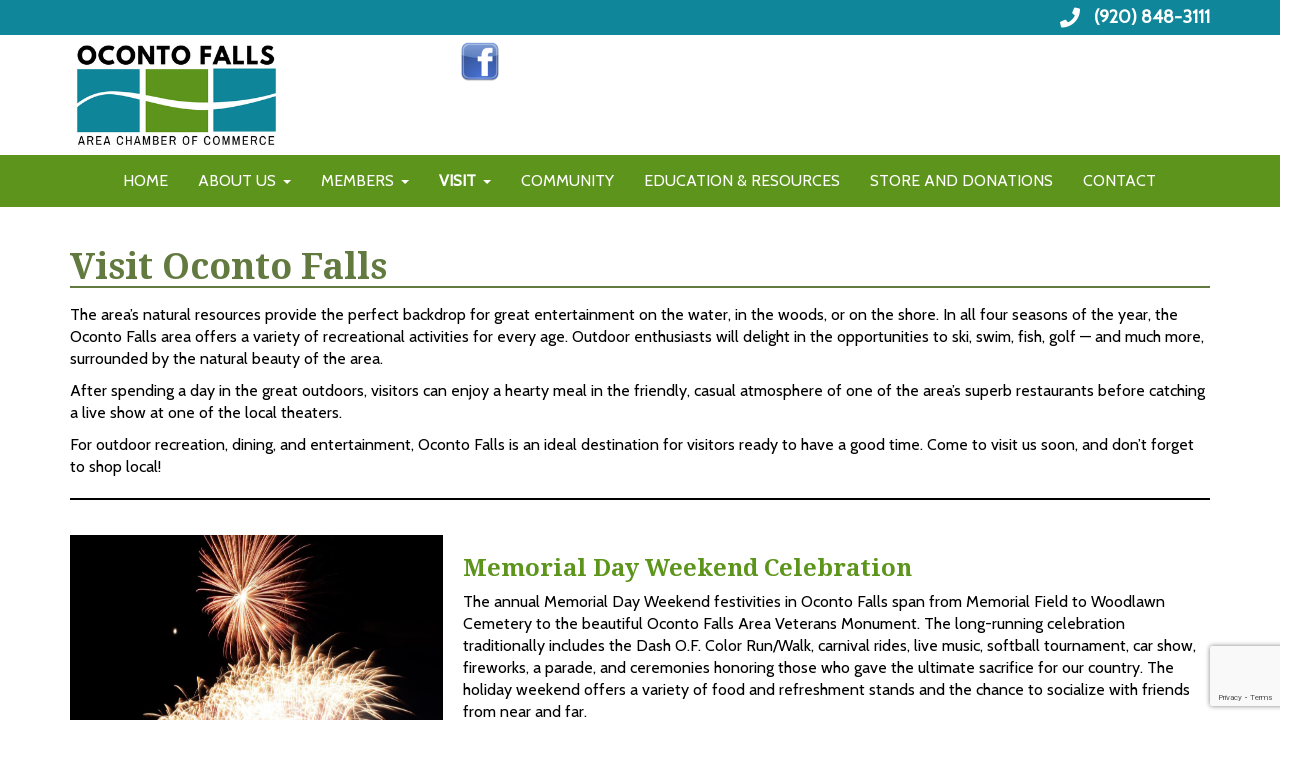

--- FILE ---
content_type: text/html; charset=UTF-8
request_url: https://ocontofallschamber.com/visiting/
body_size: 22982
content:
<!doctype html>
<!--[if !IE]>
<html class="no-js non-ie" lang="en-US"> <![endif]-->
<!--[if IE 7 ]>
<html class="no-js ie7" lang="en-US"> <![endif]-->
<!--[if IE 8 ]>
<html class="no-js ie8" lang="en-US"> <![endif]-->
<!--[if IE 9 ]>
<html class="no-js ie9" lang="en-US"> <![endif]-->
<!--[if gt IE 9]><!-->
<html class="no-js" lang="en-US"> <!--<![endif]-->
<head>
<meta charset="UTF-8">
<meta name="viewport" content="width=device-width, initial-scale=1">
<meta name="theme-color" content="#5d951c">
<link rel="profile" href="http://gmpg.org/xfn/11">

<meta name='robots' content='index, follow, max-image-preview:large, max-snippet:-1, max-video-preview:-1' />

	<!-- This site is optimized with the Yoast SEO plugin v26.6 - https://yoast.com/wordpress/plugins/seo/ -->
	<title>Visit Oconto Falls - Oconto Falls Area Chamber of Commerce</title>
	<meta name="description" content="When visiting Oconto Falls, you have many recreational options in any season. In the summer, you have the beach, and the winter, ice fishing to name a few." />
	<link rel="canonical" href="https://ocontofallschamber.com/visiting/" />
	<meta property="og:locale" content="en_US" />
	<meta property="og:type" content="article" />
	<meta property="og:title" content="Visit Oconto Falls - Oconto Falls Area Chamber of Commerce" />
	<meta property="og:description" content="When visiting Oconto Falls, you have many recreational options in any season. In the summer, you have the beach, and the winter, ice fishing to name a few." />
	<meta property="og:url" content="https://ocontofallschamber.com/visiting/" />
	<meta property="og:site_name" content="Oconto Falls Area Chamber of Commerce" />
	<meta property="article:modified_time" content="2025-08-04T19:54:54+00:00" />
	<meta property="og:image" content="https://ocontofallschamber.com/wp-content/uploads/2025/08/Fireworks.jpg" />
	<meta property="og:image:width" content="2048" />
	<meta property="og:image:height" content="1365" />
	<meta property="og:image:type" content="image/jpeg" />
	<meta name="twitter:card" content="summary_large_image" />
	<meta name="twitter:label1" content="Est. reading time" />
	<meta name="twitter:data1" content="7 minutes" />
	<script type="application/ld+json" class="yoast-schema-graph">{"@context":"https://schema.org","@graph":[{"@type":"WebPage","@id":"https://ocontofallschamber.com/visiting/","url":"https://ocontofallschamber.com/visiting/","name":"Visit Oconto Falls - Oconto Falls Area Chamber of Commerce","isPartOf":{"@id":"https://ocontofallschamber.com/#website"},"primaryImageOfPage":{"@id":"https://ocontofallschamber.com/visiting/#primaryimage"},"image":{"@id":"https://ocontofallschamber.com/visiting/#primaryimage"},"thumbnailUrl":"https://ocontofallschamber.com/wp-content/uploads/2025/08/Fireworks.jpg","datePublished":"2017-03-16T14:00:03+00:00","dateModified":"2025-08-04T19:54:54+00:00","description":"When visiting Oconto Falls, you have many recreational options in any season. In the summer, you have the beach, and the winter, ice fishing to name a few.","breadcrumb":{"@id":"https://ocontofallschamber.com/visiting/#breadcrumb"},"inLanguage":"en-US","potentialAction":[{"@type":"ReadAction","target":["https://ocontofallschamber.com/visiting/"]}]},{"@type":"ImageObject","inLanguage":"en-US","@id":"https://ocontofallschamber.com/visiting/#primaryimage","url":"https://ocontofallschamber.com/wp-content/uploads/2025/08/Fireworks.jpg","contentUrl":"https://ocontofallschamber.com/wp-content/uploads/2025/08/Fireworks.jpg"},{"@type":"BreadcrumbList","@id":"https://ocontofallschamber.com/visiting/#breadcrumb","itemListElement":[{"@type":"ListItem","position":1,"name":"Home","item":"https://ocontofallschamber.com/"},{"@type":"ListItem","position":2,"name":"Visit Oconto Falls"}]},{"@type":"WebSite","@id":"https://ocontofallschamber.com/#website","url":"https://ocontofallschamber.com/","name":"Oconto Falls Area Chamber of Commerce","description":"Let us help you grow your business!","potentialAction":[{"@type":"SearchAction","target":{"@type":"EntryPoint","urlTemplate":"https://ocontofallschamber.com/?s={search_term_string}"},"query-input":{"@type":"PropertyValueSpecification","valueRequired":true,"valueName":"search_term_string"}}],"inLanguage":"en-US"}]}</script>
	<!-- / Yoast SEO plugin. -->


<meta http-equiv="x-dns-prefetch-control" content="on">
<link href="https://app.ecwid.com" rel="preconnect" crossorigin />
<link href="https://ecomm.events" rel="preconnect" crossorigin />
<link href="https://d1q3axnfhmyveb.cloudfront.net" rel="preconnect" crossorigin />
<link href="https://dqzrr9k4bjpzk.cloudfront.net" rel="preconnect" crossorigin />
<link href="https://d1oxsl77a1kjht.cloudfront.net" rel="preconnect" crossorigin>
<link rel="prefetch" href="https://app.ecwid.com/script.js?13186284&data_platform=wporg&lang=en" as="script"/>
<link rel="prerender" href="https://ocontofallschamber.com/store/"/>
<link rel='dns-prefetch' href='//fonts.googleapis.com' />
<link rel="alternate" type="application/rss+xml" title="Oconto Falls Area Chamber of Commerce &raquo; Feed" href="https://ocontofallschamber.com/feed/" />
<link rel="alternate" type="application/rss+xml" title="Oconto Falls Area Chamber of Commerce &raquo; Comments Feed" href="https://ocontofallschamber.com/comments/feed/" />
<link rel="alternate" title="oEmbed (JSON)" type="application/json+oembed" href="https://ocontofallschamber.com/wp-json/oembed/1.0/embed?url=https%3A%2F%2Focontofallschamber.com%2Fvisiting%2F" />
<link rel="alternate" title="oEmbed (XML)" type="text/xml+oembed" href="https://ocontofallschamber.com/wp-json/oembed/1.0/embed?url=https%3A%2F%2Focontofallschamber.com%2Fvisiting%2F&#038;format=xml" />
		<!-- This site uses the Google Analytics by MonsterInsights plugin v9.11.0 - Using Analytics tracking - https://www.monsterinsights.com/ -->
							<script src="//www.googletagmanager.com/gtag/js?id=G-CLLQTZRCSG"  data-cfasync="false" data-wpfc-render="false" type="text/javascript" async></script>
			<script data-cfasync="false" data-wpfc-render="false" type="text/javascript">
				var mi_version = '9.11.0';
				var mi_track_user = true;
				var mi_no_track_reason = '';
								var MonsterInsightsDefaultLocations = {"page_location":"https:\/\/ocontofallschamber.com\/visiting\/"};
								if ( typeof MonsterInsightsPrivacyGuardFilter === 'function' ) {
					var MonsterInsightsLocations = (typeof MonsterInsightsExcludeQuery === 'object') ? MonsterInsightsPrivacyGuardFilter( MonsterInsightsExcludeQuery ) : MonsterInsightsPrivacyGuardFilter( MonsterInsightsDefaultLocations );
				} else {
					var MonsterInsightsLocations = (typeof MonsterInsightsExcludeQuery === 'object') ? MonsterInsightsExcludeQuery : MonsterInsightsDefaultLocations;
				}

								var disableStrs = [
										'ga-disable-G-CLLQTZRCSG',
									];

				/* Function to detect opted out users */
				function __gtagTrackerIsOptedOut() {
					for (var index = 0; index < disableStrs.length; index++) {
						if (document.cookie.indexOf(disableStrs[index] + '=true') > -1) {
							return true;
						}
					}

					return false;
				}

				/* Disable tracking if the opt-out cookie exists. */
				if (__gtagTrackerIsOptedOut()) {
					for (var index = 0; index < disableStrs.length; index++) {
						window[disableStrs[index]] = true;
					}
				}

				/* Opt-out function */
				function __gtagTrackerOptout() {
					for (var index = 0; index < disableStrs.length; index++) {
						document.cookie = disableStrs[index] + '=true; expires=Thu, 31 Dec 2099 23:59:59 UTC; path=/';
						window[disableStrs[index]] = true;
					}
				}

				if ('undefined' === typeof gaOptout) {
					function gaOptout() {
						__gtagTrackerOptout();
					}
				}
								window.dataLayer = window.dataLayer || [];

				window.MonsterInsightsDualTracker = {
					helpers: {},
					trackers: {},
				};
				if (mi_track_user) {
					function __gtagDataLayer() {
						dataLayer.push(arguments);
					}

					function __gtagTracker(type, name, parameters) {
						if (!parameters) {
							parameters = {};
						}

						if (parameters.send_to) {
							__gtagDataLayer.apply(null, arguments);
							return;
						}

						if (type === 'event') {
														parameters.send_to = monsterinsights_frontend.v4_id;
							var hookName = name;
							if (typeof parameters['event_category'] !== 'undefined') {
								hookName = parameters['event_category'] + ':' + name;
							}

							if (typeof MonsterInsightsDualTracker.trackers[hookName] !== 'undefined') {
								MonsterInsightsDualTracker.trackers[hookName](parameters);
							} else {
								__gtagDataLayer('event', name, parameters);
							}
							
						} else {
							__gtagDataLayer.apply(null, arguments);
						}
					}

					__gtagTracker('js', new Date());
					__gtagTracker('set', {
						'developer_id.dZGIzZG': true,
											});
					if ( MonsterInsightsLocations.page_location ) {
						__gtagTracker('set', MonsterInsightsLocations);
					}
										__gtagTracker('config', 'G-CLLQTZRCSG', {"forceSSL":"true","link_attribution":"true"} );
										window.gtag = __gtagTracker;										(function () {
						/* https://developers.google.com/analytics/devguides/collection/analyticsjs/ */
						/* ga and __gaTracker compatibility shim. */
						var noopfn = function () {
							return null;
						};
						var newtracker = function () {
							return new Tracker();
						};
						var Tracker = function () {
							return null;
						};
						var p = Tracker.prototype;
						p.get = noopfn;
						p.set = noopfn;
						p.send = function () {
							var args = Array.prototype.slice.call(arguments);
							args.unshift('send');
							__gaTracker.apply(null, args);
						};
						var __gaTracker = function () {
							var len = arguments.length;
							if (len === 0) {
								return;
							}
							var f = arguments[len - 1];
							if (typeof f !== 'object' || f === null || typeof f.hitCallback !== 'function') {
								if ('send' === arguments[0]) {
									var hitConverted, hitObject = false, action;
									if ('event' === arguments[1]) {
										if ('undefined' !== typeof arguments[3]) {
											hitObject = {
												'eventAction': arguments[3],
												'eventCategory': arguments[2],
												'eventLabel': arguments[4],
												'value': arguments[5] ? arguments[5] : 1,
											}
										}
									}
									if ('pageview' === arguments[1]) {
										if ('undefined' !== typeof arguments[2]) {
											hitObject = {
												'eventAction': 'page_view',
												'page_path': arguments[2],
											}
										}
									}
									if (typeof arguments[2] === 'object') {
										hitObject = arguments[2];
									}
									if (typeof arguments[5] === 'object') {
										Object.assign(hitObject, arguments[5]);
									}
									if ('undefined' !== typeof arguments[1].hitType) {
										hitObject = arguments[1];
										if ('pageview' === hitObject.hitType) {
											hitObject.eventAction = 'page_view';
										}
									}
									if (hitObject) {
										action = 'timing' === arguments[1].hitType ? 'timing_complete' : hitObject.eventAction;
										hitConverted = mapArgs(hitObject);
										__gtagTracker('event', action, hitConverted);
									}
								}
								return;
							}

							function mapArgs(args) {
								var arg, hit = {};
								var gaMap = {
									'eventCategory': 'event_category',
									'eventAction': 'event_action',
									'eventLabel': 'event_label',
									'eventValue': 'event_value',
									'nonInteraction': 'non_interaction',
									'timingCategory': 'event_category',
									'timingVar': 'name',
									'timingValue': 'value',
									'timingLabel': 'event_label',
									'page': 'page_path',
									'location': 'page_location',
									'title': 'page_title',
									'referrer' : 'page_referrer',
								};
								for (arg in args) {
																		if (!(!args.hasOwnProperty(arg) || !gaMap.hasOwnProperty(arg))) {
										hit[gaMap[arg]] = args[arg];
									} else {
										hit[arg] = args[arg];
									}
								}
								return hit;
							}

							try {
								f.hitCallback();
							} catch (ex) {
							}
						};
						__gaTracker.create = newtracker;
						__gaTracker.getByName = newtracker;
						__gaTracker.getAll = function () {
							return [];
						};
						__gaTracker.remove = noopfn;
						__gaTracker.loaded = true;
						window['__gaTracker'] = __gaTracker;
					})();
									} else {
										console.log("");
					(function () {
						function __gtagTracker() {
							return null;
						}

						window['__gtagTracker'] = __gtagTracker;
						window['gtag'] = __gtagTracker;
					})();
									}
			</script>
							<!-- / Google Analytics by MonsterInsights -->
		<style id='wp-img-auto-sizes-contain-inline-css' type='text/css'>
img:is([sizes=auto i],[sizes^="auto," i]){contain-intrinsic-size:3000px 1500px}
/*# sourceURL=wp-img-auto-sizes-contain-inline-css */
</style>
<link rel='stylesheet' id='genesis-blocks-style-css-css' href='https://ocontofallschamber.com/wp-content/plugins/genesis-blocks/dist/style-blocks.build.css?ver=1767713620' type='text/css' media='all' />
<link rel='stylesheet' id='bootstrap-css' href='https://ocontofallschamber.com/wp-content/plugins/easy-bootstrap-shortcodes/styles/bootstrap.min.css?ver=6.9' type='text/css' media='all' />
<link rel='stylesheet' id='bootstrap-fa-icon-css' href='https://ocontofallschamber.com/wp-content/plugins/easy-bootstrap-shortcodes/styles/font-awesome.min.css?ver=6.9' type='text/css' media='all' />
<link rel='stylesheet' id='pt-cv-public-style-css' href='https://ocontofallschamber.com/wp-content/plugins/content-views-query-and-display-post-page/public/assets/css/cv.css?ver=4.2.1' type='text/css' media='all' />
<link rel='stylesheet' id='pt-cv-public-pro-style-css' href='https://ocontofallschamber.com/wp-content/plugins/pt-content-views-pro/public/assets/css/cvpro.min.css?ver=6.3.1' type='text/css' media='all' />
<style id='wp-emoji-styles-inline-css' type='text/css'>

	img.wp-smiley, img.emoji {
		display: inline !important;
		border: none !important;
		box-shadow: none !important;
		height: 1em !important;
		width: 1em !important;
		margin: 0 0.07em !important;
		vertical-align: -0.1em !important;
		background: none !important;
		padding: 0 !important;
	}
/*# sourceURL=wp-emoji-styles-inline-css */
</style>
<style id='wp-block-library-inline-css' type='text/css'>
:root{--wp-block-synced-color:#7a00df;--wp-block-synced-color--rgb:122,0,223;--wp-bound-block-color:var(--wp-block-synced-color);--wp-editor-canvas-background:#ddd;--wp-admin-theme-color:#007cba;--wp-admin-theme-color--rgb:0,124,186;--wp-admin-theme-color-darker-10:#006ba1;--wp-admin-theme-color-darker-10--rgb:0,107,160.5;--wp-admin-theme-color-darker-20:#005a87;--wp-admin-theme-color-darker-20--rgb:0,90,135;--wp-admin-border-width-focus:2px}@media (min-resolution:192dpi){:root{--wp-admin-border-width-focus:1.5px}}.wp-element-button{cursor:pointer}:root .has-very-light-gray-background-color{background-color:#eee}:root .has-very-dark-gray-background-color{background-color:#313131}:root .has-very-light-gray-color{color:#eee}:root .has-very-dark-gray-color{color:#313131}:root .has-vivid-green-cyan-to-vivid-cyan-blue-gradient-background{background:linear-gradient(135deg,#00d084,#0693e3)}:root .has-purple-crush-gradient-background{background:linear-gradient(135deg,#34e2e4,#4721fb 50%,#ab1dfe)}:root .has-hazy-dawn-gradient-background{background:linear-gradient(135deg,#faaca8,#dad0ec)}:root .has-subdued-olive-gradient-background{background:linear-gradient(135deg,#fafae1,#67a671)}:root .has-atomic-cream-gradient-background{background:linear-gradient(135deg,#fdd79a,#004a59)}:root .has-nightshade-gradient-background{background:linear-gradient(135deg,#330968,#31cdcf)}:root .has-midnight-gradient-background{background:linear-gradient(135deg,#020381,#2874fc)}:root{--wp--preset--font-size--normal:16px;--wp--preset--font-size--huge:42px}.has-regular-font-size{font-size:1em}.has-larger-font-size{font-size:2.625em}.has-normal-font-size{font-size:var(--wp--preset--font-size--normal)}.has-huge-font-size{font-size:var(--wp--preset--font-size--huge)}.has-text-align-center{text-align:center}.has-text-align-left{text-align:left}.has-text-align-right{text-align:right}.has-fit-text{white-space:nowrap!important}#end-resizable-editor-section{display:none}.aligncenter{clear:both}.items-justified-left{justify-content:flex-start}.items-justified-center{justify-content:center}.items-justified-right{justify-content:flex-end}.items-justified-space-between{justify-content:space-between}.screen-reader-text{border:0;clip-path:inset(50%);height:1px;margin:-1px;overflow:hidden;padding:0;position:absolute;width:1px;word-wrap:normal!important}.screen-reader-text:focus{background-color:#ddd;clip-path:none;color:#444;display:block;font-size:1em;height:auto;left:5px;line-height:normal;padding:15px 23px 14px;text-decoration:none;top:5px;width:auto;z-index:100000}html :where(.has-border-color){border-style:solid}html :where([style*=border-top-color]){border-top-style:solid}html :where([style*=border-right-color]){border-right-style:solid}html :where([style*=border-bottom-color]){border-bottom-style:solid}html :where([style*=border-left-color]){border-left-style:solid}html :where([style*=border-width]){border-style:solid}html :where([style*=border-top-width]){border-top-style:solid}html :where([style*=border-right-width]){border-right-style:solid}html :where([style*=border-bottom-width]){border-bottom-style:solid}html :where([style*=border-left-width]){border-left-style:solid}html :where(img[class*=wp-image-]){height:auto;max-width:100%}:where(figure){margin:0 0 1em}html :where(.is-position-sticky){--wp-admin--admin-bar--position-offset:var(--wp-admin--admin-bar--height,0px)}@media screen and (max-width:600px){html :where(.is-position-sticky){--wp-admin--admin-bar--position-offset:0px}}

/*# sourceURL=wp-block-library-inline-css */
</style><style id='wp-block-heading-inline-css' type='text/css'>
h1:where(.wp-block-heading).has-background,h2:where(.wp-block-heading).has-background,h3:where(.wp-block-heading).has-background,h4:where(.wp-block-heading).has-background,h5:where(.wp-block-heading).has-background,h6:where(.wp-block-heading).has-background{padding:1.25em 2.375em}h1.has-text-align-left[style*=writing-mode]:where([style*=vertical-lr]),h1.has-text-align-right[style*=writing-mode]:where([style*=vertical-rl]),h2.has-text-align-left[style*=writing-mode]:where([style*=vertical-lr]),h2.has-text-align-right[style*=writing-mode]:where([style*=vertical-rl]),h3.has-text-align-left[style*=writing-mode]:where([style*=vertical-lr]),h3.has-text-align-right[style*=writing-mode]:where([style*=vertical-rl]),h4.has-text-align-left[style*=writing-mode]:where([style*=vertical-lr]),h4.has-text-align-right[style*=writing-mode]:where([style*=vertical-rl]),h5.has-text-align-left[style*=writing-mode]:where([style*=vertical-lr]),h5.has-text-align-right[style*=writing-mode]:where([style*=vertical-rl]),h6.has-text-align-left[style*=writing-mode]:where([style*=vertical-lr]),h6.has-text-align-right[style*=writing-mode]:where([style*=vertical-rl]){rotate:180deg}
/*# sourceURL=https://ocontofallschamber.com/wp-includes/blocks/heading/style.min.css */
</style>
<style id='wp-block-image-inline-css' type='text/css'>
.wp-block-image>a,.wp-block-image>figure>a{display:inline-block}.wp-block-image img{box-sizing:border-box;height:auto;max-width:100%;vertical-align:bottom}@media not (prefers-reduced-motion){.wp-block-image img.hide{visibility:hidden}.wp-block-image img.show{animation:show-content-image .4s}}.wp-block-image[style*=border-radius] img,.wp-block-image[style*=border-radius]>a{border-radius:inherit}.wp-block-image.has-custom-border img{box-sizing:border-box}.wp-block-image.aligncenter{text-align:center}.wp-block-image.alignfull>a,.wp-block-image.alignwide>a{width:100%}.wp-block-image.alignfull img,.wp-block-image.alignwide img{height:auto;width:100%}.wp-block-image .aligncenter,.wp-block-image .alignleft,.wp-block-image .alignright,.wp-block-image.aligncenter,.wp-block-image.alignleft,.wp-block-image.alignright{display:table}.wp-block-image .aligncenter>figcaption,.wp-block-image .alignleft>figcaption,.wp-block-image .alignright>figcaption,.wp-block-image.aligncenter>figcaption,.wp-block-image.alignleft>figcaption,.wp-block-image.alignright>figcaption{caption-side:bottom;display:table-caption}.wp-block-image .alignleft{float:left;margin:.5em 1em .5em 0}.wp-block-image .alignright{float:right;margin:.5em 0 .5em 1em}.wp-block-image .aligncenter{margin-left:auto;margin-right:auto}.wp-block-image :where(figcaption){margin-bottom:1em;margin-top:.5em}.wp-block-image.is-style-circle-mask img{border-radius:9999px}@supports ((-webkit-mask-image:none) or (mask-image:none)) or (-webkit-mask-image:none){.wp-block-image.is-style-circle-mask img{border-radius:0;-webkit-mask-image:url('data:image/svg+xml;utf8,<svg viewBox="0 0 100 100" xmlns="http://www.w3.org/2000/svg"><circle cx="50" cy="50" r="50"/></svg>');mask-image:url('data:image/svg+xml;utf8,<svg viewBox="0 0 100 100" xmlns="http://www.w3.org/2000/svg"><circle cx="50" cy="50" r="50"/></svg>');mask-mode:alpha;-webkit-mask-position:center;mask-position:center;-webkit-mask-repeat:no-repeat;mask-repeat:no-repeat;-webkit-mask-size:contain;mask-size:contain}}:root :where(.wp-block-image.is-style-rounded img,.wp-block-image .is-style-rounded img){border-radius:9999px}.wp-block-image figure{margin:0}.wp-lightbox-container{display:flex;flex-direction:column;position:relative}.wp-lightbox-container img{cursor:zoom-in}.wp-lightbox-container img:hover+button{opacity:1}.wp-lightbox-container button{align-items:center;backdrop-filter:blur(16px) saturate(180%);background-color:#5a5a5a40;border:none;border-radius:4px;cursor:zoom-in;display:flex;height:20px;justify-content:center;opacity:0;padding:0;position:absolute;right:16px;text-align:center;top:16px;width:20px;z-index:100}@media not (prefers-reduced-motion){.wp-lightbox-container button{transition:opacity .2s ease}}.wp-lightbox-container button:focus-visible{outline:3px auto #5a5a5a40;outline:3px auto -webkit-focus-ring-color;outline-offset:3px}.wp-lightbox-container button:hover{cursor:pointer;opacity:1}.wp-lightbox-container button:focus{opacity:1}.wp-lightbox-container button:focus,.wp-lightbox-container button:hover,.wp-lightbox-container button:not(:hover):not(:active):not(.has-background){background-color:#5a5a5a40;border:none}.wp-lightbox-overlay{box-sizing:border-box;cursor:zoom-out;height:100vh;left:0;overflow:hidden;position:fixed;top:0;visibility:hidden;width:100%;z-index:100000}.wp-lightbox-overlay .close-button{align-items:center;cursor:pointer;display:flex;justify-content:center;min-height:40px;min-width:40px;padding:0;position:absolute;right:calc(env(safe-area-inset-right) + 16px);top:calc(env(safe-area-inset-top) + 16px);z-index:5000000}.wp-lightbox-overlay .close-button:focus,.wp-lightbox-overlay .close-button:hover,.wp-lightbox-overlay .close-button:not(:hover):not(:active):not(.has-background){background:none;border:none}.wp-lightbox-overlay .lightbox-image-container{height:var(--wp--lightbox-container-height);left:50%;overflow:hidden;position:absolute;top:50%;transform:translate(-50%,-50%);transform-origin:top left;width:var(--wp--lightbox-container-width);z-index:9999999999}.wp-lightbox-overlay .wp-block-image{align-items:center;box-sizing:border-box;display:flex;height:100%;justify-content:center;margin:0;position:relative;transform-origin:0 0;width:100%;z-index:3000000}.wp-lightbox-overlay .wp-block-image img{height:var(--wp--lightbox-image-height);min-height:var(--wp--lightbox-image-height);min-width:var(--wp--lightbox-image-width);width:var(--wp--lightbox-image-width)}.wp-lightbox-overlay .wp-block-image figcaption{display:none}.wp-lightbox-overlay button{background:none;border:none}.wp-lightbox-overlay .scrim{background-color:#fff;height:100%;opacity:.9;position:absolute;width:100%;z-index:2000000}.wp-lightbox-overlay.active{visibility:visible}@media not (prefers-reduced-motion){.wp-lightbox-overlay.active{animation:turn-on-visibility .25s both}.wp-lightbox-overlay.active img{animation:turn-on-visibility .35s both}.wp-lightbox-overlay.show-closing-animation:not(.active){animation:turn-off-visibility .35s both}.wp-lightbox-overlay.show-closing-animation:not(.active) img{animation:turn-off-visibility .25s both}.wp-lightbox-overlay.zoom.active{animation:none;opacity:1;visibility:visible}.wp-lightbox-overlay.zoom.active .lightbox-image-container{animation:lightbox-zoom-in .4s}.wp-lightbox-overlay.zoom.active .lightbox-image-container img{animation:none}.wp-lightbox-overlay.zoom.active .scrim{animation:turn-on-visibility .4s forwards}.wp-lightbox-overlay.zoom.show-closing-animation:not(.active){animation:none}.wp-lightbox-overlay.zoom.show-closing-animation:not(.active) .lightbox-image-container{animation:lightbox-zoom-out .4s}.wp-lightbox-overlay.zoom.show-closing-animation:not(.active) .lightbox-image-container img{animation:none}.wp-lightbox-overlay.zoom.show-closing-animation:not(.active) .scrim{animation:turn-off-visibility .4s forwards}}@keyframes show-content-image{0%{visibility:hidden}99%{visibility:hidden}to{visibility:visible}}@keyframes turn-on-visibility{0%{opacity:0}to{opacity:1}}@keyframes turn-off-visibility{0%{opacity:1;visibility:visible}99%{opacity:0;visibility:visible}to{opacity:0;visibility:hidden}}@keyframes lightbox-zoom-in{0%{transform:translate(calc((-100vw + var(--wp--lightbox-scrollbar-width))/2 + var(--wp--lightbox-initial-left-position)),calc(-50vh + var(--wp--lightbox-initial-top-position))) scale(var(--wp--lightbox-scale))}to{transform:translate(-50%,-50%) scale(1)}}@keyframes lightbox-zoom-out{0%{transform:translate(-50%,-50%) scale(1);visibility:visible}99%{visibility:visible}to{transform:translate(calc((-100vw + var(--wp--lightbox-scrollbar-width))/2 + var(--wp--lightbox-initial-left-position)),calc(-50vh + var(--wp--lightbox-initial-top-position))) scale(var(--wp--lightbox-scale));visibility:hidden}}
/*# sourceURL=https://ocontofallschamber.com/wp-includes/blocks/image/style.min.css */
</style>
<style id='wp-block-list-inline-css' type='text/css'>
ol,ul{box-sizing:border-box}:root :where(.wp-block-list.has-background){padding:1.25em 2.375em}
/*# sourceURL=https://ocontofallschamber.com/wp-includes/blocks/list/style.min.css */
</style>
<style id='wp-block-paragraph-inline-css' type='text/css'>
.is-small-text{font-size:.875em}.is-regular-text{font-size:1em}.is-large-text{font-size:2.25em}.is-larger-text{font-size:3em}.has-drop-cap:not(:focus):first-letter{float:left;font-size:8.4em;font-style:normal;font-weight:100;line-height:.68;margin:.05em .1em 0 0;text-transform:uppercase}body.rtl .has-drop-cap:not(:focus):first-letter{float:none;margin-left:.1em}p.has-drop-cap.has-background{overflow:hidden}:root :where(p.has-background){padding:1.25em 2.375em}:where(p.has-text-color:not(.has-link-color)) a{color:inherit}p.has-text-align-left[style*="writing-mode:vertical-lr"],p.has-text-align-right[style*="writing-mode:vertical-rl"]{rotate:180deg}
/*# sourceURL=https://ocontofallschamber.com/wp-includes/blocks/paragraph/style.min.css */
</style>
<style id='wp-block-separator-inline-css' type='text/css'>
@charset "UTF-8";.wp-block-separator{border:none;border-top:2px solid}:root :where(.wp-block-separator.is-style-dots){height:auto;line-height:1;text-align:center}:root :where(.wp-block-separator.is-style-dots):before{color:currentColor;content:"···";font-family:serif;font-size:1.5em;letter-spacing:2em;padding-left:2em}.wp-block-separator.is-style-dots{background:none!important;border:none!important}
/*# sourceURL=https://ocontofallschamber.com/wp-includes/blocks/separator/style.min.css */
</style>
<style id='global-styles-inline-css' type='text/css'>
:root{--wp--preset--aspect-ratio--square: 1;--wp--preset--aspect-ratio--4-3: 4/3;--wp--preset--aspect-ratio--3-4: 3/4;--wp--preset--aspect-ratio--3-2: 3/2;--wp--preset--aspect-ratio--2-3: 2/3;--wp--preset--aspect-ratio--16-9: 16/9;--wp--preset--aspect-ratio--9-16: 9/16;--wp--preset--color--black: #000000;--wp--preset--color--cyan-bluish-gray: #abb8c3;--wp--preset--color--white: #ffffff;--wp--preset--color--pale-pink: #f78da7;--wp--preset--color--vivid-red: #cf2e2e;--wp--preset--color--luminous-vivid-orange: #ff6900;--wp--preset--color--luminous-vivid-amber: #fcb900;--wp--preset--color--light-green-cyan: #7bdcb5;--wp--preset--color--vivid-green-cyan: #00d084;--wp--preset--color--pale-cyan-blue: #8ed1fc;--wp--preset--color--vivid-cyan-blue: #0693e3;--wp--preset--color--vivid-purple: #9b51e0;--wp--preset--gradient--vivid-cyan-blue-to-vivid-purple: linear-gradient(135deg,rgb(6,147,227) 0%,rgb(155,81,224) 100%);--wp--preset--gradient--light-green-cyan-to-vivid-green-cyan: linear-gradient(135deg,rgb(122,220,180) 0%,rgb(0,208,130) 100%);--wp--preset--gradient--luminous-vivid-amber-to-luminous-vivid-orange: linear-gradient(135deg,rgb(252,185,0) 0%,rgb(255,105,0) 100%);--wp--preset--gradient--luminous-vivid-orange-to-vivid-red: linear-gradient(135deg,rgb(255,105,0) 0%,rgb(207,46,46) 100%);--wp--preset--gradient--very-light-gray-to-cyan-bluish-gray: linear-gradient(135deg,rgb(238,238,238) 0%,rgb(169,184,195) 100%);--wp--preset--gradient--cool-to-warm-spectrum: linear-gradient(135deg,rgb(74,234,220) 0%,rgb(151,120,209) 20%,rgb(207,42,186) 40%,rgb(238,44,130) 60%,rgb(251,105,98) 80%,rgb(254,248,76) 100%);--wp--preset--gradient--blush-light-purple: linear-gradient(135deg,rgb(255,206,236) 0%,rgb(152,150,240) 100%);--wp--preset--gradient--blush-bordeaux: linear-gradient(135deg,rgb(254,205,165) 0%,rgb(254,45,45) 50%,rgb(107,0,62) 100%);--wp--preset--gradient--luminous-dusk: linear-gradient(135deg,rgb(255,203,112) 0%,rgb(199,81,192) 50%,rgb(65,88,208) 100%);--wp--preset--gradient--pale-ocean: linear-gradient(135deg,rgb(255,245,203) 0%,rgb(182,227,212) 50%,rgb(51,167,181) 100%);--wp--preset--gradient--electric-grass: linear-gradient(135deg,rgb(202,248,128) 0%,rgb(113,206,126) 100%);--wp--preset--gradient--midnight: linear-gradient(135deg,rgb(2,3,129) 0%,rgb(40,116,252) 100%);--wp--preset--font-size--small: 13px;--wp--preset--font-size--medium: 20px;--wp--preset--font-size--large: 36px;--wp--preset--font-size--x-large: 42px;--wp--preset--spacing--20: 0.44rem;--wp--preset--spacing--30: 0.67rem;--wp--preset--spacing--40: 1rem;--wp--preset--spacing--50: 1.5rem;--wp--preset--spacing--60: 2.25rem;--wp--preset--spacing--70: 3.38rem;--wp--preset--spacing--80: 5.06rem;--wp--preset--shadow--natural: 6px 6px 9px rgba(0, 0, 0, 0.2);--wp--preset--shadow--deep: 12px 12px 50px rgba(0, 0, 0, 0.4);--wp--preset--shadow--sharp: 6px 6px 0px rgba(0, 0, 0, 0.2);--wp--preset--shadow--outlined: 6px 6px 0px -3px rgb(255, 255, 255), 6px 6px rgb(0, 0, 0);--wp--preset--shadow--crisp: 6px 6px 0px rgb(0, 0, 0);}:where(.is-layout-flex){gap: 0.5em;}:where(.is-layout-grid){gap: 0.5em;}body .is-layout-flex{display: flex;}.is-layout-flex{flex-wrap: wrap;align-items: center;}.is-layout-flex > :is(*, div){margin: 0;}body .is-layout-grid{display: grid;}.is-layout-grid > :is(*, div){margin: 0;}:where(.wp-block-columns.is-layout-flex){gap: 2em;}:where(.wp-block-columns.is-layout-grid){gap: 2em;}:where(.wp-block-post-template.is-layout-flex){gap: 1.25em;}:where(.wp-block-post-template.is-layout-grid){gap: 1.25em;}.has-black-color{color: var(--wp--preset--color--black) !important;}.has-cyan-bluish-gray-color{color: var(--wp--preset--color--cyan-bluish-gray) !important;}.has-white-color{color: var(--wp--preset--color--white) !important;}.has-pale-pink-color{color: var(--wp--preset--color--pale-pink) !important;}.has-vivid-red-color{color: var(--wp--preset--color--vivid-red) !important;}.has-luminous-vivid-orange-color{color: var(--wp--preset--color--luminous-vivid-orange) !important;}.has-luminous-vivid-amber-color{color: var(--wp--preset--color--luminous-vivid-amber) !important;}.has-light-green-cyan-color{color: var(--wp--preset--color--light-green-cyan) !important;}.has-vivid-green-cyan-color{color: var(--wp--preset--color--vivid-green-cyan) !important;}.has-pale-cyan-blue-color{color: var(--wp--preset--color--pale-cyan-blue) !important;}.has-vivid-cyan-blue-color{color: var(--wp--preset--color--vivid-cyan-blue) !important;}.has-vivid-purple-color{color: var(--wp--preset--color--vivid-purple) !important;}.has-black-background-color{background-color: var(--wp--preset--color--black) !important;}.has-cyan-bluish-gray-background-color{background-color: var(--wp--preset--color--cyan-bluish-gray) !important;}.has-white-background-color{background-color: var(--wp--preset--color--white) !important;}.has-pale-pink-background-color{background-color: var(--wp--preset--color--pale-pink) !important;}.has-vivid-red-background-color{background-color: var(--wp--preset--color--vivid-red) !important;}.has-luminous-vivid-orange-background-color{background-color: var(--wp--preset--color--luminous-vivid-orange) !important;}.has-luminous-vivid-amber-background-color{background-color: var(--wp--preset--color--luminous-vivid-amber) !important;}.has-light-green-cyan-background-color{background-color: var(--wp--preset--color--light-green-cyan) !important;}.has-vivid-green-cyan-background-color{background-color: var(--wp--preset--color--vivid-green-cyan) !important;}.has-pale-cyan-blue-background-color{background-color: var(--wp--preset--color--pale-cyan-blue) !important;}.has-vivid-cyan-blue-background-color{background-color: var(--wp--preset--color--vivid-cyan-blue) !important;}.has-vivid-purple-background-color{background-color: var(--wp--preset--color--vivid-purple) !important;}.has-black-border-color{border-color: var(--wp--preset--color--black) !important;}.has-cyan-bluish-gray-border-color{border-color: var(--wp--preset--color--cyan-bluish-gray) !important;}.has-white-border-color{border-color: var(--wp--preset--color--white) !important;}.has-pale-pink-border-color{border-color: var(--wp--preset--color--pale-pink) !important;}.has-vivid-red-border-color{border-color: var(--wp--preset--color--vivid-red) !important;}.has-luminous-vivid-orange-border-color{border-color: var(--wp--preset--color--luminous-vivid-orange) !important;}.has-luminous-vivid-amber-border-color{border-color: var(--wp--preset--color--luminous-vivid-amber) !important;}.has-light-green-cyan-border-color{border-color: var(--wp--preset--color--light-green-cyan) !important;}.has-vivid-green-cyan-border-color{border-color: var(--wp--preset--color--vivid-green-cyan) !important;}.has-pale-cyan-blue-border-color{border-color: var(--wp--preset--color--pale-cyan-blue) !important;}.has-vivid-cyan-blue-border-color{border-color: var(--wp--preset--color--vivid-cyan-blue) !important;}.has-vivid-purple-border-color{border-color: var(--wp--preset--color--vivid-purple) !important;}.has-vivid-cyan-blue-to-vivid-purple-gradient-background{background: var(--wp--preset--gradient--vivid-cyan-blue-to-vivid-purple) !important;}.has-light-green-cyan-to-vivid-green-cyan-gradient-background{background: var(--wp--preset--gradient--light-green-cyan-to-vivid-green-cyan) !important;}.has-luminous-vivid-amber-to-luminous-vivid-orange-gradient-background{background: var(--wp--preset--gradient--luminous-vivid-amber-to-luminous-vivid-orange) !important;}.has-luminous-vivid-orange-to-vivid-red-gradient-background{background: var(--wp--preset--gradient--luminous-vivid-orange-to-vivid-red) !important;}.has-very-light-gray-to-cyan-bluish-gray-gradient-background{background: var(--wp--preset--gradient--very-light-gray-to-cyan-bluish-gray) !important;}.has-cool-to-warm-spectrum-gradient-background{background: var(--wp--preset--gradient--cool-to-warm-spectrum) !important;}.has-blush-light-purple-gradient-background{background: var(--wp--preset--gradient--blush-light-purple) !important;}.has-blush-bordeaux-gradient-background{background: var(--wp--preset--gradient--blush-bordeaux) !important;}.has-luminous-dusk-gradient-background{background: var(--wp--preset--gradient--luminous-dusk) !important;}.has-pale-ocean-gradient-background{background: var(--wp--preset--gradient--pale-ocean) !important;}.has-electric-grass-gradient-background{background: var(--wp--preset--gradient--electric-grass) !important;}.has-midnight-gradient-background{background: var(--wp--preset--gradient--midnight) !important;}.has-small-font-size{font-size: var(--wp--preset--font-size--small) !important;}.has-medium-font-size{font-size: var(--wp--preset--font-size--medium) !important;}.has-large-font-size{font-size: var(--wp--preset--font-size--large) !important;}.has-x-large-font-size{font-size: var(--wp--preset--font-size--x-large) !important;}
/*# sourceURL=global-styles-inline-css */
</style>

<style id='classic-theme-styles-inline-css' type='text/css'>
/*! This file is auto-generated */
.wp-block-button__link{color:#fff;background-color:#32373c;border-radius:9999px;box-shadow:none;text-decoration:none;padding:calc(.667em + 2px) calc(1.333em + 2px);font-size:1.125em}.wp-block-file__button{background:#32373c;color:#fff;text-decoration:none}
/*# sourceURL=/wp-includes/css/classic-themes.min.css */
</style>
<link rel='stylesheet' id='contact-form-7-css' href='https://ocontofallschamber.com/wp-content/plugins/contact-form-7/includes/css/styles.css?ver=6.1.4' type='text/css' media='all' />
<link rel='stylesheet' id='ecwid-css-css' href='https://ocontofallschamber.com/wp-content/plugins/ecwid-shopping-cart/css/frontend.css?ver=7.0.5' type='text/css' media='all' />
<link rel='stylesheet' id='uagb-block-css-css' href='https://ocontofallschamber.com/wp-content/uploads/uag-plugin/custom-style-blocks.css?ver=2.19.17' type='text/css' media='all' />
<link rel='stylesheet' id='parent_style-css' href='https://ocontofallschamber.com/wp-content/themes/sparkling/style.css?ver=6.9' type='text/css' media='all' />
<link rel='stylesheet' id='google_fonts-css' href='https://fonts.googleapis.com/css?family=Droid+Serif%3A400%2C700%7CCabin&#038;ver=6.9' type='text/css' media='all' />
<link rel='stylesheet' id='sparkling-bootstrap-css' href='https://ocontofallschamber.com/wp-content/themes/sparkling/assets/css/bootstrap.min.css?ver=6.9' type='text/css' media='all' />
<link rel='stylesheet' id='sparkling-icons-css' href='https://ocontofallschamber.com/wp-content/themes/sparkling/assets/css/fontawesome-all.min.css?ver=5.1.1.' type='text/css' media='all' />
<link rel='stylesheet' id='sparkling-fonts-css' href='//fonts.googleapis.com/css?family=Open+Sans%3A400italic%2C400%2C600%2C700%7CRoboto+Slab%3A400%2C300%2C700&#038;ver=6.9' type='text/css' media='all' />
<link rel='stylesheet' id='sparkling-style-css' href='https://ocontofallschamber.com/wp-content/themes/of-chamber/style.css?ver=2.4.2' type='text/css' media='all' />
<link rel='stylesheet' id='cn-public-css' href='//ocontofallschamber.com/wp-content/plugins/connections/assets/dist/frontend/style.css?ver=10.4.65-1709196276' type='text/css' media='all' />
<link rel='stylesheet' id='cnt-cmap-css' href='//ocontofallschamber.com/wp-content/plugins/connections-cmap/cmap.min.css?ver=5.6' type='text/css' media='all' />
<style id='cnt-cmap-inline-css' type='text/css'>
/* cMap Template Customizer Custom Styles */
#cn-cmap .cn-list-row h2 .fn,
#cn-cmap .cn-list-row-alternate h2 .fn {
	color: #000;
}
#cn-cmap .cn-list-row,
#cn-cmap .cn-list-row-alternate {
	color: #000;
}
#cn-cmap span.contact-label,
#cn-cmap span.cn-relation-label,
#cn-cmap span.adr span.address-name,
#cn-cmap span.tel span.phone-name,
#cn-cmap span.email span.email-name,
#cn-cmap span.im-network span.im-name,
#cn-cmap span.link span.link-name,
#cn-cmap span.cn-date span.date-name {
	color: #000;
}
#cn-cmap .cn-list-row a,
#cn-cmap .cn-list-row a:visited,
#cn-cmap .cn-list-row-alternate a,
#cn-cmap .cn-list-row-alternate a:visited {
	color: #000;
}
#cn-cmap .cn-content-tray .cn-bio-tray,
#cn-cmap .cn-content-tray .cn-note-tray,
#cn-cmap .cn-content-tray .cn-gmap {
	background-color: #F1F1F1;
}
#cn-cmap .cn-content-tray {
	color: #000;
}
#cn-cmap .cn-content-tray a,
#cn-cmap .cn-content-tray a:visited {
	color: #000;
}
/*# sourceURL=cnt-cmap-inline-css */
</style>
<link rel='stylesheet' id='cnt-profile-css' href='//ocontofallschamber.com/wp-content/plugins/connections/templates/profile/profile.css?ver=3.0' type='text/css' media='all' />
<link rel='stylesheet' id='kadence-blocks-rowlayout-css' href='https://ocontofallschamber.com/wp-content/plugins/kadence-blocks/dist/style-blocks-rowlayout.css?ver=3.5.29' type='text/css' media='all' />
<link rel='stylesheet' id='kadence-blocks-column-css' href='https://ocontofallschamber.com/wp-content/plugins/kadence-blocks/dist/style-blocks-column.css?ver=3.5.29' type='text/css' media='all' />
<style id='kadence-blocks-advancedheading-inline-css' type='text/css'>
.wp-block-kadence-advancedheading mark{background:transparent;border-style:solid;border-width:0}.wp-block-kadence-advancedheading mark.kt-highlight{color:#f76a0c;}.kb-adv-heading-icon{display: inline-flex;justify-content: center;align-items: center;} .is-layout-constrained > .kb-advanced-heading-link {display: block;}.kb-screen-reader-text{position:absolute;width:1px;height:1px;padding:0;margin:-1px;overflow:hidden;clip:rect(0,0,0,0);}
/*# sourceURL=kadence-blocks-advancedheading-inline-css */
</style>
<style id='kadence-blocks-global-variables-inline-css' type='text/css'>
:root {--global-kb-font-size-sm:clamp(0.8rem, 0.73rem + 0.217vw, 0.9rem);--global-kb-font-size-md:clamp(1.1rem, 0.995rem + 0.326vw, 1.25rem);--global-kb-font-size-lg:clamp(1.75rem, 1.576rem + 0.543vw, 2rem);--global-kb-font-size-xl:clamp(2.25rem, 1.728rem + 1.63vw, 3rem);--global-kb-font-size-xxl:clamp(2.5rem, 1.456rem + 3.26vw, 4rem);--global-kb-font-size-xxxl:clamp(2.75rem, 0.489rem + 7.065vw, 6rem);}:root {--global-palette1: #3182CE;--global-palette2: #2B6CB0;--global-palette3: #1A202C;--global-palette4: #2D3748;--global-palette5: #4A5568;--global-palette6: #718096;--global-palette7: #EDF2F7;--global-palette8: #F7FAFC;--global-palette9: #ffffff;}
/*# sourceURL=kadence-blocks-global-variables-inline-css */
</style>
<link rel='stylesheet' id='tmm-css' href='https://ocontofallschamber.com/wp-content/plugins/team-members/inc/css/tmm_style.css?ver=6.9' type='text/css' media='all' />
<link rel='stylesheet' id='ebs_dynamic_css-css' href='https://ocontofallschamber.com/wp-content/plugins/easy-bootstrap-shortcodes/styles/ebs_dynamic_css.php?ver=6.9' type='text/css' media='all' />
<link rel='stylesheet' id='cyclone-template-style-dark-0-css' href='https://ocontofallschamber.com/wp-content/plugins/cyclone-slider/templates/dark/style.css?ver=3.2.0' type='text/css' media='all' />
<link rel='stylesheet' id='cyclone-template-style-default-0-css' href='https://ocontofallschamber.com/wp-content/plugins/cyclone-slider/templates/default/style.css?ver=3.2.0' type='text/css' media='all' />
<link rel='stylesheet' id='cyclone-template-style-standard-0-css' href='https://ocontofallschamber.com/wp-content/plugins/cyclone-slider/templates/standard/style.css?ver=3.2.0' type='text/css' media='all' />
<link rel='stylesheet' id='cyclone-template-style-thumbnails-0-css' href='https://ocontofallschamber.com/wp-content/plugins/cyclone-slider/templates/thumbnails/style.css?ver=3.2.0' type='text/css' media='all' />
<style id='kadence_blocks_css-inline-css' type='text/css'>
.kb-row-layout-id1438_073111-76 > .kt-row-column-wrap{padding-top:var( --global-kb-row-default-top, var(--global-kb-spacing-sm, 1.5rem) );padding-bottom:var( --global-kb-row-default-bottom, var(--global-kb-spacing-sm, 1.5rem) );grid-template-columns:minmax(0, 1fr) minmax(0, 2fr);}@media all and (max-width: 767px){.kb-row-layout-id1438_073111-76 > .kt-row-column-wrap{grid-template-columns:minmax(0, 1fr);}}.kadence-column1438_00b261-62 > .kt-inside-inner-col{column-gap:var(--global-kb-gap-sm, 1rem);}.kadence-column1438_00b261-62 > .kt-inside-inner-col{flex-direction:column;}.kadence-column1438_00b261-62 > .kt-inside-inner-col > .aligncenter{width:100%;}@media all and (max-width: 1024px){.kadence-column1438_00b261-62 > .kt-inside-inner-col{flex-direction:column;justify-content:center;}}@media all and (max-width: 767px){.kadence-column1438_00b261-62 > .kt-inside-inner-col{flex-direction:column;justify-content:center;}}.kadence-column1438_f07ade-27 > .kt-inside-inner-col{column-gap:var(--global-kb-gap-sm, 1rem);}.kadence-column1438_f07ade-27 > .kt-inside-inner-col{flex-direction:column;}.kadence-column1438_f07ade-27 > .kt-inside-inner-col > .aligncenter{width:100%;}@media all and (max-width: 1024px){.kadence-column1438_f07ade-27 > .kt-inside-inner-col{flex-direction:column;justify-content:center;}}@media all and (max-width: 767px){.kadence-column1438_f07ade-27 > .kt-inside-inner-col{flex-direction:column;justify-content:center;}}.wp-block-kadence-advancedheading.kt-adv-heading1438_7f1742-bb mark.kt-highlight, .wp-block-kadence-advancedheading.kt-adv-heading1438_7f1742-bb[data-kb-block="kb-adv-heading1438_7f1742-bb"] mark.kt-highlight{-webkit-box-decoration-break:clone;box-decoration-break:clone;}.kb-row-layout-id1438_0675e2-7e > .kt-row-column-wrap{padding-top:var( --global-kb-row-default-top, var(--global-kb-spacing-sm, 1.5rem) );padding-bottom:var( --global-kb-row-default-bottom, var(--global-kb-spacing-sm, 1.5rem) );grid-template-columns:minmax(0, 1fr) minmax(0, 2fr);}@media all and (max-width: 767px){.kb-row-layout-id1438_0675e2-7e > .kt-row-column-wrap{grid-template-columns:minmax(0, 1fr);}}.kadence-column1438_ba4b20-74 > .kt-inside-inner-col{column-gap:var(--global-kb-gap-sm, 1rem);}.kadence-column1438_ba4b20-74 > .kt-inside-inner-col{flex-direction:column;}.kadence-column1438_ba4b20-74 > .kt-inside-inner-col > .aligncenter{width:100%;}@media all and (max-width: 1024px){.kadence-column1438_ba4b20-74 > .kt-inside-inner-col{flex-direction:column;justify-content:center;}}@media all and (max-width: 767px){.kadence-column1438_ba4b20-74 > .kt-inside-inner-col{flex-direction:column;justify-content:center;}}.kadence-column1438_a305fc-65 > .kt-inside-inner-col{column-gap:var(--global-kb-gap-sm, 1rem);}.kadence-column1438_a305fc-65 > .kt-inside-inner-col{flex-direction:column;}.kadence-column1438_a305fc-65 > .kt-inside-inner-col > .aligncenter{width:100%;}@media all and (max-width: 1024px){.kadence-column1438_a305fc-65 > .kt-inside-inner-col{flex-direction:column;justify-content:center;}}@media all and (max-width: 767px){.kadence-column1438_a305fc-65 > .kt-inside-inner-col{flex-direction:column;justify-content:center;}}.wp-block-kadence-advancedheading.kt-adv-heading1438_b7dff7-59 mark.kt-highlight, .wp-block-kadence-advancedheading.kt-adv-heading1438_b7dff7-59[data-kb-block="kb-adv-heading1438_b7dff7-59"] mark.kt-highlight{-webkit-box-decoration-break:clone;box-decoration-break:clone;}.kb-row-layout-id1438_1447d0-da > .kt-row-column-wrap{padding-top:var( --global-kb-row-default-top, var(--global-kb-spacing-sm, 1.5rem) );padding-bottom:var( --global-kb-row-default-bottom, var(--global-kb-spacing-sm, 1.5rem) );grid-template-columns:minmax(0, 1fr) minmax(0, 2fr);}@media all and (max-width: 767px){.kb-row-layout-id1438_1447d0-da > .kt-row-column-wrap{grid-template-columns:minmax(0, 1fr);}}.kadence-column1438_82c78d-c4 > .kt-inside-inner-col{column-gap:var(--global-kb-gap-sm, 1rem);}.kadence-column1438_82c78d-c4 > .kt-inside-inner-col{flex-direction:column;}.kadence-column1438_82c78d-c4 > .kt-inside-inner-col > .aligncenter{width:100%;}@media all and (max-width: 1024px){.kadence-column1438_82c78d-c4 > .kt-inside-inner-col{flex-direction:column;justify-content:center;}}@media all and (max-width: 767px){.kadence-column1438_82c78d-c4 > .kt-inside-inner-col{flex-direction:column;justify-content:center;}}.kadence-column1438_865519-cb > .kt-inside-inner-col{column-gap:var(--global-kb-gap-sm, 1rem);}.kadence-column1438_865519-cb > .kt-inside-inner-col{flex-direction:column;}.kadence-column1438_865519-cb > .kt-inside-inner-col > .aligncenter{width:100%;}@media all and (max-width: 1024px){.kadence-column1438_865519-cb > .kt-inside-inner-col{flex-direction:column;justify-content:center;}}@media all and (max-width: 767px){.kadence-column1438_865519-cb > .kt-inside-inner-col{flex-direction:column;justify-content:center;}}.wp-block-kadence-advancedheading.kt-adv-heading1438_1da646-e7 mark.kt-highlight, .wp-block-kadence-advancedheading.kt-adv-heading1438_1da646-e7[data-kb-block="kb-adv-heading1438_1da646-e7"] mark.kt-highlight{-webkit-box-decoration-break:clone;box-decoration-break:clone;}.kb-row-layout-id1438_1c1f4f-10 > .kt-row-column-wrap{padding-top:var( --global-kb-row-default-top, var(--global-kb-spacing-sm, 1.5rem) );padding-bottom:var( --global-kb-row-default-bottom, var(--global-kb-spacing-sm, 1.5rem) );grid-template-columns:minmax(0, 1fr) minmax(0, 2fr);}@media all and (max-width: 767px){.kb-row-layout-id1438_1c1f4f-10 > .kt-row-column-wrap{grid-template-columns:minmax(0, 1fr);}}.kadence-column1438_91970f-44 > .kt-inside-inner-col{column-gap:var(--global-kb-gap-sm, 1rem);}.kadence-column1438_91970f-44 > .kt-inside-inner-col{flex-direction:column;}.kadence-column1438_91970f-44 > .kt-inside-inner-col > .aligncenter{width:100%;}@media all and (max-width: 1024px){.kadence-column1438_91970f-44 > .kt-inside-inner-col{flex-direction:column;justify-content:center;}}@media all and (max-width: 767px){.kadence-column1438_91970f-44 > .kt-inside-inner-col{flex-direction:column;justify-content:center;}}.kadence-column1438_ce7e6f-5c > .kt-inside-inner-col{column-gap:var(--global-kb-gap-sm, 1rem);}.kadence-column1438_ce7e6f-5c > .kt-inside-inner-col{flex-direction:column;}.kadence-column1438_ce7e6f-5c > .kt-inside-inner-col > .aligncenter{width:100%;}@media all and (max-width: 1024px){.kadence-column1438_ce7e6f-5c > .kt-inside-inner-col{flex-direction:column;justify-content:center;}}@media all and (max-width: 767px){.kadence-column1438_ce7e6f-5c > .kt-inside-inner-col{flex-direction:column;justify-content:center;}}.wp-block-kadence-advancedheading.kt-adv-heading1438_a237e3-d5 mark.kt-highlight, .wp-block-kadence-advancedheading.kt-adv-heading1438_a237e3-d5[data-kb-block="kb-adv-heading1438_a237e3-d5"] mark.kt-highlight{-webkit-box-decoration-break:clone;box-decoration-break:clone;}.kb-row-layout-id1438_20202b-92 > .kt-row-column-wrap{padding-top:var( --global-kb-row-default-top, var(--global-kb-spacing-sm, 1.5rem) );padding-bottom:var( --global-kb-row-default-bottom, var(--global-kb-spacing-sm, 1.5rem) );grid-template-columns:minmax(0, 1fr) minmax(0, 2fr);}@media all and (max-width: 767px){.kb-row-layout-id1438_20202b-92 > .kt-row-column-wrap{grid-template-columns:minmax(0, 1fr);}}.kadence-column1438_7d3d39-c2 > .kt-inside-inner-col{column-gap:var(--global-kb-gap-sm, 1rem);}.kadence-column1438_7d3d39-c2 > .kt-inside-inner-col{flex-direction:column;}.kadence-column1438_7d3d39-c2 > .kt-inside-inner-col > .aligncenter{width:100%;}@media all and (max-width: 1024px){.kadence-column1438_7d3d39-c2 > .kt-inside-inner-col{flex-direction:column;justify-content:center;}}@media all and (max-width: 767px){.kadence-column1438_7d3d39-c2 > .kt-inside-inner-col{flex-direction:column;justify-content:center;}}.kadence-column1438_4b83d8-81 > .kt-inside-inner-col{column-gap:var(--global-kb-gap-sm, 1rem);}.kadence-column1438_4b83d8-81 > .kt-inside-inner-col{flex-direction:column;}.kadence-column1438_4b83d8-81 > .kt-inside-inner-col > .aligncenter{width:100%;}@media all and (max-width: 1024px){.kadence-column1438_4b83d8-81 > .kt-inside-inner-col{flex-direction:column;justify-content:center;}}@media all and (max-width: 767px){.kadence-column1438_4b83d8-81 > .kt-inside-inner-col{flex-direction:column;justify-content:center;}}.wp-block-kadence-advancedheading.kt-adv-heading1438_39f819-0e mark.kt-highlight, .wp-block-kadence-advancedheading.kt-adv-heading1438_39f819-0e[data-kb-block="kb-adv-heading1438_39f819-0e"] mark.kt-highlight{-webkit-box-decoration-break:clone;box-decoration-break:clone;}.kb-row-layout-id1438_42f8cc-05 > .kt-row-column-wrap{padding-top:var( --global-kb-row-default-top, var(--global-kb-spacing-sm, 1.5rem) );padding-bottom:var( --global-kb-row-default-bottom, var(--global-kb-spacing-sm, 1.5rem) );grid-template-columns:minmax(0, 1fr) minmax(0, 2fr);}@media all and (max-width: 767px){.kb-row-layout-id1438_42f8cc-05 > .kt-row-column-wrap{grid-template-columns:minmax(0, 1fr);}}.kadence-column1438_b852cf-4e > .kt-inside-inner-col{column-gap:var(--global-kb-gap-sm, 1rem);}.kadence-column1438_b852cf-4e > .kt-inside-inner-col{flex-direction:column;}.kadence-column1438_b852cf-4e > .kt-inside-inner-col > .aligncenter{width:100%;}@media all and (max-width: 1024px){.kadence-column1438_b852cf-4e > .kt-inside-inner-col{flex-direction:column;justify-content:center;}}@media all and (max-width: 767px){.kadence-column1438_b852cf-4e > .kt-inside-inner-col{flex-direction:column;justify-content:center;}}.kadence-column1438_d6b0b4-b3 > .kt-inside-inner-col{column-gap:var(--global-kb-gap-sm, 1rem);}.kadence-column1438_d6b0b4-b3 > .kt-inside-inner-col{flex-direction:column;}.kadence-column1438_d6b0b4-b3 > .kt-inside-inner-col > .aligncenter{width:100%;}@media all and (max-width: 1024px){.kadence-column1438_d6b0b4-b3 > .kt-inside-inner-col{flex-direction:column;justify-content:center;}}@media all and (max-width: 767px){.kadence-column1438_d6b0b4-b3 > .kt-inside-inner-col{flex-direction:column;justify-content:center;}}.wp-block-kadence-advancedheading.kt-adv-heading1438_23182f-33 mark.kt-highlight, .wp-block-kadence-advancedheading.kt-adv-heading1438_23182f-33[data-kb-block="kb-adv-heading1438_23182f-33"] mark.kt-highlight{-webkit-box-decoration-break:clone;box-decoration-break:clone;}.kb-row-layout-id1438_2dbaa2-db > .kt-row-column-wrap{padding-top:var( --global-kb-row-default-top, var(--global-kb-spacing-sm, 1.5rem) );padding-bottom:var( --global-kb-row-default-bottom, var(--global-kb-spacing-sm, 1.5rem) );grid-template-columns:minmax(0, 1fr) minmax(0, 2fr);}@media all and (max-width: 767px){.kb-row-layout-id1438_2dbaa2-db > .kt-row-column-wrap{grid-template-columns:minmax(0, 1fr);}}.kadence-column1438_842528-60 > .kt-inside-inner-col{column-gap:var(--global-kb-gap-sm, 1rem);}.kadence-column1438_842528-60 > .kt-inside-inner-col{flex-direction:column;}.kadence-column1438_842528-60 > .kt-inside-inner-col > .aligncenter{width:100%;}@media all and (max-width: 1024px){.kadence-column1438_842528-60 > .kt-inside-inner-col{flex-direction:column;justify-content:center;}}@media all and (max-width: 767px){.kadence-column1438_842528-60 > .kt-inside-inner-col{flex-direction:column;justify-content:center;}}.kadence-column1438_da2716-0c > .kt-inside-inner-col{column-gap:var(--global-kb-gap-sm, 1rem);}.kadence-column1438_da2716-0c > .kt-inside-inner-col{flex-direction:column;}.kadence-column1438_da2716-0c > .kt-inside-inner-col > .aligncenter{width:100%;}@media all and (max-width: 1024px){.kadence-column1438_da2716-0c > .kt-inside-inner-col{flex-direction:column;justify-content:center;}}@media all and (max-width: 767px){.kadence-column1438_da2716-0c > .kt-inside-inner-col{flex-direction:column;justify-content:center;}}.wp-block-kadence-advancedheading.kt-adv-heading1438_e5ef89-76 mark.kt-highlight, .wp-block-kadence-advancedheading.kt-adv-heading1438_e5ef89-76[data-kb-block="kb-adv-heading1438_e5ef89-76"] mark.kt-highlight{-webkit-box-decoration-break:clone;box-decoration-break:clone;}.kb-row-layout-id1438_13bbc2-ab > .kt-row-column-wrap{padding-top:var( --global-kb-row-default-top, var(--global-kb-spacing-sm, 1.5rem) );padding-bottom:var( --global-kb-row-default-bottom, var(--global-kb-spacing-sm, 1.5rem) );grid-template-columns:minmax(0, 1fr) minmax(0, 2fr);}@media all and (max-width: 767px){.kb-row-layout-id1438_13bbc2-ab > .kt-row-column-wrap{grid-template-columns:minmax(0, 1fr);}}.kadence-column1438_2700e4-b7 > .kt-inside-inner-col{column-gap:var(--global-kb-gap-sm, 1rem);}.kadence-column1438_2700e4-b7 > .kt-inside-inner-col{flex-direction:column;}.kadence-column1438_2700e4-b7 > .kt-inside-inner-col > .aligncenter{width:100%;}@media all and (max-width: 1024px){.kadence-column1438_2700e4-b7 > .kt-inside-inner-col{flex-direction:column;justify-content:center;}}@media all and (max-width: 767px){.kadence-column1438_2700e4-b7 > .kt-inside-inner-col{flex-direction:column;justify-content:center;}}.kadence-column1438_7c642a-26 > .kt-inside-inner-col{column-gap:var(--global-kb-gap-sm, 1rem);}.kadence-column1438_7c642a-26 > .kt-inside-inner-col{flex-direction:column;}.kadence-column1438_7c642a-26 > .kt-inside-inner-col > .aligncenter{width:100%;}@media all and (max-width: 1024px){.kadence-column1438_7c642a-26 > .kt-inside-inner-col{flex-direction:column;justify-content:center;}}@media all and (max-width: 767px){.kadence-column1438_7c642a-26 > .kt-inside-inner-col{flex-direction:column;justify-content:center;}}.kb-row-layout-id1438_103eac-9f > .kt-row-column-wrap{padding-top:var( --global-kb-row-default-top, var(--global-kb-spacing-sm, 1.5rem) );padding-bottom:var( --global-kb-row-default-bottom, var(--global-kb-spacing-sm, 1.5rem) );grid-template-columns:minmax(0, 1fr) minmax(0, 2fr);}@media all and (max-width: 767px){.kb-row-layout-id1438_103eac-9f > .kt-row-column-wrap{grid-template-columns:minmax(0, 1fr);}}.kadence-column1438_16ee6c-61 > .kt-inside-inner-col{column-gap:var(--global-kb-gap-sm, 1rem);}.kadence-column1438_16ee6c-61 > .kt-inside-inner-col{flex-direction:column;}.kadence-column1438_16ee6c-61 > .kt-inside-inner-col > .aligncenter{width:100%;}@media all and (max-width: 1024px){.kadence-column1438_16ee6c-61 > .kt-inside-inner-col{flex-direction:column;justify-content:center;}}@media all and (max-width: 767px){.kadence-column1438_16ee6c-61 > .kt-inside-inner-col{flex-direction:column;justify-content:center;}}.kadence-column1438_4906d2-aa > .kt-inside-inner-col{column-gap:var(--global-kb-gap-sm, 1rem);}.kadence-column1438_4906d2-aa > .kt-inside-inner-col{flex-direction:column;}.kadence-column1438_4906d2-aa > .kt-inside-inner-col > .aligncenter{width:100%;}@media all and (max-width: 1024px){.kadence-column1438_4906d2-aa > .kt-inside-inner-col{flex-direction:column;justify-content:center;}}@media all and (max-width: 767px){.kadence-column1438_4906d2-aa > .kt-inside-inner-col{flex-direction:column;justify-content:center;}}.wp-block-kadence-advancedheading.kt-adv-heading1438_b463bd-a1 mark.kt-highlight, .wp-block-kadence-advancedheading.kt-adv-heading1438_b463bd-a1[data-kb-block="kb-adv-heading1438_b463bd-a1"] mark.kt-highlight{-webkit-box-decoration-break:clone;box-decoration-break:clone;}.wp-block-kadence-advancedheading.kt-adv-heading1438_13eaf6-d2 mark.kt-highlight, .wp-block-kadence-advancedheading.kt-adv-heading1438_13eaf6-d2[data-kb-block="kb-adv-heading1438_13eaf6-d2"] mark.kt-highlight{-webkit-box-decoration-break:clone;box-decoration-break:clone;}
/*# sourceURL=kadence_blocks_css-inline-css */
</style>
<link rel='stylesheet' id='cn-brandicons-css' href='//ocontofallschamber.com/wp-content/plugins/connections/assets/vendor/icomoon-brands/style.css?ver=10.4.65' type='text/css' media='all' />
<link rel='stylesheet' id='cn-chosen-css' href='//ocontofallschamber.com/wp-content/plugins/connections/assets/vendor/chosen/chosen.min.css?ver=1.8.7' type='text/css' media='all' />
<!--n2css--><!--n2js--><script type="text/javascript" src="https://ocontofallschamber.com/wp-includes/js/jquery/jquery.min.js?ver=3.7.1" id="jquery-core-js"></script>
<script type="text/javascript" src="https://ocontofallschamber.com/wp-includes/js/jquery/jquery-migrate.min.js?ver=3.4.1" id="jquery-migrate-js"></script>
<script type="text/javascript" src="https://ocontofallschamber.com/wp-content/plugins/easy-bootstrap-shortcodes/js/bootstrap.min.js?ver=6.9" id="bootstrap-js"></script>
<script type="text/javascript" src="https://ocontofallschamber.com/wp-content/plugins/google-analytics-for-wordpress/assets/js/frontend-gtag.min.js?ver=9.11.0" id="monsterinsights-frontend-script-js" async="async" data-wp-strategy="async"></script>
<script data-cfasync="false" data-wpfc-render="false" type="text/javascript" id='monsterinsights-frontend-script-js-extra'>/* <![CDATA[ */
var monsterinsights_frontend = {"js_events_tracking":"true","download_extensions":"doc,pdf,ppt,zip,xls,docx,pptx,xlsx","inbound_paths":"[{\"path\":\"\\\/go\\\/\",\"label\":\"affiliate\"},{\"path\":\"\\\/recommend\\\/\",\"label\":\"affiliate\"}]","home_url":"https:\/\/ocontofallschamber.com","hash_tracking":"false","v4_id":"G-CLLQTZRCSG"};/* ]]> */
</script>
<script type="text/javascript" src="https://ocontofallschamber.com/wp-content/themes/sparkling/assets/js/vendor/bootstrap.min.js?ver=6.9" id="sparkling-bootstrapjs-js"></script>
<script type="text/javascript" src="https://ocontofallschamber.com/wp-content/themes/sparkling/assets/js/functions.js?ver=20180503" id="sparkling-functions-js"></script>
<link rel="https://api.w.org/" href="https://ocontofallschamber.com/wp-json/" /><link rel="alternate" title="JSON" type="application/json" href="https://ocontofallschamber.com/wp-json/wp/v2/pages/1438" /><link rel="EditURI" type="application/rsd+xml" title="RSD" href="https://ocontofallschamber.com/xmlrpc.php?rsd" />
<meta name="generator" content="WordPress 6.9" />
<link rel='shortlink' href='https://ocontofallschamber.com/?p=1438' />
<script data-cfasync="false" data-no-optimize="1" type="text/javascript">
window.ec = window.ec || Object()
window.ec.config = window.ec.config || Object();
window.ec.config.enable_canonical_urls = true;

</script>
        <!--noptimize-->
        <script data-cfasync="false" type="text/javascript">
            window.ec = window.ec || Object();
            window.ec.config = window.ec.config || Object();
            window.ec.config.store_main_page_url = 'https://ocontofallschamber.com/store/';
        </script>
        <!--/noptimize-->
        		<div id="fb-root"></div>
		<script async defer crossorigin="anonymous" src="https://connect.facebook.net/en_US/sdk.js#xfbml=1&version=v4.0"></script>
		<style type="text/css">a, #infinite-handle span, #secondary .widget .post-content a, .entry-meta a {color:#0f8699}.btn-default, .label-default, .flex-caption h2, .btn.btn-default.read-more,button,
              .navigation .wp-pagenavi-pagination span.current,.navigation .wp-pagenavi-pagination a:hover,
              .woocommerce a.button, .woocommerce button.button,
              .woocommerce input.button, .woocommerce #respond input#submit.alt,
              .woocommerce a.button, .woocommerce button.button,
              .woocommerce a.button.alt, .woocommerce button.button.alt, .woocommerce input.button.alt { background-color: #0f8699; border-color: #0f8699;}.site-main [class*="navigation"] a, .more-link, .pagination>li>a, .pagination>li>span, .cfa-button { color: #0f8699}.cfa-button {border-color: #0f8699;}.btn-default:hover, .btn-default:focus,.label-default[href]:hover, .label-default[href]:focus, .tagcloud a:hover, .tagcloud a:focus, button, .main-content [class*="navigation"] a:hover, .main-content [class*="navigation"] a:focus, #infinite-handle span:hover, #infinite-handle span:focus-within, .btn.btn-default.read-more:hover, .btn.btn-default.read-more:focus, .btn-default:hover, .btn-default:focus, .scroll-to-top:hover, .scroll-to-top:focus, .btn-default:active, .btn-default.active, .site-main [class*="navigation"] a:hover, .site-main [class*="navigation"] a:focus, .more-link:hover, .more-link:focus, #image-navigation .nav-previous a:hover, #image-navigation .nav-previous a:focus, #image-navigation .nav-next a:hover, #image-navigation .nav-next a:focus, .cfa-button:hover, .cfa-button:focus, .woocommerce a.button:hover, .woocommerce a.button:focus, .woocommerce button.button:hover, .woocommerce button.button:focus, .woocommerce input.button:hover, .woocommerce input.button:focus, .woocommerce #respond input#submit.alt:hover, .woocommerce #respond input#submit.alt:focus, .woocommerce a.button:hover, .woocommerce a.button:focus, .woocommerce button.button:hover, .woocommerce button.button:focus, .woocommerce input.button:hover, .woocommerce input.button:focus, .woocommerce a.button.alt:hover, .woocommerce a.button.alt:focus, .woocommerce button.button.alt:hover, .woocommerce button.button.alt:focus, .woocommerce input.button.alt:hover, .woocommerce input.button.alt:focus, a:hover .flex-caption h2 { background-color: #0b5e6b; border-color: #0b5e6b; }.pagination>li>a:focus, .pagination>li>a:hover, .pagination>li>span:focus-within, .pagination>li>span:hover {color: #0b5e6b;}.cfa { background-color: #0f8699; } .cfa-button:hover a {color: #0f8699;}.cfa-text { color: #ffffff;}.cfa-button {border-color: #0f8699; color: #ffffff;}h1, h2, h3, h4, h5, h6, .h1, .h2, .h3, .h4, .h5, .h6, .entry-title, .entry-title a {color: #5d951c;}.navbar.navbar-default, .navbar-default .navbar-nav .open .dropdown-menu > li > a {background-color: #5d951c;}.navbar-default .navbar-nav > li > a, .navbar-default .navbar-nav.sparkling-mobile-menu > li:hover > a, .navbar-default .navbar-nav.sparkling-mobile-menu > li:hover > .caret, .navbar-default .navbar-nav > li, .navbar-default .navbar-nav > .open > a, .navbar-default .navbar-nav > .open > a:hover, .navbar-default .navbar-nav > .open > a:focus { color: #ffffff;}@media (max-width: 767px){ .navbar-default .navbar-nav > li:hover > a, .navbar-default .navbar-nav > li:hover > .caret{ color: #ffffff!important ;} }.navbar-default .navbar-nav > li:hover > a, .navbar-default .navbar-nav > li:focus-within > a, .navbar-nav > li:hover > .caret, .navbar-nav > li:focus-within > .caret, .navbar-default .navbar-nav.sparkling-mobile-menu > li.open > a, .navbar-default .navbar-nav.sparkling-mobile-menu > li.open > .caret, .navbar-default .navbar-nav > li:hover, .navbar-default .navbar-nav > li:focus-within, .navbar-default .navbar-nav > .active > a, .navbar-default .navbar-nav > .active > .caret, .navbar-default .navbar-nav > .active > a:hover, .navbar-default .navbar-nav > .active > a:focus, .navbar-default .navbar-nav > li > a:hover, .navbar-default .navbar-nav > li > a:focus, .navbar-default .navbar-nav > .open > a, .navbar-default .navbar-nav > .open > a:hover, .navbar-default .navbar-nav > .open > a:focus {color: #ffffff;}@media (max-width: 767px){ .navbar-default .navbar-nav > li.open > a, .navbar-default .navbar-nav > li.open > .caret { color: #ffffff !important; } }.dropdown-menu {background-color: #5d951c;}.navbar-default .navbar-nav .open .dropdown-menu > li > a, .dropdown-menu > li > a, .dropdown-menu > li > .caret { color: #ffffff;}.navbar-default .navbar-nav .dropdown-menu > li:hover, .navbar-default .navbar-nav .dropdown-menu > li:focus-within, .dropdown-menu > .active {background-color: #5d951c;}@media (max-width: 767px) {.navbar-default .navbar-nav .dropdown-menu > li:hover, .navbar-default .navbar-nav .dropdown-menu > li:focus, .dropdown-menu > .active {background: transparent;} }.dropdown-menu>.active>a, .dropdown-menu>.active>a:focus, .dropdown-menu>.active>a:hover, .dropdown-menu>.active>.caret, .dropdown-menu>li>a:focus, .dropdown-menu>li>a:hover, .dropdown-menu>li:hover>a, .dropdown-menu>li:hover>.caret {color:#ffffff;}@media (max-width: 767px) {.navbar-default .navbar-nav .open .dropdown-menu > .active > a, .navbar-default .navbar-nav .dropdown-menu > li.active > .caret, .navbar-default .navbar-nav .dropdown-menu > li.open > a, .navbar-default .navbar-nav li.open > a, .navbar-default .navbar-nav li.open > .caret {color:#ffffff;} }.navbar-default .navbar-nav .current-menu-ancestor a.dropdown-toggle { color: #ffffff;}body, .entry-content {color:#000000}.entry-content {font-size:16px}</style>        <style type="text/css">
                    .site-name,
            .site-description {
                position: absolute;
                clip: rect(1px, 1px, 1px, 1px);
            }
                </style>
        <style type="text/css" id="custom-background-css">
body.custom-background { background-color: #ffffff; }
</style>
	<style id="uagb-style-conditional-extension">@media (min-width: 1025px){body .uag-hide-desktop.uagb-google-map__wrap,body .uag-hide-desktop{display:none !important}}@media (min-width: 768px) and (max-width: 1024px){body .uag-hide-tab.uagb-google-map__wrap,body .uag-hide-tab{display:none !important}}@media (max-width: 767px){body .uag-hide-mob.uagb-google-map__wrap,body .uag-hide-mob{display:none !important}}</style><style id="uagb-style-frontend-1438">.uagb-block-8e5287c3.wp-block-uagb-image--layout-default figure img{box-shadow: 0px 0px 0 #00000070;}.uagb-block-8e5287c3.wp-block-uagb-image .wp-block-uagb-image__figure figcaption{font-style: normal;align-self: center;}.uagb-block-8e5287c3.wp-block-uagb-image--layout-overlay figure img{box-shadow: 0px 0px 0 #00000070;}.uagb-block-8e5287c3.wp-block-uagb-image--layout-overlay .wp-block-uagb-image--layout-overlay__color-wrapper{opacity: 0.2;}.uagb-block-8e5287c3.wp-block-uagb-image--layout-overlay .wp-block-uagb-image--layout-overlay__inner{left: 15px;right: 15px;top: 15px;bottom: 15px;}.uagb-block-8e5287c3.wp-block-uagb-image--layout-overlay .wp-block-uagb-image--layout-overlay__inner .uagb-image-heading{font-style: normal;color: #fff;opacity: 1;}.uagb-block-8e5287c3.wp-block-uagb-image--layout-overlay .wp-block-uagb-image--layout-overlay__inner .uagb-image-heading a{color: #fff;}.uagb-block-8e5287c3.wp-block-uagb-image--layout-overlay .wp-block-uagb-image--layout-overlay__inner .uagb-image-caption{opacity: 0;}.uagb-block-8e5287c3.wp-block-uagb-image--layout-overlay .wp-block-uagb-image__figure:hover .wp-block-uagb-image--layout-overlay__color-wrapper{opacity: 1;}.uagb-block-8e5287c3.wp-block-uagb-image .wp-block-uagb-image--layout-overlay__inner .uagb-image-separator{width: 30%;border-top-width: 2px;border-top-color: #fff;opacity: 0;}.uagb-block-8e5287c3.wp-block-uagb-image .wp-block-uagb-image__figure img{width: px;height: auto;}.uagb-block-8e5287c3.wp-block-uagb-image .wp-block-uagb-image__figure:hover .wp-block-uagb-image--layout-overlay__inner .uagb-image-caption{opacity: 1;}.uagb-block-8e5287c3.wp-block-uagb-image .wp-block-uagb-image__figure:hover .wp-block-uagb-image--layout-overlay__inner .uagb-image-separator{opacity: 1;}.uagb-block-8e5287c3.wp-block-uagb-image--layout-default figure:hover img{box-shadow: 0px 0px 0 #00000070;}.uagb-block-8e5287c3.wp-block-uagb-image--layout-overlay figure:hover img{box-shadow: 0px 0px 0 #00000070;}.uagb-block-570a7375.wp-block-uagb-image--layout-default figure img{box-shadow: 0px 0px 0 #00000070;}.uagb-block-570a7375.wp-block-uagb-image .wp-block-uagb-image__figure figcaption{font-style: normal;align-self: center;}.uagb-block-570a7375.wp-block-uagb-image--layout-overlay figure img{box-shadow: 0px 0px 0 #00000070;}.uagb-block-570a7375.wp-block-uagb-image--layout-overlay .wp-block-uagb-image--layout-overlay__color-wrapper{opacity: 0.2;}.uagb-block-570a7375.wp-block-uagb-image--layout-overlay .wp-block-uagb-image--layout-overlay__inner{left: 15px;right: 15px;top: 15px;bottom: 15px;}.uagb-block-570a7375.wp-block-uagb-image--layout-overlay .wp-block-uagb-image--layout-overlay__inner .uagb-image-heading{font-style: normal;color: #fff;opacity: 1;}.uagb-block-570a7375.wp-block-uagb-image--layout-overlay .wp-block-uagb-image--layout-overlay__inner .uagb-image-heading a{color: #fff;}.uagb-block-570a7375.wp-block-uagb-image--layout-overlay .wp-block-uagb-image--layout-overlay__inner .uagb-image-caption{opacity: 0;}.uagb-block-570a7375.wp-block-uagb-image--layout-overlay .wp-block-uagb-image__figure:hover .wp-block-uagb-image--layout-overlay__color-wrapper{opacity: 1;}.uagb-block-570a7375.wp-block-uagb-image .wp-block-uagb-image--layout-overlay__inner .uagb-image-separator{width: 30%;border-top-width: 2px;border-top-color: #fff;opacity: 0;}.uagb-block-570a7375.wp-block-uagb-image .wp-block-uagb-image__figure img{width: 388px;height: auto;}.uagb-block-570a7375.wp-block-uagb-image .wp-block-uagb-image__figure:hover .wp-block-uagb-image--layout-overlay__inner .uagb-image-caption{opacity: 1;}.uagb-block-570a7375.wp-block-uagb-image .wp-block-uagb-image__figure:hover .wp-block-uagb-image--layout-overlay__inner .uagb-image-separator{opacity: 1;}.uagb-block-570a7375.wp-block-uagb-image--layout-default figure:hover img{box-shadow: 0px 0px 0 #00000070;}.uagb-block-570a7375.wp-block-uagb-image--layout-overlay figure:hover img{box-shadow: 0px 0px 0 #00000070;}@media only screen and (max-width: 976px) {.uagb-block-8e5287c3.wp-block-uagb-image .wp-block-uagb-image__figure img{width: px;height: auto;}.uagb-block-570a7375.wp-block-uagb-image .wp-block-uagb-image__figure img{width: 388px;height: auto;}}@media only screen and (max-width: 767px) {.uagb-block-8e5287c3.wp-block-uagb-image .wp-block-uagb-image__figure img{width: px;height: auto;}.uagb-block-570a7375.wp-block-uagb-image .wp-block-uagb-image__figure img{width: 388px;height: auto;}}</style><link rel="icon" href="https://ocontofallschamber.com/wp-content/uploads/2017/12/logo-60x60.png" sizes="32x32" />
<link rel="icon" href="https://ocontofallschamber.com/wp-content/uploads/2017/12/logo.png" sizes="192x192" />
<link rel="apple-touch-icon" href="https://ocontofallschamber.com/wp-content/uploads/2017/12/logo.png" />
<meta name="msapplication-TileImage" content="https://ocontofallschamber.com/wp-content/uploads/2017/12/logo.png" />
		<style type="text/css" id="wp-custom-css">
			.copyright a:hover{
	color: #5d951c !important;
}
.home-page-content {
	margin-left:20%;
	margin-right:20%;
}

.labeled{
	background: white;
}

.section-3 h3 {
	color: #ffffff;
}
.focus-block-row-2 {
	border:1px solid #000
}
.focus-block-row-2 p {
	padding:10px;
}
.focus-block-row-2 .focus-button {
	margin:10px;
}

/* Parallax Styling */

.wp-block-cover div strong{
	color: white;
}

/* Hide price modifier for checkbox product options */
span.ecwid-productBrowser-details-optionCheckbox-price { display:none; }

/* Hide price modifier for radio button product options */
span.ecwid-productBrowser-details-optionRadioButton-price { display:none; }


span.option-surcharge.ec-text-muted {
    display:none;
}

span.option-surcharge__value {
    display:none;
}

span.ecwid-productBrowser-details-optionRadioButton-price {
    display:none;

}

.navbar-default .navbar-nav > li > a {
	font-size: 16px;
}

/* Teams */
.tmm .tmm_member .tmm_photo{
	background-position: center top !important;
}		</style>
		
</head>

<body class="wp-singular page-template-default page page-id-1438 custom-background wp-theme-sparkling wp-child-theme-of-chamber group-blog">
<div id="fb-root"></div>
<script>(function(d, s, id) {
  var js, fjs = d.getElementsByTagName(s)[0];
  if (d.getElementById(id)) return;
  js = d.createElement(s); js.id = id;
  js.src = "//connect.facebook.net/en_US/sdk.js#xfbml=1&version=v2.8&appId=1436534356587234";
  fjs.parentNode.insertBefore(js, fjs);
}(document, 'script', 'facebook-jssdk'));</script>

<a class="sr-only sr-only-focusable" href="#content">Skip to main content</a>
<div id="page" class="hfeed site">

<div class="header-info">
	<div class="container">
				<div class="header-phone"><i class="fa fa-phone"></i> <a href="tel:9208483111">(920) 848-3111</a></div>
		</div>
	</div>
</div>
<div class="header-logo"><div class="container">

<div class="row">
<div class="col-sm-4 col-xs-8">
<a href="https://ocontofallschamber.com/"><img src="https://ocontofallschamber.com/wp-content/uploads/2018/08/logo.png" style="height: 105px;"></a>
</div>
<div class="col-sm-8 col-xs-4">
<a href="https://www.facebook.com/OcontoFallsAreaChamber" target="_blank"><img style="width: 40px;" src="/wp-content/uploads/2013/06/FaceBook_256x256-1.png"></a>
</div>
</div>

</div></div>

	<header id="masthead" class="site-header" role="banner">
		<nav class="navbar navbar-default " role="navigation">
			<div class="container">
				<div class="row">
					<div class="site-navigation-inner col-sm-12">
						<div class="navbar-header">
							<button type="button" class="btn navbar-toggle" data-toggle="collapse" data-target=".navbar-ex1-collapse">
								<span class="sr-only">Toggle navigation</span>
								<span class="icon-bar"></span>
								<span class="icon-bar"></span>
								<span class="icon-bar"></span>
							</button>

							
							<div id="logo">
								<a href="https://ocontofallschamber.com/"><img src="https://ocontofallschamber.com/wp-content/uploads/2018/08/logo.png"  height="175" width="357" alt="Oconto Falls Area Chamber of Commerce"/></a>
							</div><!-- end of #logo -->

							
							
						</div>
						<div class="collapse navbar-collapse navbar-ex1-collapse"><ul id="menu-chamber-menu" class="nav navbar-nav"><li id="menu-item-1526" class="menu-item menu-item-type-post_type menu-item-object-page menu-item-home menu-item-1526"><a href="https://ocontofallschamber.com/">Home</a></li>
<li id="menu-item-1498" class="menu-item menu-item-type-post_type menu-item-object-page menu-item-has-children menu-item-1498 dropdown"><a href="https://ocontofallschamber.com/about-us/">About Us</a><span class="caret sparkling-dropdown"></span>
<ul role="menu" class=" dropdown-menu">
	<li id="menu-item-1679" class="menu-item menu-item-type-post_type menu-item-object-page menu-item-1679"><a href="https://ocontofallschamber.com/about-us/">About Us</a></li>
	<li id="menu-item-1817" class="menu-item menu-item-type-post_type menu-item-object-page menu-item-1817"><a href="https://ocontofallschamber.com/board-of-directors/">Board of Directors</a></li>
</ul>
</li>
<li id="menu-item-1506" class="menu-item menu-item-type-post_type menu-item-object-page menu-item-has-children menu-item-1506 dropdown"><a href="https://ocontofallschamber.com/chamber-members/">Members</a><span class="caret sparkling-dropdown"></span>
<ul role="menu" class=" dropdown-menu">
	<li id="menu-item-2184" class="menu-item menu-item-type-post_type menu-item-object-page menu-item-2184"><a href="https://ocontofallschamber.com/chamber-members/">Member Directory</a></li>
	<li id="menu-item-1497" class="menu-item menu-item-type-post_type menu-item-object-page menu-item-1497"><a href="https://ocontofallschamber.com/membership-benefits/">Membership Benefits</a></li>
	<li id="menu-item-1499" class="menu-item menu-item-type-post_type menu-item-object-page menu-item-1499"><a href="https://ocontofallschamber.com/application/">Application</a></li>
</ul>
</li>
<li id="menu-item-1501" class="menu-item menu-item-type-post_type menu-item-object-page current-menu-item page_item page-item-1438 current_page_item current-menu-ancestor current-menu-parent current_page_parent current_page_ancestor menu-item-has-children menu-item-1501 dropdown active"><a href="https://ocontofallschamber.com/visiting/">Visit</a><span class="caret sparkling-dropdown"></span>
<ul role="menu" class=" dropdown-menu">
	<li id="menu-item-1681" class="menu-item menu-item-type-post_type menu-item-object-page current-menu-item page_item page-item-1438 current_page_item menu-item-1681 active"><a href="https://ocontofallschamber.com/visiting/">Visit</a></li>
	<li id="menu-item-1841" class="menu-item menu-item-type-post_type menu-item-object-page menu-item-1841"><a href="https://ocontofallschamber.com/concerts/">Music by the River</a></li>
	<li id="menu-item-1869" class="menu-item menu-item-type-post_type menu-item-object-page menu-item-1869"><a href="https://ocontofallschamber.com/area-trail-system/">Area Trail System</a></li>
</ul>
</li>
<li id="menu-item-1500" class="menu-item menu-item-type-post_type menu-item-object-page menu-item-1500"><a href="https://ocontofallschamber.com/community/">Community</a></li>
<li id="menu-item-5055" class="menu-item menu-item-type-post_type menu-item-object-page menu-item-5055"><a href="https://ocontofallschamber.com/resources-education/">Education &amp; Resources</a></li>
<li id="menu-item-3527" class="menu-item menu-item-type-post_type menu-item-object-page menu-item-3527"><a href="https://ocontofallschamber.com/store/">Store and Donations</a></li>
<li id="menu-item-1503" class="menu-item menu-item-type-post_type menu-item-object-page menu-item-1503"><a href="https://ocontofallschamber.com/contact-us/">Contact</a></li>
</ul></div>					</div>
				</div>
			</div>
		</nav><!-- .site-navigation -->


	</header><!-- #masthead -->

	<div id="content" class="site-content">

		<div class="top-section">
								</div>

		<div class="main-content-area">
            			<div class="row full-width">
				<div class="main-content-inner col-sm-12 col-md-8">
	<div id="primary" class="content-area">

		<main id="main" class="site-main" role="main">

			
				


<div class="container">


<div class="post-inner-content">
<article id="post-1438" class="post-1438 page type-page status-publish hentry">
	<header class="entry-header page-header">
		<h1 class="entry-title">Visit Oconto Falls</h1>
	</header><!-- .entry-header -->

	<div class="entry-content">
		
<p>The area’s natural resources provide the perfect backdrop for great entertainment on the water, in the woods, or on the shore. In all four seasons of the year, the Oconto Falls area offers a variety of recreational activities for every age. Outdoor enthusiasts will delight in the opportunities to ski, swim, fish, golf &#8212; and much more, surrounded by the natural beauty of the area. </p>



<p>After spending a day in the great outdoors, visitors can enjoy a hearty meal in the friendly, casual atmosphere of one of the area’s superb restaurants before catching a live show at one of the local theaters.</p>



<p>For outdoor recreation, dining, and entertainment, Oconto Falls is an ideal destination for visitors ready to have a good time. Come to visit us soon, and don&#8217;t forget to shop local!</p>



<hr class="wp-block-separator has-alpha-channel-opacity"/>


<div class="kb-row-layout-wrap kb-row-layout-id1438_073111-76 alignnone wp-block-kadence-rowlayout"><div class="kt-row-column-wrap kt-has-2-columns kt-row-layout-right-golden kt-tab-layout-inherit kt-mobile-layout-row kt-row-valign-top">

<div class="wp-block-kadence-column kadence-column1438_00b261-62 inner-column-1"><div class="kt-inside-inner-col"><div class="wp-block-image">
<figure class="aligncenter size-full is-resized"><a href="https://ocontofallschamber.com/wp-content/uploads/2025/08/Fireworks.jpg"><img fetchpriority="high" decoding="async" width="2048" height="1365" src="https://ocontofallschamber.com/wp-content/uploads/2025/08/Fireworks.jpg" alt="" class="wp-image-5073" style="width:480px;height:360px" srcset="https://ocontofallschamber.com/wp-content/uploads/2025/08/Fireworks.jpg 2048w, https://ocontofallschamber.com/wp-content/uploads/2025/08/Fireworks-300x200.jpg 300w, https://ocontofallschamber.com/wp-content/uploads/2025/08/Fireworks-1024x683.jpg 1024w, https://ocontofallschamber.com/wp-content/uploads/2025/08/Fireworks-768x512.jpg 768w, https://ocontofallschamber.com/wp-content/uploads/2025/08/Fireworks-1536x1024.jpg 1536w, https://ocontofallschamber.com/wp-content/uploads/2025/08/Fireworks-600x400.jpg 600w" sizes="(max-width: 2048px) 100vw, 2048px" /></a></figure>
</div></div></div>



<div class="wp-block-kadence-column kadence-column1438_f07ade-27 inner-column-2"><div class="kt-inside-inner-col">
<h3 class="kt-adv-heading1438_7f1742-bb wp-block-kadence-advancedheading" data-kb-block="kb-adv-heading1438_7f1742-bb">Memorial Day Weekend Celebration</h3>



<p>The annual Memorial Day Weekend festivities in Oconto Falls span from Memorial Field to Woodlawn Cemetery to the beautiful Oconto Falls Area Veterans Monument. The long-running celebration traditionally includes the Dash O.F. Color Run/Walk, carnival rides, live music, softball tournament, car show, fireworks, a parade, and ceremonies honoring those who gave the ultimate sacrifice for our country. The holiday weekend offers a variety of food and refreshment stands and the chance to socialize with friends from near and far.</p>
</div></div>

</div></div>


<hr class="wp-block-separator has-alpha-channel-opacity"/>


<div class="kb-row-layout-wrap kb-row-layout-id1438_0675e2-7e alignnone wp-block-kadence-rowlayout"><div class="kt-row-column-wrap kt-has-2-columns kt-row-layout-right-golden kt-tab-layout-inherit kt-mobile-layout-row kt-row-valign-top">

<div class="wp-block-kadence-column kadence-column1438_ba4b20-74 inner-column-1"><div class="kt-inside-inner-col"><div class="wp-block-image">
<figure class="aligncenter size-full is-resized"><img decoding="async" width="2560" height="1920" src="https://ocontofallschamber.com/wp-content/uploads/2025/08/20240726_190357-scaled.jpg" alt="" class="wp-image-5075" style="width:480px;height:360px" srcset="https://ocontofallschamber.com/wp-content/uploads/2025/08/20240726_190357-scaled.jpg 2560w, https://ocontofallschamber.com/wp-content/uploads/2025/08/20240726_190357-300x225.jpg 300w, https://ocontofallschamber.com/wp-content/uploads/2025/08/20240726_190357-1024x768.jpg 1024w, https://ocontofallschamber.com/wp-content/uploads/2025/08/20240726_190357-768x576.jpg 768w, https://ocontofallschamber.com/wp-content/uploads/2025/08/20240726_190357-1536x1152.jpg 1536w, https://ocontofallschamber.com/wp-content/uploads/2025/08/20240726_190357-2048x1536.jpg 2048w" sizes="(max-width: 2560px) 100vw, 2560px" /></figure>
</div></div></div>



<div class="wp-block-kadence-column kadence-column1438_a305fc-65 inner-column-2"><div class="kt-inside-inner-col">
<h3 class="kt-adv-heading1438_b7dff7-59 wp-block-kadence-advancedheading" data-kb-block="kb-adv-heading1438_b7dff7-59"><strong>East Side and West Side Beaches</strong></h3>



<p>During the heat of the summer, there is no better place to be than the beach, and Oconto Falls has two! The East Side and West Side beaches each have a sandy beach area for swimming, wading, and sand castle building, along with pavilions and picnic areas for gathering. Boat and kayak launches are available at each location. In the winter, the waterfront at both beaches becomes populated with ice fishing shanties, and the river becomes part of the <a data-type="link" data-id="https://sno-jokers.com/" href="https://sno-jokers.com/">local snowmobile club</a> trail.</p>
</div></div>

</div></div>


<hr class="wp-block-separator has-alpha-channel-opacity"/>


<div class="kb-row-layout-wrap kb-row-layout-id1438_1447d0-da alignnone wp-block-kadence-rowlayout"><div class="kt-row-column-wrap kt-has-2-columns kt-row-layout-right-golden kt-tab-layout-inherit kt-mobile-layout-row kt-row-valign-top">

<div class="wp-block-kadence-column kadence-column1438_82c78d-c4 inner-column-1"><div class="kt-inside-inner-col">
<div class="wp-block-uagb-image uagb-block-8e5287c3 wp-block-uagb-image--layout-default wp-block-uagb-image--effect-static wp-block-uagb-image--align-none"><figure class="wp-block-uagb-image__figure"><a class="" href="https://ocontofallschamber.com/wp-content/uploads/2025/08/Tubing-Hill.jpg" target="" rel="noopener"><img decoding="async" srcset="https://ocontofallschamber.com/wp-content/uploads/2025/08/Tubing-Hill-1024x683.jpg ,https://ocontofallschamber.com/wp-content/uploads/2025/08/Tubing-Hill.jpg 780w, https://ocontofallschamber.com/wp-content/uploads/2025/08/Tubing-Hill.jpg 360w" sizes="auto, (max-width: 480px) 150px" src="https://ocontofallschamber.com/wp-content/uploads/2025/08/Tubing-Hill-1024x683.jpg" alt="" class="uag-image-5071" width="720" height="960" title="Tubing Hill" loading="lazy" role="img"/></a></figure></div>
</div></div>



<div class="wp-block-kadence-column kadence-column1438_865519-cb inner-column-2"><div class="kt-inside-inner-col">
<h3 class="kt-adv-heading1438_1da646-e7 wp-block-kadence-advancedheading" data-kb-block="kb-adv-heading1438_1da646-e7"><b>Oconto Falls Tubing Hill</b></h3>



<p>Bundle up and grab your family, friends, and snow tubes for an exhilarating ride down the <a href="https://www.facebook.com/profile.php?id=100054352249840" data-type="link" data-id="https://www.facebook.com/profile.php?id=100054352249840">Oconto Falls Tubing Hill</a>. The Tubing Hill is open from 1-4 p.m. Saturday and Sunday when snow and weather conditions allow. After a thrilling slide down the hill, catch the tow rope to pull you back to the top for another go-round or warm up with free hot chocolate and hotdogs. Tubes are available for public use, or bring your own tubes (helmets are recommended, too). The Tubing Hill is operated free of charge by the Oconto Falls Lions Club, and donations are welcome. The hill is located off South Main Street and Mead Avenue near River Island Golf Course.</p>
</div></div>

</div></div>


<hr class="wp-block-separator has-alpha-channel-opacity"/>


<div class="kb-row-layout-wrap kb-row-layout-id1438_1c1f4f-10 alignnone wp-block-kadence-rowlayout"><div class="kt-row-column-wrap kt-has-2-columns kt-row-layout-right-golden kt-tab-layout-inherit kt-mobile-layout-row kt-row-valign-top">

<div class="wp-block-kadence-column kadence-column1438_91970f-44 inner-column-1"><div class="kt-inside-inner-col"><div class="wp-block-image">
<figure class="aligncenter size-full is-resized"><img decoding="async" width="960" height="540" src="https://ocontofallschamber.com/wp-content/uploads/2022/12/boater-sunset-jeff-mcdonald.jpg" alt="pink sunset in a riverside" class="wp-image-4255" style="width:480px;height:270px" srcset="https://ocontofallschamber.com/wp-content/uploads/2022/12/boater-sunset-jeff-mcdonald.jpg 960w, https://ocontofallschamber.com/wp-content/uploads/2022/12/boater-sunset-jeff-mcdonald-300x169.jpg 300w, https://ocontofallschamber.com/wp-content/uploads/2022/12/boater-sunset-jeff-mcdonald-768x432.jpg 768w" sizes="(max-width: 960px) 100vw, 960px" /></figure>
</div></div></div>



<div class="wp-block-kadence-column kadence-column1438_ce7e6f-5c inner-column-2"><div class="kt-inside-inner-col">
<h3 class="kt-adv-heading1438_a237e3-d5 wp-block-kadence-advancedheading" data-kb-block="kb-adv-heading1438_a237e3-d5"><b>Boat/Canoe/Kayak</b></h3>



<p>Pack your crawlers and fishing gear and drop a line in the Oconto Falls Pond to catch a few for the fry pan. If fishing isn’t for you, strap on the water skis to zip across the water, or spend a few hours paddling your canoe or kayak. Whatever water sport you choose, start your outing at one of the city’s two boat landings, located at the East Side and West Side beaches.</p>
</div></div>

</div></div>


<hr class="wp-block-separator has-alpha-channel-opacity"/>


<div class="kb-row-layout-wrap kb-row-layout-id1438_20202b-92 alignnone wp-block-kadence-rowlayout"><div class="kt-row-column-wrap kt-has-2-columns kt-row-layout-right-golden kt-tab-layout-inherit kt-mobile-layout-row kt-row-valign-top">

<div class="wp-block-kadence-column kadence-column1438_7d3d39-c2 inner-column-1"><div class="kt-inside-inner-col"><div class="wp-block-image">
<figure class="aligncenter size-full is-resized"><img loading="lazy" decoding="async" width="1512" height="1450" src="https://ocontofallschamber.com/wp-content/uploads/2025/08/IMG_1700-1.jpg" alt="" class="wp-image-5080" style="width:480px;height:360px" srcset="https://ocontofallschamber.com/wp-content/uploads/2025/08/IMG_1700-1.jpg 1512w, https://ocontofallschamber.com/wp-content/uploads/2025/08/IMG_1700-1-300x288.jpg 300w, https://ocontofallschamber.com/wp-content/uploads/2025/08/IMG_1700-1-1024x982.jpg 1024w, https://ocontofallschamber.com/wp-content/uploads/2025/08/IMG_1700-1-768x737.jpg 768w" sizes="auto, (max-width: 1512px) 100vw, 1512px" /></figure>
</div></div></div>



<div class="wp-block-kadence-column kadence-column1438_4b83d8-81 inner-column-2"><div class="kt-inside-inner-col">
<h3 class="kt-adv-heading1438_39f819-0e wp-block-kadence-advancedheading" data-kb-block="kb-adv-heading1438_39f819-0e"><strong>Golf</strong></h3>



<p>If golf is your game, then look no further than Oconto Falls and the surrounding area. Located at 100 River Island Drive on the city’s south side is River Island Golf Course, a 9-hole public golf course that opened in 1965. Enjoy delicious food and drinks in the clubhouse after your round. Leagues for men, ladies, seniors, and juniors are active during the summer season. Another area 9-hole course is Pine Acres Golf Course in Abrams. Patriot Golf Club in Abrams is an 18-hole course.</p>
</div></div>

</div></div>


<hr class="wp-block-separator has-alpha-channel-opacity"/>


<div class="kb-row-layout-wrap kb-row-layout-id1438_42f8cc-05 alignnone wp-block-kadence-rowlayout"><div class="kt-row-column-wrap kt-has-2-columns kt-row-layout-right-golden kt-tab-layout-inherit kt-mobile-layout-row kt-row-valign-top">

<div class="wp-block-kadence-column kadence-column1438_b852cf-4e inner-column-1"><div class="kt-inside-inner-col"><div class="wp-block-image">
<figure class="aligncenter"><img loading="lazy" decoding="async" width="308" height="293" src="/wp-content/uploads/2017/03/imag024.jpg" alt="5 people walking with their skiing equipment " class="wp-image-1446" srcset="https://ocontofallschamber.com/wp-content/uploads/2017/03/imag024.jpg 308w, https://ocontofallschamber.com/wp-content/uploads/2017/03/imag024-300x285.jpg 300w" sizes="auto, (max-width: 308px) 100vw, 308px" /></figure>
</div></div></div>



<div class="wp-block-kadence-column kadence-column1438_d6b0b4-b3 inner-column-2"><div class="kt-inside-inner-col">
<h3 class="kt-adv-heading1438_23182f-33 wp-block-kadence-advancedheading" data-kb-block="kb-adv-heading1438_23182f-33"><strong>Oconto Falls Area Trails</strong></h3>



<p>Whether you’re riding horseback, gliding on cross-country skis, hiking or biking, you’ll enjoy the trail system of the area. Wooded fitness trails are located at the West Side Beach and adjacent to River Island Golf Course on the city’s south side. In Oconto County&#8217;s Machickanee Forest, approximately 5 miles from Oconto Falls, you’ll find trails open for hiking, biking, cross-country skiing, and horseback riding.</p>



<p><a href="/area-trail-system/">Visit the trails page</a> to learn more.</p>
</div></div>

</div></div>


<hr class="wp-block-separator has-alpha-channel-opacity"/>


<div class="kb-row-layout-wrap kb-row-layout-id1438_2dbaa2-db alignnone wp-block-kadence-rowlayout"><div class="kt-row-column-wrap kt-has-2-columns kt-row-layout-right-golden kt-tab-layout-inherit kt-mobile-layout-row kt-row-valign-top">

<div class="wp-block-kadence-column kadence-column1438_842528-60 inner-column-1"><div class="kt-inside-inner-col"><div class="wp-block-image">
<figure class="aligncenter"><a href="https://ocontofallschamber.com/wp-content/uploads/2018/02/shooting-range-2-resize-e1522941284119.jpg"><img loading="lazy" decoding="async" width="315" height="224" src="https://ocontofallschamber.com/wp-content/uploads/2018/02/shooting-range-2-resize-e1522941284119.jpg" alt="Machickanee Shooting Range" class="wp-image-1922"/></a></figure>
</div></div></div>



<div class="wp-block-kadence-column kadence-column1438_da2716-0c inner-column-2"><div class="kt-inside-inner-col">
<h3 class="kt-adv-heading1438_e5ef89-76 wp-block-kadence-advancedheading" data-kb-block="kb-adv-heading1438_e5ef89-76"><b>Machickanee Shooting Range</b></h3>



<p>Revamped in 2017, the Oconto County Machickanee Shooting Range is open to the public from mid-March to late November. Whether you enjoy competition or recreational shooting or simply want to sight in your rifle for hunting season, the range offers the perfect forest setting. Shooting stations are equipped with built-in seats and overhead canopies on separate ranges of 100 yards, 50 yards, and 25 yards. The shooting range is located in the beautiful Machickanee Forest, at 3490 Garrity Road, Oconto Falls, north of County E in the town of Morgan. The fee schedule can be found <a href="https://www.co.oconto.wi.us/295/Machickanee-Shooting-Range" data-type="link" data-id="https://www.co.oconto.wi.us/295/Machickanee-Shooting-Range">here</a>.</p>
</div></div>

</div></div>


<hr class="wp-block-separator has-alpha-channel-opacity"/>


<div class="kb-row-layout-wrap kb-row-layout-id1438_13bbc2-ab alignnone wp-block-kadence-rowlayout"><div class="kt-row-column-wrap kt-has-2-columns kt-row-layout-right-golden kt-tab-layout-inherit kt-mobile-layout-row kt-row-valign-top">

<div class="wp-block-kadence-column kadence-column1438_2700e4-b7 inner-column-1"><div class="kt-inside-inner-col">
<div class="wp-block-uagb-image uagb-block-570a7375 wp-block-uagb-image--layout-default wp-block-uagb-image--effect-static wp-block-uagb-image--align-none"><figure class="wp-block-uagb-image__figure"><a class="" href="https://ocontofallschamber.com/wp-content/uploads/2025/08/20250620_193732-scaled.jpg" target="" rel="noopener"><img decoding="async" srcset="https://ocontofallschamber.com/wp-content/uploads/2025/08/20250620_193732-1024x768.jpg ,https://ocontofallschamber.com/wp-content/uploads/2025/08/20250620_193732-scaled.jpg 780w, https://ocontofallschamber.com/wp-content/uploads/2025/08/20250620_193732-scaled.jpg 360w" sizes="auto, (max-width: 480px) 150px" src="https://ocontofallschamber.com/wp-content/uploads/2025/08/20250620_193732-1024x768.jpg" alt="" class="uag-image-5081" width="388" height="291" title="20250620_193732" loading="lazy" role="img"/></a></figure></div>
</div></div>



<div class="wp-block-kadence-column kadence-column1438_7c642a-26 inner-column-2"><div class="kt-inside-inner-col">
<h3 class="wp-block-heading"><strong>Music by the River</strong></h3>



<p>The summer months are all about enjoying the great outdoors and relaxing with friends and family. What better way to do that than joining the Oconto Falls Area Chamber for live music at the East Side Beach! Concerts are held one Friday each month in June, July, and August. Food and drinks are available to purchase at the show. Concert-goers have plenty of room to spread out their lawn chairs and relax while taking in the beautiful view of the Oconto River. Check out details for our concerts <a href="https://ocontofallschamber.com/concerts/">here</a>.</p>
</div></div>

</div></div>


<hr class="wp-block-separator has-alpha-channel-opacity"/>


<div class="kb-row-layout-wrap kb-row-layout-id1438_103eac-9f alignnone wp-block-kadence-rowlayout"><div class="kt-row-column-wrap kt-has-2-columns kt-row-layout-right-golden kt-tab-layout-inherit kt-mobile-layout-row kt-row-valign-top">

<div class="wp-block-kadence-column kadence-column1438_16ee6c-61 inner-column-1"><div class="kt-inside-inner-col"><div class="wp-block-image">
<figure class="aligncenter"><img loading="lazy" decoding="async" width="395" height="315" src="/wp-content/uploads/2017/03/imag023.jpg" alt="9 people standing together in a theater " class="wp-image-1451" srcset="https://ocontofallschamber.com/wp-content/uploads/2017/03/imag023.jpg 395w, https://ocontofallschamber.com/wp-content/uploads/2017/03/imag023-300x239.jpg 300w" sizes="auto, (max-width: 395px) 100vw, 395px" /></figure>
</div></div></div>



<div class="wp-block-kadence-column kadence-column1438_4906d2-aa inner-column-2"><div class="kt-inside-inner-col">
<h3 class="kt-adv-heading1438_b463bd-a1 wp-block-kadence-advancedheading" data-kb-block="kb-adv-heading1438_b463bd-a1"><b>Local Theater</b>s</h3>



<p>Drive a little further south to Abrams and catch a performance at The Byng Community Theater presented by Abrams Spotlight Productions. Powered by local talent and volunteers, the theater produces an extravaganza of plays and musicals throughout the year. </p>



<p>Off to the east in Oconto you&#8217;ll find the Machickanee Players Community Theater. They offer a variety of productions throughout the year, along with dinner shows on Friday nights and pie on Sundays.</p>
</div></div>

</div></div>


<hr class="wp-block-separator has-alpha-channel-opacity"/>



<h2 class="kt-adv-heading1438_13eaf6-d2 wp-block-kadence-advancedheading" data-kb-block="kb-adv-heading1438_13eaf6-d2">Places of Worship</h2>



<p>When in the Oconto Falls Area, feel free to join these area churches for worship. &nbsp;Please check with the individual church for worship times.</p>



<ul class="wp-block-list">
<li><a href="http://www.calvaryabrams.net/default.asp?sec_id=180018726">Calvary Lutheran Church</a>, Abrams</li>



<li><a href="http://www.graceocontofalls.org/">Grace Evangelical Lutheran Church</a>, Oconto Falls</li>



<li>Jehovah Witness Kingdom Hall, Oconto Falls</li>



<li><a href="http://www.riverviewalliance.org/">Riverview Alliance Church</a>, Oconto Falls</li>



<li><a href="http://holy3.org/">St. Anthony Catholic Parish</a>, Oconto Falls</li>



<li><a href="http://www.stjohnsmorgan.org/">St. John’s Lutheran Church</a>, Morgan</li>



<li><a href="http://umcocontofalls.org/">United Methodist Church</a>, Oconto Falls</li>
</ul>

	</div><!-- .entry-content -->

	</article><!-- #post-## -->
</div>

				
			
		</main><!-- #main -->
	</div><!-- #primary -->

</div>
	<div id="secondary" class="widget-area col-sm-12 col-md-4" role="complementary">
		<div class="well">
						
				<aside id="search" class="widget widget_search">
					
<form role="search" method="get" class="form-search" action="https://ocontofallschamber.com/">
  <div class="input-group">
  	<label class="screen-reader-text" for="s">Search for:</label>
    <input type="text" class="form-control search-query" placeholder="Search&hellip;" value="" name="s" title="Search for:" />
    <span class="input-group-btn">
      <button type="submit" class="btn btn-default" name="submit" id="searchsubmit" value="Search"><span class="glyphicon glyphicon-search"></span></button>
    </span>
  </div>
</form>				</aside>

				<aside id="archives" class="widget">
					<h3 class="widget-title">Archives</h3>
					<ul>
							<li><a href='https://ocontofallschamber.com/2023/11/'>November 2023</a></li>
	<li><a href='https://ocontofallschamber.com/2023/09/'>September 2023</a></li>
	<li><a href='https://ocontofallschamber.com/2023/08/'>August 2023</a></li>
	<li><a href='https://ocontofallschamber.com/2023/06/'>June 2023</a></li>
	<li><a href='https://ocontofallschamber.com/2023/05/'>May 2023</a></li>
	<li><a href='https://ocontofallschamber.com/2023/04/'>April 2023</a></li>
	<li><a href='https://ocontofallschamber.com/2023/03/'>March 2023</a></li>
	<li><a href='https://ocontofallschamber.com/2023/01/'>January 2023</a></li>
	<li><a href='https://ocontofallschamber.com/2022/12/'>December 2022</a></li>
	<li><a href='https://ocontofallschamber.com/2022/11/'>November 2022</a></li>
	<li><a href='https://ocontofallschamber.com/2022/10/'>October 2022</a></li>
	<li><a href='https://ocontofallschamber.com/2022/09/'>September 2022</a></li>
	<li><a href='https://ocontofallschamber.com/2022/08/'>August 2022</a></li>
	<li><a href='https://ocontofallschamber.com/2022/07/'>July 2022</a></li>
	<li><a href='https://ocontofallschamber.com/2022/06/'>June 2022</a></li>
	<li><a href='https://ocontofallschamber.com/2022/05/'>May 2022</a></li>
	<li><a href='https://ocontofallschamber.com/2022/04/'>April 2022</a></li>
	<li><a href='https://ocontofallschamber.com/2022/03/'>March 2022</a></li>
	<li><a href='https://ocontofallschamber.com/2022/02/'>February 2022</a></li>
	<li><a href='https://ocontofallschamber.com/2022/01/'>January 2022</a></li>
	<li><a href='https://ocontofallschamber.com/2021/11/'>November 2021</a></li>
	<li><a href='https://ocontofallschamber.com/2021/10/'>October 2021</a></li>
	<li><a href='https://ocontofallschamber.com/2021/09/'>September 2021</a></li>
	<li><a href='https://ocontofallschamber.com/2021/08/'>August 2021</a></li>
	<li><a href='https://ocontofallschamber.com/2021/06/'>June 2021</a></li>
	<li><a href='https://ocontofallschamber.com/2021/05/'>May 2021</a></li>
	<li><a href='https://ocontofallschamber.com/2021/04/'>April 2021</a></li>
	<li><a href='https://ocontofallschamber.com/2021/03/'>March 2021</a></li>
	<li><a href='https://ocontofallschamber.com/2021/02/'>February 2021</a></li>
	<li><a href='https://ocontofallschamber.com/2020/12/'>December 2020</a></li>
	<li><a href='https://ocontofallschamber.com/2020/08/'>August 2020</a></li>
	<li><a href='https://ocontofallschamber.com/2020/04/'>April 2020</a></li>
	<li><a href='https://ocontofallschamber.com/2020/03/'>March 2020</a></li>
	<li><a href='https://ocontofallschamber.com/2020/02/'>February 2020</a></li>
	<li><a href='https://ocontofallschamber.com/2020/01/'>January 2020</a></li>
	<li><a href='https://ocontofallschamber.com/2019/12/'>December 2019</a></li>
	<li><a href='https://ocontofallschamber.com/2019/11/'>November 2019</a></li>
	<li><a href='https://ocontofallschamber.com/2019/10/'>October 2019</a></li>
	<li><a href='https://ocontofallschamber.com/2019/09/'>September 2019</a></li>
	<li><a href='https://ocontofallschamber.com/2019/08/'>August 2019</a></li>
	<li><a href='https://ocontofallschamber.com/2019/07/'>July 2019</a></li>
	<li><a href='https://ocontofallschamber.com/2019/06/'>June 2019</a></li>
	<li><a href='https://ocontofallschamber.com/2019/05/'>May 2019</a></li>
	<li><a href='https://ocontofallschamber.com/2019/04/'>April 2019</a></li>
	<li><a href='https://ocontofallschamber.com/2019/03/'>March 2019</a></li>
	<li><a href='https://ocontofallschamber.com/2019/02/'>February 2019</a></li>
	<li><a href='https://ocontofallschamber.com/2019/01/'>January 2019</a></li>
	<li><a href='https://ocontofallschamber.com/2018/12/'>December 2018</a></li>
	<li><a href='https://ocontofallschamber.com/2018/11/'>November 2018</a></li>
	<li><a href='https://ocontofallschamber.com/2018/10/'>October 2018</a></li>
	<li><a href='https://ocontofallschamber.com/2018/09/'>September 2018</a></li>
	<li><a href='https://ocontofallschamber.com/2018/08/'>August 2018</a></li>
	<li><a href='https://ocontofallschamber.com/2018/07/'>July 2018</a></li>
	<li><a href='https://ocontofallschamber.com/2018/06/'>June 2018</a></li>
	<li><a href='https://ocontofallschamber.com/2018/05/'>May 2018</a></li>
	<li><a href='https://ocontofallschamber.com/2018/04/'>April 2018</a></li>
	<li><a href='https://ocontofallschamber.com/2017/06/'>June 2017</a></li>
	<li><a href='https://ocontofallschamber.com/2017/05/'>May 2017</a></li>
	<li><a href='https://ocontofallschamber.com/2017/04/'>April 2017</a></li>
	<li><a href='https://ocontofallschamber.com/2017/02/'>February 2017</a></li>
	<li><a href='https://ocontofallschamber.com/2017/01/'>January 2017</a></li>
	<li><a href='https://ocontofallschamber.com/2016/12/'>December 2016</a></li>
	<li><a href='https://ocontofallschamber.com/2016/11/'>November 2016</a></li>
	<li><a href='https://ocontofallschamber.com/2016/10/'>October 2016</a></li>
	<li><a href='https://ocontofallschamber.com/2016/09/'>September 2016</a></li>
	<li><a href='https://ocontofallschamber.com/2016/08/'>August 2016</a></li>
	<li><a href='https://ocontofallschamber.com/2016/07/'>July 2016</a></li>
	<li><a href='https://ocontofallschamber.com/2016/06/'>June 2016</a></li>
	<li><a href='https://ocontofallschamber.com/2016/05/'>May 2016</a></li>
	<li><a href='https://ocontofallschamber.com/2016/04/'>April 2016</a></li>
	<li><a href='https://ocontofallschamber.com/2016/03/'>March 2016</a></li>
	<li><a href='https://ocontofallschamber.com/2016/02/'>February 2016</a></li>
	<li><a href='https://ocontofallschamber.com/2016/01/'>January 2016</a></li>
	<li><a href='https://ocontofallschamber.com/2015/12/'>December 2015</a></li>
	<li><a href='https://ocontofallschamber.com/2015/11/'>November 2015</a></li>
	<li><a href='https://ocontofallschamber.com/2015/10/'>October 2015</a></li>
	<li><a href='https://ocontofallschamber.com/2015/09/'>September 2015</a></li>
	<li><a href='https://ocontofallschamber.com/2015/08/'>August 2015</a></li>
	<li><a href='https://ocontofallschamber.com/2015/07/'>July 2015</a></li>
	<li><a href='https://ocontofallschamber.com/2015/06/'>June 2015</a></li>
	<li><a href='https://ocontofallschamber.com/2015/05/'>May 2015</a></li>
	<li><a href='https://ocontofallschamber.com/2015/04/'>April 2015</a></li>
	<li><a href='https://ocontofallschamber.com/2015/03/'>March 2015</a></li>
	<li><a href='https://ocontofallschamber.com/2015/02/'>February 2015</a></li>
	<li><a href='https://ocontofallschamber.com/2015/01/'>January 2015</a></li>
	<li><a href='https://ocontofallschamber.com/2014/12/'>December 2014</a></li>
	<li><a href='https://ocontofallschamber.com/2014/11/'>November 2014</a></li>
	<li><a href='https://ocontofallschamber.com/2014/10/'>October 2014</a></li>
	<li><a href='https://ocontofallschamber.com/2014/09/'>September 2014</a></li>
	<li><a href='https://ocontofallschamber.com/2014/08/'>August 2014</a></li>
	<li><a href='https://ocontofallschamber.com/2014/07/'>July 2014</a></li>
	<li><a href='https://ocontofallschamber.com/2014/06/'>June 2014</a></li>
	<li><a href='https://ocontofallschamber.com/2014/05/'>May 2014</a></li>
	<li><a href='https://ocontofallschamber.com/2014/04/'>April 2014</a></li>
	<li><a href='https://ocontofallschamber.com/2014/03/'>March 2014</a></li>
	<li><a href='https://ocontofallschamber.com/2014/02/'>February 2014</a></li>
	<li><a href='https://ocontofallschamber.com/2014/01/'>January 2014</a></li>
	<li><a href='https://ocontofallschamber.com/2013/12/'>December 2013</a></li>
	<li><a href='https://ocontofallschamber.com/2013/11/'>November 2013</a></li>
	<li><a href='https://ocontofallschamber.com/2013/10/'>October 2013</a></li>
	<li><a href='https://ocontofallschamber.com/2013/09/'>September 2013</a></li>
	<li><a href='https://ocontofallschamber.com/2013/08/'>August 2013</a></li>
	<li><a href='https://ocontofallschamber.com/2013/07/'>July 2013</a></li>
	<li><a href='https://ocontofallschamber.com/2013/06/'>June 2013</a></li>
	<li><a href='https://ocontofallschamber.com/2013/05/'>May 2013</a></li>
	<li><a href='https://ocontofallschamber.com/2013/04/'>April 2013</a></li>
	<li><a href='https://ocontofallschamber.com/2013/03/'>March 2013</a></li>
	<li><a href='https://ocontofallschamber.com/2013/02/'>February 2013</a></li>
	<li><a href='https://ocontofallschamber.com/2013/01/'>January 2013</a></li>
	<li><a href='https://ocontofallschamber.com/2012/10/'>October 2012</a></li>
	<li><a href='https://ocontofallschamber.com/2012/09/'>September 2012</a></li>
	<li><a href='https://ocontofallschamber.com/2012/08/'>August 2012</a></li>
	<li><a href='https://ocontofallschamber.com/2012/07/'>July 2012</a></li>
	<li><a href='https://ocontofallschamber.com/2012/06/'>June 2012</a></li>
	<li><a href='https://ocontofallschamber.com/2012/05/'>May 2012</a></li>
	<li><a href='https://ocontofallschamber.com/2012/04/'>April 2012</a></li>
	<li><a href='https://ocontofallschamber.com/2012/03/'>March 2012</a></li>
	<li><a href='https://ocontofallschamber.com/2012/02/'>February 2012</a></li>
	<li><a href='https://ocontofallschamber.com/2012/01/'>January 2012</a></li>
	<li><a href='https://ocontofallschamber.com/2011/12/'>December 2011</a></li>
	<li><a href='https://ocontofallschamber.com/2011/11/'>November 2011</a></li>
	<li><a href='https://ocontofallschamber.com/2010/03/'>March 2010</a></li>
					</ul>
				</aside>

				<aside id="meta" class="widget">
					<h3 class="widget-title">Meta</h3>
					<ul>
												<li><a rel="nofollow" href="https://ocontofallschamber.com/wp-login.php?itsec-hb-token=packerland">Log in</a></li>
											</ul>
				</aside>

					</div>
	</div><!-- #secondary -->
					</div>
				</div><!-- close .row -->
	</div><!-- close .container -->
</div><!-- close .site-content -->

	<div id="footer-area">
		<div class="container footer-inner">
			<div class="row">
				
				</div>
		</div>

		<footer id="colophon" class="site-footer" role="contentinfo">
			<div class="site-info container">
				<div class="row">
					<div class="copyright col-md-6">
						&copy; 2026 <a href="https://ocontofallschamber.com">Oconto Falls Area Chamber of Commerce</a> | 
						<a href="https://ocontofallschamber.com/privacy-policy/">Privacy Policy</a> | 
						<a href="https://ocontofallschamber.com/non-discrimination-policy/">Non-discrimination Policy</a> | 
						<a href="https://ocontofallschamber.com/terms-of-site-use/">Terms Of Use</a>
					</div>

					<div class="developed col-md-6">
					Website developed by <a href="http://www.packerlandwebsites.com/" target="_blank" rel="designer">Packerland Websites</a>					</div>
				</div>
			</div><!-- .site-info -->
			<div class="scroll-to-top"><i class="fa fa-angle-up"></i></div><!-- .scroll-to-top -->
		</footer><!-- #colophon -->
	</div>
</div><!-- #page -->

		<script type="text/javascript">
		  jQuery(document).ready(function ($) {
			if ($(window).width() >= 767) {
			  $('.navbar-nav > li.menu-item > a').click(function () {
				if ($(this).attr('target') !== '_blank') {
				  window.location = $(this).attr('href')
				}
			  })
			}
		  })
		</script>
	<script type="speculationrules">
{"prefetch":[{"source":"document","where":{"and":[{"href_matches":"/*"},{"not":{"href_matches":["/wp-*.php","/wp-admin/*","/wp-content/uploads/*","/wp-content/*","/wp-content/plugins/*","/wp-content/themes/of-chamber/*","/wp-content/themes/sparkling/*","/*\\?(.+)"]}},{"not":{"selector_matches":"a[rel~=\"nofollow\"]"}},{"not":{"selector_matches":".no-prefetch, .no-prefetch a"}}]},"eagerness":"conservative"}]}
</script>
<script>
              (function(e){
                  var el = document.createElement('script');
                  el.setAttribute('data-account', 'znCgk0Fxkp');
                  el.setAttribute('src', 'https://cdn.userway.org/widget.js');
                  document.body.appendChild(el);
                })();
              </script>			<script type="text/javascript">function showhide_toggle(e,t,r,g){var a=jQuery("#"+e+"-link-"+t),s=jQuery("a",a),i=jQuery("#"+e+"-content-"+t),l=jQuery("#"+e+"-toggle-"+t);a.toggleClass("sh-show sh-hide"),i.toggleClass("sh-show sh-hide").toggle(),"true"===s.attr("aria-expanded")?s.attr("aria-expanded","false"):s.attr("aria-expanded","true"),l.text()===r?(l.text(g),a.trigger("sh-link:more")):(l.text(r),a.trigger("sh-link:less")),a.trigger("sh-link:toggle")}</script>
		<script type="text/javascript">
		function genesisBlocksShare( url, title, w, h ){
			var left = ( window.innerWidth / 2 )-( w / 2 );
			var top  = ( window.innerHeight / 2 )-( h / 2 );
			return window.open(url, title, 'toolbar=no, location=no, directories=no, status=no, menubar=no, scrollbars=no, resizable=no, copyhistory=no, width=600, height=600, top='+top+', left='+left);
		}
	</script>
	<script type="text/javascript" src="//ocontofallschamber.com/wp-content/plugins/connections/assets/vendor/picturefill/picturefill.min.js?ver=3.0.2" id="picturefill-js"></script>
<script type="text/javascript" src="https://ocontofallschamber.com/wp-includes/js/dist/hooks.min.js?ver=dd5603f07f9220ed27f1" id="wp-hooks-js"></script>
<script type="text/javascript" src="https://ocontofallschamber.com/wp-includes/js/dist/i18n.min.js?ver=c26c3dc7bed366793375" id="wp-i18n-js"></script>
<script type="text/javascript" id="wp-i18n-js-after">
/* <![CDATA[ */
wp.i18n.setLocaleData( { 'text direction\u0004ltr': [ 'ltr' ] } );
//# sourceURL=wp-i18n-js-after
/* ]]> */
</script>
<script type="text/javascript" src="https://ocontofallschamber.com/wp-content/plugins/contact-form-7/includes/swv/js/index.js?ver=6.1.4" id="swv-js"></script>
<script type="text/javascript" id="contact-form-7-js-before">
/* <![CDATA[ */
var wpcf7 = {
    "api": {
        "root": "https:\/\/ocontofallschamber.com\/wp-json\/",
        "namespace": "contact-form-7\/v1"
    }
};
//# sourceURL=contact-form-7-js-before
/* ]]> */
</script>
<script type="text/javascript" src="https://ocontofallschamber.com/wp-content/plugins/contact-form-7/includes/js/index.js?ver=6.1.4" id="contact-form-7-js"></script>
<script type="text/javascript" id="pt-cv-content-views-script-js-extra">
/* <![CDATA[ */
var PT_CV_PUBLIC = {"_prefix":"pt-cv-","page_to_show":"5","_nonce":"443eadad26","is_admin":"","is_mobile":"","ajaxurl":"https://ocontofallschamber.com/wp-admin/admin-ajax.php","lang":"","loading_image_src":"[data-uri]","is_mobile_tablet":"","sf_no_post_found":"No posts found.","lf__separator":","};
var PT_CV_PAGINATION = {"first":"\u00ab","prev":"\u2039","next":"\u203a","last":"\u00bb","goto_first":"Go to first page","goto_prev":"Go to previous page","goto_next":"Go to next page","goto_last":"Go to last page","current_page":"Current page is","goto_page":"Go to page"};
//# sourceURL=pt-cv-content-views-script-js-extra
/* ]]> */
</script>
<script type="text/javascript" src="https://ocontofallschamber.com/wp-content/plugins/content-views-query-and-display-post-page/public/assets/js/cv.js?ver=4.2.1" id="pt-cv-content-views-script-js"></script>
<script type="text/javascript" src="https://ocontofallschamber.com/wp-content/plugins/pt-content-views-pro/public/assets/js/cvpro.min.js?ver=6.3.1" id="pt-cv-public-pro-script-js"></script>
<script type="text/javascript" id="ecwid-frontend-js-js-extra">
/* <![CDATA[ */
var ecwidParams = {"useJsApiToOpenStoreCategoriesPages":"","storeId":"13186284"};
//# sourceURL=ecwid-frontend-js-js-extra
/* ]]> */
</script>
<script type="text/javascript" src="https://ocontofallschamber.com/wp-content/plugins/ecwid-shopping-cart/js/frontend.js?ver=7.0.5" id="ecwid-frontend-js-js"></script>
<script type="text/javascript" src="https://ocontofallschamber.com/wp-content/plugins/genesis-blocks/dist/assets/js/dismiss.js?ver=1767713620" id="genesis-blocks-dismiss-js-js"></script>
<script type="text/javascript" src="https://ocontofallschamber.com/wp-content/themes/sparkling/assets/js/skip-link-focus-fix.min.js?ver=20140222" id="sparkling-skip-link-focus-fix-js"></script>
<script type="text/javascript" src="https://www.google.com/recaptcha/api.js?render=6Lc5ig8pAAAAAEbajGq_xPdqZZbZT2uAVohgUPXW&amp;ver=3.0" id="google-recaptcha-js"></script>
<script type="text/javascript" src="https://ocontofallschamber.com/wp-includes/js/dist/vendor/wp-polyfill.min.js?ver=3.15.0" id="wp-polyfill-js"></script>
<script type="text/javascript" id="wpcf7-recaptcha-js-before">
/* <![CDATA[ */
var wpcf7_recaptcha = {
    "sitekey": "6Lc5ig8pAAAAAEbajGq_xPdqZZbZT2uAVohgUPXW",
    "actions": {
        "homepage": "homepage",
        "contactform": "contactform"
    }
};
//# sourceURL=wpcf7-recaptcha-js-before
/* ]]> */
</script>
<script type="text/javascript" src="https://ocontofallschamber.com/wp-content/plugins/contact-form-7/modules/recaptcha/index.js?ver=6.1.4" id="wpcf7-recaptcha-js"></script>
<script type="text/javascript" src="https://ocontofallschamber.com/wp-content/plugins/cyclone-slider/libs/cycle2/jquery.cycle2.min.js?ver=3.2.0" id="jquery-cycle2-js"></script>
<script type="text/javascript" src="https://ocontofallschamber.com/wp-content/plugins/cyclone-slider/libs/cycle2/jquery.cycle2.carousel.min.js?ver=3.2.0" id="jquery-cycle2-carousel-js"></script>
<script type="text/javascript" src="https://ocontofallschamber.com/wp-content/plugins/cyclone-slider/libs/cycle2/jquery.cycle2.swipe.min.js?ver=3.2.0" id="jquery-cycle2-swipe-js"></script>
<script type="text/javascript" src="https://ocontofallschamber.com/wp-content/plugins/cyclone-slider/libs/cycle2/jquery.cycle2.tile.min.js?ver=3.2.0" id="jquery-cycle2-tile-js"></script>
<script type="text/javascript" src="https://ocontofallschamber.com/wp-content/plugins/cyclone-slider/libs/cycle2/jquery.cycle2.video.min.js?ver=3.2.0" id="jquery-cycle2-video-js"></script>
<script type="text/javascript" src="https://ocontofallschamber.com/wp-content/plugins/cyclone-slider/templates/dark/script.js?ver=3.2.0" id="cyclone-template-script-dark-0-js"></script>
<script type="text/javascript" src="https://ocontofallschamber.com/wp-content/plugins/cyclone-slider/templates/thumbnails/script.js?ver=3.2.0" id="cyclone-template-script-thumbnails-0-js"></script>
<script type="text/javascript" src="https://ocontofallschamber.com/wp-content/plugins/cyclone-slider/libs/vimeo-player-js/player.js?ver=3.2.0" id="vimeo-player-js-js"></script>
<script type="text/javascript" src="https://ocontofallschamber.com/wp-content/plugins/cyclone-slider/js/client.js?ver=3.2.0" id="cyclone-client-js"></script>
<script id="wp-emoji-settings" type="application/json">
{"baseUrl":"https://s.w.org/images/core/emoji/17.0.2/72x72/","ext":".png","svgUrl":"https://s.w.org/images/core/emoji/17.0.2/svg/","svgExt":".svg","source":{"concatemoji":"https://ocontofallschamber.com/wp-includes/js/wp-emoji-release.min.js?ver=6.9"}}
</script>
<script type="module">
/* <![CDATA[ */
/*! This file is auto-generated */
const a=JSON.parse(document.getElementById("wp-emoji-settings").textContent),o=(window._wpemojiSettings=a,"wpEmojiSettingsSupports"),s=["flag","emoji"];function i(e){try{var t={supportTests:e,timestamp:(new Date).valueOf()};sessionStorage.setItem(o,JSON.stringify(t))}catch(e){}}function c(e,t,n){e.clearRect(0,0,e.canvas.width,e.canvas.height),e.fillText(t,0,0);t=new Uint32Array(e.getImageData(0,0,e.canvas.width,e.canvas.height).data);e.clearRect(0,0,e.canvas.width,e.canvas.height),e.fillText(n,0,0);const a=new Uint32Array(e.getImageData(0,0,e.canvas.width,e.canvas.height).data);return t.every((e,t)=>e===a[t])}function p(e,t){e.clearRect(0,0,e.canvas.width,e.canvas.height),e.fillText(t,0,0);var n=e.getImageData(16,16,1,1);for(let e=0;e<n.data.length;e++)if(0!==n.data[e])return!1;return!0}function u(e,t,n,a){switch(t){case"flag":return n(e,"\ud83c\udff3\ufe0f\u200d\u26a7\ufe0f","\ud83c\udff3\ufe0f\u200b\u26a7\ufe0f")?!1:!n(e,"\ud83c\udde8\ud83c\uddf6","\ud83c\udde8\u200b\ud83c\uddf6")&&!n(e,"\ud83c\udff4\udb40\udc67\udb40\udc62\udb40\udc65\udb40\udc6e\udb40\udc67\udb40\udc7f","\ud83c\udff4\u200b\udb40\udc67\u200b\udb40\udc62\u200b\udb40\udc65\u200b\udb40\udc6e\u200b\udb40\udc67\u200b\udb40\udc7f");case"emoji":return!a(e,"\ud83e\u1fac8")}return!1}function f(e,t,n,a){let r;const o=(r="undefined"!=typeof WorkerGlobalScope&&self instanceof WorkerGlobalScope?new OffscreenCanvas(300,150):document.createElement("canvas")).getContext("2d",{willReadFrequently:!0}),s=(o.textBaseline="top",o.font="600 32px Arial",{});return e.forEach(e=>{s[e]=t(o,e,n,a)}),s}function r(e){var t=document.createElement("script");t.src=e,t.defer=!0,document.head.appendChild(t)}a.supports={everything:!0,everythingExceptFlag:!0},new Promise(t=>{let n=function(){try{var e=JSON.parse(sessionStorage.getItem(o));if("object"==typeof e&&"number"==typeof e.timestamp&&(new Date).valueOf()<e.timestamp+604800&&"object"==typeof e.supportTests)return e.supportTests}catch(e){}return null}();if(!n){if("undefined"!=typeof Worker&&"undefined"!=typeof OffscreenCanvas&&"undefined"!=typeof URL&&URL.createObjectURL&&"undefined"!=typeof Blob)try{var e="postMessage("+f.toString()+"("+[JSON.stringify(s),u.toString(),c.toString(),p.toString()].join(",")+"));",a=new Blob([e],{type:"text/javascript"});const r=new Worker(URL.createObjectURL(a),{name:"wpTestEmojiSupports"});return void(r.onmessage=e=>{i(n=e.data),r.terminate(),t(n)})}catch(e){}i(n=f(s,u,c,p))}t(n)}).then(e=>{for(const n in e)a.supports[n]=e[n],a.supports.everything=a.supports.everything&&a.supports[n],"flag"!==n&&(a.supports.everythingExceptFlag=a.supports.everythingExceptFlag&&a.supports[n]);var t;a.supports.everythingExceptFlag=a.supports.everythingExceptFlag&&!a.supports.flag,a.supports.everything||((t=a.source||{}).concatemoji?r(t.concatemoji):t.wpemoji&&t.twemoji&&(r(t.twemoji),r(t.wpemoji)))});
//# sourceURL=https://ocontofallschamber.com/wp-includes/js/wp-emoji-loader.min.js
/* ]]> */
</script>

<script src="https://cdnjs.cloudflare.com/ajax/libs/jquery/3.2.1/jquery.min.js"></script>

</body>
</html>

--- FILE ---
content_type: text/html; charset=utf-8
request_url: https://www.google.com/recaptcha/api2/anchor?ar=1&k=6Lc5ig8pAAAAAEbajGq_xPdqZZbZT2uAVohgUPXW&co=aHR0cHM6Ly9vY29udG9mYWxsc2NoYW1iZXIuY29tOjQ0Mw..&hl=en&v=PoyoqOPhxBO7pBk68S4YbpHZ&size=invisible&anchor-ms=20000&execute-ms=30000&cb=27ay06sz746i
body_size: 48686
content:
<!DOCTYPE HTML><html dir="ltr" lang="en"><head><meta http-equiv="Content-Type" content="text/html; charset=UTF-8">
<meta http-equiv="X-UA-Compatible" content="IE=edge">
<title>reCAPTCHA</title>
<style type="text/css">
/* cyrillic-ext */
@font-face {
  font-family: 'Roboto';
  font-style: normal;
  font-weight: 400;
  font-stretch: 100%;
  src: url(//fonts.gstatic.com/s/roboto/v48/KFO7CnqEu92Fr1ME7kSn66aGLdTylUAMa3GUBHMdazTgWw.woff2) format('woff2');
  unicode-range: U+0460-052F, U+1C80-1C8A, U+20B4, U+2DE0-2DFF, U+A640-A69F, U+FE2E-FE2F;
}
/* cyrillic */
@font-face {
  font-family: 'Roboto';
  font-style: normal;
  font-weight: 400;
  font-stretch: 100%;
  src: url(//fonts.gstatic.com/s/roboto/v48/KFO7CnqEu92Fr1ME7kSn66aGLdTylUAMa3iUBHMdazTgWw.woff2) format('woff2');
  unicode-range: U+0301, U+0400-045F, U+0490-0491, U+04B0-04B1, U+2116;
}
/* greek-ext */
@font-face {
  font-family: 'Roboto';
  font-style: normal;
  font-weight: 400;
  font-stretch: 100%;
  src: url(//fonts.gstatic.com/s/roboto/v48/KFO7CnqEu92Fr1ME7kSn66aGLdTylUAMa3CUBHMdazTgWw.woff2) format('woff2');
  unicode-range: U+1F00-1FFF;
}
/* greek */
@font-face {
  font-family: 'Roboto';
  font-style: normal;
  font-weight: 400;
  font-stretch: 100%;
  src: url(//fonts.gstatic.com/s/roboto/v48/KFO7CnqEu92Fr1ME7kSn66aGLdTylUAMa3-UBHMdazTgWw.woff2) format('woff2');
  unicode-range: U+0370-0377, U+037A-037F, U+0384-038A, U+038C, U+038E-03A1, U+03A3-03FF;
}
/* math */
@font-face {
  font-family: 'Roboto';
  font-style: normal;
  font-weight: 400;
  font-stretch: 100%;
  src: url(//fonts.gstatic.com/s/roboto/v48/KFO7CnqEu92Fr1ME7kSn66aGLdTylUAMawCUBHMdazTgWw.woff2) format('woff2');
  unicode-range: U+0302-0303, U+0305, U+0307-0308, U+0310, U+0312, U+0315, U+031A, U+0326-0327, U+032C, U+032F-0330, U+0332-0333, U+0338, U+033A, U+0346, U+034D, U+0391-03A1, U+03A3-03A9, U+03B1-03C9, U+03D1, U+03D5-03D6, U+03F0-03F1, U+03F4-03F5, U+2016-2017, U+2034-2038, U+203C, U+2040, U+2043, U+2047, U+2050, U+2057, U+205F, U+2070-2071, U+2074-208E, U+2090-209C, U+20D0-20DC, U+20E1, U+20E5-20EF, U+2100-2112, U+2114-2115, U+2117-2121, U+2123-214F, U+2190, U+2192, U+2194-21AE, U+21B0-21E5, U+21F1-21F2, U+21F4-2211, U+2213-2214, U+2216-22FF, U+2308-230B, U+2310, U+2319, U+231C-2321, U+2336-237A, U+237C, U+2395, U+239B-23B7, U+23D0, U+23DC-23E1, U+2474-2475, U+25AF, U+25B3, U+25B7, U+25BD, U+25C1, U+25CA, U+25CC, U+25FB, U+266D-266F, U+27C0-27FF, U+2900-2AFF, U+2B0E-2B11, U+2B30-2B4C, U+2BFE, U+3030, U+FF5B, U+FF5D, U+1D400-1D7FF, U+1EE00-1EEFF;
}
/* symbols */
@font-face {
  font-family: 'Roboto';
  font-style: normal;
  font-weight: 400;
  font-stretch: 100%;
  src: url(//fonts.gstatic.com/s/roboto/v48/KFO7CnqEu92Fr1ME7kSn66aGLdTylUAMaxKUBHMdazTgWw.woff2) format('woff2');
  unicode-range: U+0001-000C, U+000E-001F, U+007F-009F, U+20DD-20E0, U+20E2-20E4, U+2150-218F, U+2190, U+2192, U+2194-2199, U+21AF, U+21E6-21F0, U+21F3, U+2218-2219, U+2299, U+22C4-22C6, U+2300-243F, U+2440-244A, U+2460-24FF, U+25A0-27BF, U+2800-28FF, U+2921-2922, U+2981, U+29BF, U+29EB, U+2B00-2BFF, U+4DC0-4DFF, U+FFF9-FFFB, U+10140-1018E, U+10190-1019C, U+101A0, U+101D0-101FD, U+102E0-102FB, U+10E60-10E7E, U+1D2C0-1D2D3, U+1D2E0-1D37F, U+1F000-1F0FF, U+1F100-1F1AD, U+1F1E6-1F1FF, U+1F30D-1F30F, U+1F315, U+1F31C, U+1F31E, U+1F320-1F32C, U+1F336, U+1F378, U+1F37D, U+1F382, U+1F393-1F39F, U+1F3A7-1F3A8, U+1F3AC-1F3AF, U+1F3C2, U+1F3C4-1F3C6, U+1F3CA-1F3CE, U+1F3D4-1F3E0, U+1F3ED, U+1F3F1-1F3F3, U+1F3F5-1F3F7, U+1F408, U+1F415, U+1F41F, U+1F426, U+1F43F, U+1F441-1F442, U+1F444, U+1F446-1F449, U+1F44C-1F44E, U+1F453, U+1F46A, U+1F47D, U+1F4A3, U+1F4B0, U+1F4B3, U+1F4B9, U+1F4BB, U+1F4BF, U+1F4C8-1F4CB, U+1F4D6, U+1F4DA, U+1F4DF, U+1F4E3-1F4E6, U+1F4EA-1F4ED, U+1F4F7, U+1F4F9-1F4FB, U+1F4FD-1F4FE, U+1F503, U+1F507-1F50B, U+1F50D, U+1F512-1F513, U+1F53E-1F54A, U+1F54F-1F5FA, U+1F610, U+1F650-1F67F, U+1F687, U+1F68D, U+1F691, U+1F694, U+1F698, U+1F6AD, U+1F6B2, U+1F6B9-1F6BA, U+1F6BC, U+1F6C6-1F6CF, U+1F6D3-1F6D7, U+1F6E0-1F6EA, U+1F6F0-1F6F3, U+1F6F7-1F6FC, U+1F700-1F7FF, U+1F800-1F80B, U+1F810-1F847, U+1F850-1F859, U+1F860-1F887, U+1F890-1F8AD, U+1F8B0-1F8BB, U+1F8C0-1F8C1, U+1F900-1F90B, U+1F93B, U+1F946, U+1F984, U+1F996, U+1F9E9, U+1FA00-1FA6F, U+1FA70-1FA7C, U+1FA80-1FA89, U+1FA8F-1FAC6, U+1FACE-1FADC, U+1FADF-1FAE9, U+1FAF0-1FAF8, U+1FB00-1FBFF;
}
/* vietnamese */
@font-face {
  font-family: 'Roboto';
  font-style: normal;
  font-weight: 400;
  font-stretch: 100%;
  src: url(//fonts.gstatic.com/s/roboto/v48/KFO7CnqEu92Fr1ME7kSn66aGLdTylUAMa3OUBHMdazTgWw.woff2) format('woff2');
  unicode-range: U+0102-0103, U+0110-0111, U+0128-0129, U+0168-0169, U+01A0-01A1, U+01AF-01B0, U+0300-0301, U+0303-0304, U+0308-0309, U+0323, U+0329, U+1EA0-1EF9, U+20AB;
}
/* latin-ext */
@font-face {
  font-family: 'Roboto';
  font-style: normal;
  font-weight: 400;
  font-stretch: 100%;
  src: url(//fonts.gstatic.com/s/roboto/v48/KFO7CnqEu92Fr1ME7kSn66aGLdTylUAMa3KUBHMdazTgWw.woff2) format('woff2');
  unicode-range: U+0100-02BA, U+02BD-02C5, U+02C7-02CC, U+02CE-02D7, U+02DD-02FF, U+0304, U+0308, U+0329, U+1D00-1DBF, U+1E00-1E9F, U+1EF2-1EFF, U+2020, U+20A0-20AB, U+20AD-20C0, U+2113, U+2C60-2C7F, U+A720-A7FF;
}
/* latin */
@font-face {
  font-family: 'Roboto';
  font-style: normal;
  font-weight: 400;
  font-stretch: 100%;
  src: url(//fonts.gstatic.com/s/roboto/v48/KFO7CnqEu92Fr1ME7kSn66aGLdTylUAMa3yUBHMdazQ.woff2) format('woff2');
  unicode-range: U+0000-00FF, U+0131, U+0152-0153, U+02BB-02BC, U+02C6, U+02DA, U+02DC, U+0304, U+0308, U+0329, U+2000-206F, U+20AC, U+2122, U+2191, U+2193, U+2212, U+2215, U+FEFF, U+FFFD;
}
/* cyrillic-ext */
@font-face {
  font-family: 'Roboto';
  font-style: normal;
  font-weight: 500;
  font-stretch: 100%;
  src: url(//fonts.gstatic.com/s/roboto/v48/KFO7CnqEu92Fr1ME7kSn66aGLdTylUAMa3GUBHMdazTgWw.woff2) format('woff2');
  unicode-range: U+0460-052F, U+1C80-1C8A, U+20B4, U+2DE0-2DFF, U+A640-A69F, U+FE2E-FE2F;
}
/* cyrillic */
@font-face {
  font-family: 'Roboto';
  font-style: normal;
  font-weight: 500;
  font-stretch: 100%;
  src: url(//fonts.gstatic.com/s/roboto/v48/KFO7CnqEu92Fr1ME7kSn66aGLdTylUAMa3iUBHMdazTgWw.woff2) format('woff2');
  unicode-range: U+0301, U+0400-045F, U+0490-0491, U+04B0-04B1, U+2116;
}
/* greek-ext */
@font-face {
  font-family: 'Roboto';
  font-style: normal;
  font-weight: 500;
  font-stretch: 100%;
  src: url(//fonts.gstatic.com/s/roboto/v48/KFO7CnqEu92Fr1ME7kSn66aGLdTylUAMa3CUBHMdazTgWw.woff2) format('woff2');
  unicode-range: U+1F00-1FFF;
}
/* greek */
@font-face {
  font-family: 'Roboto';
  font-style: normal;
  font-weight: 500;
  font-stretch: 100%;
  src: url(//fonts.gstatic.com/s/roboto/v48/KFO7CnqEu92Fr1ME7kSn66aGLdTylUAMa3-UBHMdazTgWw.woff2) format('woff2');
  unicode-range: U+0370-0377, U+037A-037F, U+0384-038A, U+038C, U+038E-03A1, U+03A3-03FF;
}
/* math */
@font-face {
  font-family: 'Roboto';
  font-style: normal;
  font-weight: 500;
  font-stretch: 100%;
  src: url(//fonts.gstatic.com/s/roboto/v48/KFO7CnqEu92Fr1ME7kSn66aGLdTylUAMawCUBHMdazTgWw.woff2) format('woff2');
  unicode-range: U+0302-0303, U+0305, U+0307-0308, U+0310, U+0312, U+0315, U+031A, U+0326-0327, U+032C, U+032F-0330, U+0332-0333, U+0338, U+033A, U+0346, U+034D, U+0391-03A1, U+03A3-03A9, U+03B1-03C9, U+03D1, U+03D5-03D6, U+03F0-03F1, U+03F4-03F5, U+2016-2017, U+2034-2038, U+203C, U+2040, U+2043, U+2047, U+2050, U+2057, U+205F, U+2070-2071, U+2074-208E, U+2090-209C, U+20D0-20DC, U+20E1, U+20E5-20EF, U+2100-2112, U+2114-2115, U+2117-2121, U+2123-214F, U+2190, U+2192, U+2194-21AE, U+21B0-21E5, U+21F1-21F2, U+21F4-2211, U+2213-2214, U+2216-22FF, U+2308-230B, U+2310, U+2319, U+231C-2321, U+2336-237A, U+237C, U+2395, U+239B-23B7, U+23D0, U+23DC-23E1, U+2474-2475, U+25AF, U+25B3, U+25B7, U+25BD, U+25C1, U+25CA, U+25CC, U+25FB, U+266D-266F, U+27C0-27FF, U+2900-2AFF, U+2B0E-2B11, U+2B30-2B4C, U+2BFE, U+3030, U+FF5B, U+FF5D, U+1D400-1D7FF, U+1EE00-1EEFF;
}
/* symbols */
@font-face {
  font-family: 'Roboto';
  font-style: normal;
  font-weight: 500;
  font-stretch: 100%;
  src: url(//fonts.gstatic.com/s/roboto/v48/KFO7CnqEu92Fr1ME7kSn66aGLdTylUAMaxKUBHMdazTgWw.woff2) format('woff2');
  unicode-range: U+0001-000C, U+000E-001F, U+007F-009F, U+20DD-20E0, U+20E2-20E4, U+2150-218F, U+2190, U+2192, U+2194-2199, U+21AF, U+21E6-21F0, U+21F3, U+2218-2219, U+2299, U+22C4-22C6, U+2300-243F, U+2440-244A, U+2460-24FF, U+25A0-27BF, U+2800-28FF, U+2921-2922, U+2981, U+29BF, U+29EB, U+2B00-2BFF, U+4DC0-4DFF, U+FFF9-FFFB, U+10140-1018E, U+10190-1019C, U+101A0, U+101D0-101FD, U+102E0-102FB, U+10E60-10E7E, U+1D2C0-1D2D3, U+1D2E0-1D37F, U+1F000-1F0FF, U+1F100-1F1AD, U+1F1E6-1F1FF, U+1F30D-1F30F, U+1F315, U+1F31C, U+1F31E, U+1F320-1F32C, U+1F336, U+1F378, U+1F37D, U+1F382, U+1F393-1F39F, U+1F3A7-1F3A8, U+1F3AC-1F3AF, U+1F3C2, U+1F3C4-1F3C6, U+1F3CA-1F3CE, U+1F3D4-1F3E0, U+1F3ED, U+1F3F1-1F3F3, U+1F3F5-1F3F7, U+1F408, U+1F415, U+1F41F, U+1F426, U+1F43F, U+1F441-1F442, U+1F444, U+1F446-1F449, U+1F44C-1F44E, U+1F453, U+1F46A, U+1F47D, U+1F4A3, U+1F4B0, U+1F4B3, U+1F4B9, U+1F4BB, U+1F4BF, U+1F4C8-1F4CB, U+1F4D6, U+1F4DA, U+1F4DF, U+1F4E3-1F4E6, U+1F4EA-1F4ED, U+1F4F7, U+1F4F9-1F4FB, U+1F4FD-1F4FE, U+1F503, U+1F507-1F50B, U+1F50D, U+1F512-1F513, U+1F53E-1F54A, U+1F54F-1F5FA, U+1F610, U+1F650-1F67F, U+1F687, U+1F68D, U+1F691, U+1F694, U+1F698, U+1F6AD, U+1F6B2, U+1F6B9-1F6BA, U+1F6BC, U+1F6C6-1F6CF, U+1F6D3-1F6D7, U+1F6E0-1F6EA, U+1F6F0-1F6F3, U+1F6F7-1F6FC, U+1F700-1F7FF, U+1F800-1F80B, U+1F810-1F847, U+1F850-1F859, U+1F860-1F887, U+1F890-1F8AD, U+1F8B0-1F8BB, U+1F8C0-1F8C1, U+1F900-1F90B, U+1F93B, U+1F946, U+1F984, U+1F996, U+1F9E9, U+1FA00-1FA6F, U+1FA70-1FA7C, U+1FA80-1FA89, U+1FA8F-1FAC6, U+1FACE-1FADC, U+1FADF-1FAE9, U+1FAF0-1FAF8, U+1FB00-1FBFF;
}
/* vietnamese */
@font-face {
  font-family: 'Roboto';
  font-style: normal;
  font-weight: 500;
  font-stretch: 100%;
  src: url(//fonts.gstatic.com/s/roboto/v48/KFO7CnqEu92Fr1ME7kSn66aGLdTylUAMa3OUBHMdazTgWw.woff2) format('woff2');
  unicode-range: U+0102-0103, U+0110-0111, U+0128-0129, U+0168-0169, U+01A0-01A1, U+01AF-01B0, U+0300-0301, U+0303-0304, U+0308-0309, U+0323, U+0329, U+1EA0-1EF9, U+20AB;
}
/* latin-ext */
@font-face {
  font-family: 'Roboto';
  font-style: normal;
  font-weight: 500;
  font-stretch: 100%;
  src: url(//fonts.gstatic.com/s/roboto/v48/KFO7CnqEu92Fr1ME7kSn66aGLdTylUAMa3KUBHMdazTgWw.woff2) format('woff2');
  unicode-range: U+0100-02BA, U+02BD-02C5, U+02C7-02CC, U+02CE-02D7, U+02DD-02FF, U+0304, U+0308, U+0329, U+1D00-1DBF, U+1E00-1E9F, U+1EF2-1EFF, U+2020, U+20A0-20AB, U+20AD-20C0, U+2113, U+2C60-2C7F, U+A720-A7FF;
}
/* latin */
@font-face {
  font-family: 'Roboto';
  font-style: normal;
  font-weight: 500;
  font-stretch: 100%;
  src: url(//fonts.gstatic.com/s/roboto/v48/KFO7CnqEu92Fr1ME7kSn66aGLdTylUAMa3yUBHMdazQ.woff2) format('woff2');
  unicode-range: U+0000-00FF, U+0131, U+0152-0153, U+02BB-02BC, U+02C6, U+02DA, U+02DC, U+0304, U+0308, U+0329, U+2000-206F, U+20AC, U+2122, U+2191, U+2193, U+2212, U+2215, U+FEFF, U+FFFD;
}
/* cyrillic-ext */
@font-face {
  font-family: 'Roboto';
  font-style: normal;
  font-weight: 900;
  font-stretch: 100%;
  src: url(//fonts.gstatic.com/s/roboto/v48/KFO7CnqEu92Fr1ME7kSn66aGLdTylUAMa3GUBHMdazTgWw.woff2) format('woff2');
  unicode-range: U+0460-052F, U+1C80-1C8A, U+20B4, U+2DE0-2DFF, U+A640-A69F, U+FE2E-FE2F;
}
/* cyrillic */
@font-face {
  font-family: 'Roboto';
  font-style: normal;
  font-weight: 900;
  font-stretch: 100%;
  src: url(//fonts.gstatic.com/s/roboto/v48/KFO7CnqEu92Fr1ME7kSn66aGLdTylUAMa3iUBHMdazTgWw.woff2) format('woff2');
  unicode-range: U+0301, U+0400-045F, U+0490-0491, U+04B0-04B1, U+2116;
}
/* greek-ext */
@font-face {
  font-family: 'Roboto';
  font-style: normal;
  font-weight: 900;
  font-stretch: 100%;
  src: url(//fonts.gstatic.com/s/roboto/v48/KFO7CnqEu92Fr1ME7kSn66aGLdTylUAMa3CUBHMdazTgWw.woff2) format('woff2');
  unicode-range: U+1F00-1FFF;
}
/* greek */
@font-face {
  font-family: 'Roboto';
  font-style: normal;
  font-weight: 900;
  font-stretch: 100%;
  src: url(//fonts.gstatic.com/s/roboto/v48/KFO7CnqEu92Fr1ME7kSn66aGLdTylUAMa3-UBHMdazTgWw.woff2) format('woff2');
  unicode-range: U+0370-0377, U+037A-037F, U+0384-038A, U+038C, U+038E-03A1, U+03A3-03FF;
}
/* math */
@font-face {
  font-family: 'Roboto';
  font-style: normal;
  font-weight: 900;
  font-stretch: 100%;
  src: url(//fonts.gstatic.com/s/roboto/v48/KFO7CnqEu92Fr1ME7kSn66aGLdTylUAMawCUBHMdazTgWw.woff2) format('woff2');
  unicode-range: U+0302-0303, U+0305, U+0307-0308, U+0310, U+0312, U+0315, U+031A, U+0326-0327, U+032C, U+032F-0330, U+0332-0333, U+0338, U+033A, U+0346, U+034D, U+0391-03A1, U+03A3-03A9, U+03B1-03C9, U+03D1, U+03D5-03D6, U+03F0-03F1, U+03F4-03F5, U+2016-2017, U+2034-2038, U+203C, U+2040, U+2043, U+2047, U+2050, U+2057, U+205F, U+2070-2071, U+2074-208E, U+2090-209C, U+20D0-20DC, U+20E1, U+20E5-20EF, U+2100-2112, U+2114-2115, U+2117-2121, U+2123-214F, U+2190, U+2192, U+2194-21AE, U+21B0-21E5, U+21F1-21F2, U+21F4-2211, U+2213-2214, U+2216-22FF, U+2308-230B, U+2310, U+2319, U+231C-2321, U+2336-237A, U+237C, U+2395, U+239B-23B7, U+23D0, U+23DC-23E1, U+2474-2475, U+25AF, U+25B3, U+25B7, U+25BD, U+25C1, U+25CA, U+25CC, U+25FB, U+266D-266F, U+27C0-27FF, U+2900-2AFF, U+2B0E-2B11, U+2B30-2B4C, U+2BFE, U+3030, U+FF5B, U+FF5D, U+1D400-1D7FF, U+1EE00-1EEFF;
}
/* symbols */
@font-face {
  font-family: 'Roboto';
  font-style: normal;
  font-weight: 900;
  font-stretch: 100%;
  src: url(//fonts.gstatic.com/s/roboto/v48/KFO7CnqEu92Fr1ME7kSn66aGLdTylUAMaxKUBHMdazTgWw.woff2) format('woff2');
  unicode-range: U+0001-000C, U+000E-001F, U+007F-009F, U+20DD-20E0, U+20E2-20E4, U+2150-218F, U+2190, U+2192, U+2194-2199, U+21AF, U+21E6-21F0, U+21F3, U+2218-2219, U+2299, U+22C4-22C6, U+2300-243F, U+2440-244A, U+2460-24FF, U+25A0-27BF, U+2800-28FF, U+2921-2922, U+2981, U+29BF, U+29EB, U+2B00-2BFF, U+4DC0-4DFF, U+FFF9-FFFB, U+10140-1018E, U+10190-1019C, U+101A0, U+101D0-101FD, U+102E0-102FB, U+10E60-10E7E, U+1D2C0-1D2D3, U+1D2E0-1D37F, U+1F000-1F0FF, U+1F100-1F1AD, U+1F1E6-1F1FF, U+1F30D-1F30F, U+1F315, U+1F31C, U+1F31E, U+1F320-1F32C, U+1F336, U+1F378, U+1F37D, U+1F382, U+1F393-1F39F, U+1F3A7-1F3A8, U+1F3AC-1F3AF, U+1F3C2, U+1F3C4-1F3C6, U+1F3CA-1F3CE, U+1F3D4-1F3E0, U+1F3ED, U+1F3F1-1F3F3, U+1F3F5-1F3F7, U+1F408, U+1F415, U+1F41F, U+1F426, U+1F43F, U+1F441-1F442, U+1F444, U+1F446-1F449, U+1F44C-1F44E, U+1F453, U+1F46A, U+1F47D, U+1F4A3, U+1F4B0, U+1F4B3, U+1F4B9, U+1F4BB, U+1F4BF, U+1F4C8-1F4CB, U+1F4D6, U+1F4DA, U+1F4DF, U+1F4E3-1F4E6, U+1F4EA-1F4ED, U+1F4F7, U+1F4F9-1F4FB, U+1F4FD-1F4FE, U+1F503, U+1F507-1F50B, U+1F50D, U+1F512-1F513, U+1F53E-1F54A, U+1F54F-1F5FA, U+1F610, U+1F650-1F67F, U+1F687, U+1F68D, U+1F691, U+1F694, U+1F698, U+1F6AD, U+1F6B2, U+1F6B9-1F6BA, U+1F6BC, U+1F6C6-1F6CF, U+1F6D3-1F6D7, U+1F6E0-1F6EA, U+1F6F0-1F6F3, U+1F6F7-1F6FC, U+1F700-1F7FF, U+1F800-1F80B, U+1F810-1F847, U+1F850-1F859, U+1F860-1F887, U+1F890-1F8AD, U+1F8B0-1F8BB, U+1F8C0-1F8C1, U+1F900-1F90B, U+1F93B, U+1F946, U+1F984, U+1F996, U+1F9E9, U+1FA00-1FA6F, U+1FA70-1FA7C, U+1FA80-1FA89, U+1FA8F-1FAC6, U+1FACE-1FADC, U+1FADF-1FAE9, U+1FAF0-1FAF8, U+1FB00-1FBFF;
}
/* vietnamese */
@font-face {
  font-family: 'Roboto';
  font-style: normal;
  font-weight: 900;
  font-stretch: 100%;
  src: url(//fonts.gstatic.com/s/roboto/v48/KFO7CnqEu92Fr1ME7kSn66aGLdTylUAMa3OUBHMdazTgWw.woff2) format('woff2');
  unicode-range: U+0102-0103, U+0110-0111, U+0128-0129, U+0168-0169, U+01A0-01A1, U+01AF-01B0, U+0300-0301, U+0303-0304, U+0308-0309, U+0323, U+0329, U+1EA0-1EF9, U+20AB;
}
/* latin-ext */
@font-face {
  font-family: 'Roboto';
  font-style: normal;
  font-weight: 900;
  font-stretch: 100%;
  src: url(//fonts.gstatic.com/s/roboto/v48/KFO7CnqEu92Fr1ME7kSn66aGLdTylUAMa3KUBHMdazTgWw.woff2) format('woff2');
  unicode-range: U+0100-02BA, U+02BD-02C5, U+02C7-02CC, U+02CE-02D7, U+02DD-02FF, U+0304, U+0308, U+0329, U+1D00-1DBF, U+1E00-1E9F, U+1EF2-1EFF, U+2020, U+20A0-20AB, U+20AD-20C0, U+2113, U+2C60-2C7F, U+A720-A7FF;
}
/* latin */
@font-face {
  font-family: 'Roboto';
  font-style: normal;
  font-weight: 900;
  font-stretch: 100%;
  src: url(//fonts.gstatic.com/s/roboto/v48/KFO7CnqEu92Fr1ME7kSn66aGLdTylUAMa3yUBHMdazQ.woff2) format('woff2');
  unicode-range: U+0000-00FF, U+0131, U+0152-0153, U+02BB-02BC, U+02C6, U+02DA, U+02DC, U+0304, U+0308, U+0329, U+2000-206F, U+20AC, U+2122, U+2191, U+2193, U+2212, U+2215, U+FEFF, U+FFFD;
}

</style>
<link rel="stylesheet" type="text/css" href="https://www.gstatic.com/recaptcha/releases/PoyoqOPhxBO7pBk68S4YbpHZ/styles__ltr.css">
<script nonce="X6_rMurZThMoXdOJJKDWFA" type="text/javascript">window['__recaptcha_api'] = 'https://www.google.com/recaptcha/api2/';</script>
<script type="text/javascript" src="https://www.gstatic.com/recaptcha/releases/PoyoqOPhxBO7pBk68S4YbpHZ/recaptcha__en.js" nonce="X6_rMurZThMoXdOJJKDWFA">
      
    </script></head>
<body><div id="rc-anchor-alert" class="rc-anchor-alert"></div>
<input type="hidden" id="recaptcha-token" value="[base64]">
<script type="text/javascript" nonce="X6_rMurZThMoXdOJJKDWFA">
      recaptcha.anchor.Main.init("[\x22ainput\x22,[\x22bgdata\x22,\x22\x22,\[base64]/[base64]/[base64]/bmV3IHJbeF0oY1swXSk6RT09Mj9uZXcgclt4XShjWzBdLGNbMV0pOkU9PTM/bmV3IHJbeF0oY1swXSxjWzFdLGNbMl0pOkU9PTQ/[base64]/[base64]/[base64]/[base64]/[base64]/[base64]/[base64]/[base64]\x22,\[base64]\x22,\x22w4Jvw7HCgcOww5rCm3h9VxjDrMOuXHxHX8K/w7c1LW/CisOPwoDChgVFw40ifUk4wpwew7LCm8Kewq8OwqrCu8O3wrxRwp4iw6JLB1/DpBlZIBF7w4w/VHpKHMK7wp/DgBB5U18nwqLDvsKrNw8KHkYJwovDn8Kdw6bCo8OKwrAGw5/Dj8OZwptcaMKYw5HDlcKLwrbCgF1Xw5jClMK+f8O/M8K8w7DDpcOReMOTbDwMRgrDoT0/w7Iqwo3Dg03DqAvCt8OKw5TDqQfDscOccxXDqht+wr4/O8O3HkTDqG3CqmtHIsOmFDbCjjtww4DCsRcKw5HChg/DoVtcwpJBfisdwoEUwpVqWCDDlG95dcOsw4EVwr/DqMK+HMOyUMKPw5rDmsOlZnBmw5zDt8K0w4NNw5rCs3PCp8OMw4lKwp5Ww4/DosOmw4kmQj/CnDgrwq4bw67DucOhwr0KNk1wwpRhw4PDjRbCusOAw6w6wqxEwogYZcOzwp/[base64]/CisORTz7CrycvFcKDBnjCp8O5w6AEMcKfw6ZIE8KPKcKIw6jDtMKxwpTCssOxw41GcMKIwow8NSQZwprCtMOXNhJdei55wpUPwrZWYcKGXcKCw49zGsKawrM9w5x7wpbCsmg8w6Vow7w/IXorwqzCsER1cMOhw7Jcw4QLw7VbQ8OHw5jDosK/w4A8XMOrM0PDsgPDs8ORwqPDgk/CqGnDmcKTw6TCjAHDui/Dti/DssKLwrzClcOdAsKww5M/M8OCSsKgFMOZH8KOw44vw44Bw4LDrsKOwoBvJMKuw7jDsAhUf8KFw4Fewpcnw5Flw6xgccKdFsO7OcOzMRwXQgVyciDDrgrDusKtFsONwot4cyYKC8OHwrrDsyTDh1ZqBMK4w73CoMOdw4bDvcK9KsO8w53DpQ3CpMOowo3CuDEkDMO/wqdTwrA8wqViwpU0w6lewqtKKWd+FMKqT8K0w75MT8KMwo/DmsKcw4fDnsK/[base64]/ClBVQGk/[base64]/DjDvCr8Onwq9EQHEnw6bCvkUOw5AlYwXDjMOPwoHCvEZTw69NwrzCoBHDnQB7wrjDqxzDncOcw54bScO0woHDg3zDik/[base64]/[base64]/w5A+PnnCsUAQWGbCll7CmsKeKcOABcKlwrDCn8K4woR8OsOqwoxySm7DnsKIEyHCgWJiA07DrMOew6HDl8O/[base64]/CmMKQNjgCBsKKBMKeIwUgEnzChBV6wqUUb2zDlcKNLcOKeMOYwolZwrTClAZzw6fCjsKweMOtCirDlsKrw6cneAfClMKKb2pkwowmXMOAw58Tw4rCmSHCoxvCil3DosOEJMKZwoXDt3vDicKxwo/ClE1nPcOFFcKBw63Dt3PDm8KdS8KKw53CgcKbIwFRwojCuUjDsw3DqVtiR8OIQ3tvHsKRw5nCucK9aHfCoCTDtnPCpcKiw5dxwpMwU8Oew67CtsO/w7A6wrhFKMOnC35GwocsWEbDrsKScMK6w4DCjEoIHxrDpBvDrsKyw7DCtMOHw6vDmDY7w4DDo2/CpcOJw4g2wojCrAtKc8KNMMKNw7/CrsODCQ7CrkdNw5HDv8Oowqtew47Dom7DjcKicSUeCiE5bHESZ8K/w5vCjAYJc8Kkw68uGcK/UFfCi8OkwrHDncODw60ZQV5gVSkoQUg3T8OCwoN9KAPClMKCO8OKw4A/RnvDrCbClFvClMKPwo/Cg1hvaWYJw4I4BjbDnQMjwok/[base64]/wr41w4fDicK+E1LDvANScMOaeBDCtsKZZDrDqMOPZMKdw41NwrTDtDjDsHLDhDzCon3CpUfDhMKuHh0Lw4d8w6tbKcK+MMORInhVYArCqDHDkxHClHjDpHHDk8KSwp4VwpvCqMKvVnjCuTDCmMKkKXfCsHrDucOuw6wVM8OCLXU2woDCl0nCjU/[base64]/CtcKfw47Dr8OZw5gEGhnCo8Kww70zaBPDlcOHXDl5wpIfJ2IaK8Kqw7PDj8OQwoJGw4keXSTCk15QAcK/w6xZRcKdw7oEwrV6bsKPwo0FOCkBw5FiQ8KIw4xrwrHCp8OcI0vDiMKzTCQvwrgwwr5yey7Dr8ONCgDCryQ7FykDcw0Qwpd3RDnDlRjDtsKrBjtPC8K9EMKnwpdTZgDDqlvCimBswrAnbCHDusOvwrTCujTDrMOaYMK/w6otDj1GNBbDjxhcwrzDhsOXCyHDm8KYMhFdOsOew73Ds8Khw7/[base64]/CusOTwp7CqcOeHsOWwprDncKHNg4BbzFLOHQLwpQ/RTxTHHMIFsKhd8OqXW/CjcOrVz16w57DvwfCosKLPcOeE8OFwqnCqyEBXDVuw55mRcOdw58qXsOtw7HDghPClTI7w47CkEgbw7NOClVfw5TCtcO4KiLDm8KpCsKnT8KQc8Okw4HCq2HDssKTOcOuNmrDpz/CjsOKw7jCtUpCCcOMwp5tHC1WIGvDrUsvLsKTw5p0wqceWXbChE/Cv0wfw4oWw6/DosKQwqfDn8OvfTtFwr9EY8KgP34pJz/CklxfZiV5wrIRdk92VlQjYGFGGBMqw7EkJ3DCgcONcMOiwprDmy7DvMKnFcOuQyxgwrbDg8OEShNSw6MDV8KQwrLCmifDnMOXczTCtsOKw5vDisKmwoI4wpbCu8KbWHZNwp/CpXrCtVjCqns2cwIxZy8Zwq7Cl8OKwowww6LDsMKbbVXCvsOMZDvDqGDCmQ7CoDhCw6Rpw7XCkDAww6HDtloVIVTCoDZIVkvDsBQdw4vCn8OyOsKJwqPCnsK9A8KSI8K+w6Vjw5RhwqjCmSbDsgoSwrvCiQdawrDCnCbDnsOxIMOzf25YGsO/AhUtwqnCh8O8wr9zRsKcWEPCtB/DkSrCksK7DQsWUcOHw47CqiHCusOiwqPDu39UWmXCoMKkw4/[base64]/Cl8KEwonCn0vCuB5uw5FRw54RBA3ChnTCi3w2N8O8w6hxBXXCrMKORcOpO8OSWsOrBsORw7/[base64]/w6/[base64]/[base64]/[base64]/[base64]/wpREZMOnQMOVXVnCo8K6wq/DgDDCsMK3woEpw6LCuMK/[base64]/P0oiKF13MhLCtMODw7HCrsKtwqrDl8ObQMOzOQ92D1EkwogBV8OdMFnDj8OCwoExw6PCoAMUwqHCmsOswozChg/CjMK4w4vDsMKuwplGwoI/LsK/wrjCi8KjecOOa8Otw6rCocKnIgzCtm/Dhk/CscKWw5dDBRlbK8Osw78GccOCwprDoMOqWm7Dk8ObW8OuwrTClsKVFMO/PDUDWy/CiMOuZMKEZEZ0w5DChz0SB8O7EABTwpTDicOJFX7CmsKAw59qIsKKScOnwpNLw5xKS8O5w6ofHytAZSNzdV7CjcKNNcKCMgLDq8KtKcKka3wawq/Ch8OhQ8OAVFfDqsOPw7AhCsKlw5Zsw4M/czJxK8OMJWrChT7ClMO1AsOZKATCo8OQwpV7w4QdwobDsMONwqXDnS0hw68Iw7QpSMK8LsO+bww5NMKow4rCoyhIdmPDgsOGWh5GC8KdeDQxwo14WQTDncKRDcKGWz/DuUDCs1dAbcOXwpkATAMOA3DDl8OLM3PCmcO8wrh/B8O8wpTDtcOrF8KVRMKRwpDCvMKVwrvDry1Bw6LCv8KgQsKiecKoJcKhOXjCjFfDs8OAMcOjBXwtwoB7w7bCj1HDo0s3KsKrMnjCpg8ywrwNUGTDnS/DtkzCpXjCq8OKw7TDu8K0wqzCvCnCjnjDjsKQw7RRHsOywoASw7nClF4Vwph/LQ3Dk0HDrMKiwqENLGjCvSXDncKcakvDol0dLF8RwqgGCcKewrLCi8OCWcKvARRbfwYRwoRgw7bCoMK1PmM3W8KUw49Ow4pkbjYTQXTCrMKVdFdMbVnDusK0w5rCgl3Du8KiWDBtPyPDi8O2Kh7DosOWw43DmQXDoXAlfsKpwpRMw4bDvn0LwqzDgHNwBcO/w5tRw6dBw4plIcOAdMK+LsO/fMKDwqUEwqUiw48NbMKhMMO9KsOIw47Ck8KmwrzDsBhyw6zDsUVpLMOgSMOHYMKhRsObADppXcOcw4zDkMO7w4LCtMKxWF8UXMKNbX12wpjDksK/wqnCpMKMGsOUCid8SxQHXWFWdcOuF8K0wojCncKKwq5Ww5XCsMK+w757Y8O1VcOHasKMw6skw5jCucOrwr/DoMOpwpoCJkvDulfCmMOXSHfCosKLw57DjT/Dp1XCnMKjwrAjKcOpd8O5w7LCqRPDgkpMwqrDncOKb8Oww6fDh8OZwr5eNMOwwpDDnMOQM8Kkwrpxd8KCVizDicKow6/[base64]/Dry0IIBvDqsOGS8OGwoA6w7gfw5kvQzBDIGPCkMKdw6XCkD9Ew7bCgmLDkinDucO/woQoDjJzfMOIwpjDrMKHHcK3w4lewqpVw6EEFsOzwq5Dw4dHwrVLPMKRNyp3QcKowpo0wq3DtMOXwrkvw5HDjQ3DrUHCl8ONB3dcAcO+acOuPUpOw6V3wpdIw607wrciworDrS3CgsO7JMKNw5xmw6rCocKbX8Kkw4zDsiJXZgDCmjHCrcK/LcKfH8OEFmxPw4E1w5PDjnggw77Du1tnY8OXTUjCnMOAKcOaZVlGNMOlw5tUw5U/w73DvT7DsAJAw7QxYHzCrsONw5HDocKGw50xLAZEw71IwrzDvMOLw6gHwos7w5fCu0cjw7dvw5NYw4w9w45Zw7nCrsKbMFPClVFbwot3eyI8wpbCv8OXIsKQAX7DkMKlPMKDw7nDsMKcMMKqw6TCqsO0w6ZAwoJIKsKow7lwwqs/[base64]/[base64]/[base64]/[base64]/DrsOwwp3Dh8KcIjMVw7vCmcOUw47DqnjCpwI9Yz50OMOwCcOkNsOqfcKxwoMMwqnCjcKjJMK3JwXDkzNewrYvCMOpwpvDvMKew5Idw5llQ3bDqFjDnwbDv27DggdPwrpUMz0KbWBYw6lIUMKcwo/Ct0XCqcOKU0HDqCnDuj7Ct1sLSVEbHBINw4YhFsK2TMK/w5sBeH/DqcO1w5vDiRfCnMKKSFRtLWrDkcKZwpVJw6E8w5DCtVRnRMO5NsKUaCrCtFZrwpvDsMKqwpczwp9mZsOTw5xlw70gw5s1TMKrw5fDjMO4BcOrITjChjpGwpvCnTjDjcKzw7ExPMKgw6LDmy0/AVDCqzg7CArDhThbw6PCg8KGw7ptcWgMEMOCw53Dj8OgccOuw7BqwqJ1asOUwopUVcKUKBEZBUEYwq/DrsOJw7LCqcKjIkEkwqEYDcKnZyXDlmXDpMKiw40SA1VnwoxOw4IqSsOJHsK+w64lei84fSnDl8OPHcOoJcKnNMKmwqAOwrs6wpXDi8Kcw7gKJ1HCk8KSwo1NCW/Dg8Ouw6XCi8O5w4JAwqZBeGbDpRfCixjClsOFw7PChhILWMO+wo3DvVo3LxHCsQgvwq9IV8KGUH19d1DDjVJHw5FtwqfDswTDuXQUwoZyLm7CrlbDisOVwqx6d2XDgMK2w7HCu8Ofw75/RcOaXB/[base64]/Drno+TMKXIXshw4JsP8KPIMOhw6bCtjVuwrBPw5zCpmjCuUTDk8OIJ3LDrSHCl1dDwropWR/Di8K7wpIwPMKTw7rCkFTDplPCpDFIR8OJXsOIX8OsOQsDCyJOwpduwrDDtQILOcOfwrPDiMKAwpAXc8OwDcKhw5Y+w6khEMOewqrDrDLDhwfDtsODehHDqsKKE8K5wp/CpEYsHWfDmnHCoMOBw6FaPcOJHcKpwrFXw656R3HCp8OREcKBFAF4w6bDjgxDw5xUaHnCpTwnw7tgwp8gw51admXDnzDClcOmwqXCisODw77Ds13Co8Orw49Iw5lUwpQzIMKaPsKTTsKUdiXDm8Okw7jDtCvDqsKOwr8ow7LCiHHDoMKewr/DqsOBwoXCgsO/S8KeMcOZWEUqwq8Tw5p1LkLCiknCtmPCisOPw6EuMsOdbGYbwq8bW8OJAhVew4bCmMKGw6TCncKcw5USQ8Olwp3DiAfDl8OIVcOqMjHDo8OXaiHCrsKDw7t4wojClcOQwq9VPDzCqcKqZRMTwo/CuCJMw5rDkzRHUygqw5d5w6lOOsKlKC/[base64]/CvcKoInvDo2l0wrzCmGN0wptHaH3DoB7CkcKmw5rCnXzCojfDiF0+dMKtwrTCh8Kcw7nCmBAow7/Ds8O3fD3DiMO7w5fCrsOGdDYFw4jCsiYPIgxQwoHDpMOAwqnDr0tqJi/DrhzDuMKbJ8KtLnpjw4/[base64]/DsMOfFcOoRTdmw6bDgjrDv8K/VGA0GcOqwp7DiRkVwqTDkcOXw7h7w5fCkj15F8KTSMOqHWjClcKNW0lGwr4Ze8OsGkXDoHN7wrMlwqwBwoFBQi/[base64]/DqMKBw7FbQcKow7tpw7TDoixSw4oOS1dnJsODwrpUwozCnMK/w5VgaMKAJsOMR8KqPHQcw5ECw5nCnsOjw7HCtWbCinxjIkI2w4TCiRs5w4ltIcK9w7RuYMOeGyN6XwMwfMKQw7nCuikEe8KMwqZeGcOJCcKmw5PDlllxw7nCiMKxwrUzw50nU8OmwpLCvTbDnsKPwpPDtcKNRMKUCHTDpU/DmmDDg8K7wqzDsMOkw60Vw7gDwrbDvhfDp8OMwoPCrWvDj8KgDXs6w4E1w4dSVsKzw6RPfcKLw7PDgivDkWLClzYnw70wwpHDpifDisKPaMO2wqLClMKRwrY4NgDDhAF2woJTwr9twpdyw4FwOsO2DhrCqcKNwpnCs8K/UUNHwqBVazRWw67DmX3Cm0sYQcObDGXDj13DtsK5wo/[base64]/[base64]/PBRDw49cwqDCvXnDqmnDgUPDrcO3wrQGw5VvwrzDisOLVMOKQAPCs8Kgwpgww4FGw6JOw6VSw6gtwp9Bw5IwLkdBw4YeGWc+Aj/[base64]/[base64]/CvlFqwpfCnAV9U3HDpT7CohrDq8OOwrbDi8KIekTCjhHDusOrAzdvw5LCgmlvwr4yUsKICcOvWzZlwoJCesKtDGxCwrQawoXCh8KJPsO+OSXCmAvCr33DhkbDv8OSw4HDj8ObwpdiOMOFBgleQHMPBSHCsknCiSPCuXbDilgiLcK/WsK1wq7ChwHDgVLDlcKRZk/DkcKnBcOrwpTDiMKQBMOmDcKEw6g3HxYHw6fDlUHCtsKXw6PCnWnDpWDDgxIbw43CscOJw5MkWMOfw7rCk2/[base64]/wqwcfCvCr1/DqcOGaT/[base64]/[base64]/[base64]/Dl8OFHGrDrcOvcXvChMOHHgrClCEab8OuZsOZw4LCl8KswonCnG/DtcK/woRpe8OzwrNOwprCtSbCuj/CmsOMAzbCslnCjMOVPxHDjMO+w6vDuWd+KMKrZhfDlMORdMODcMOvw6EOwrAtwr/CkcKfw5nCusKIw5h/[base64]/DjXkOPz/CrSbDocKewoEgaBMcCMOKw4TCs3cBwofCosOGw54CwpV7w4k3wpY9FcKJwq3CjMOSw6woJ1BjV8KUKGbCl8KbH8K9w6Ypw40jw6J4a38IwprCscOow5HDr2guw7o4wrt/w6Qywr3CtkTDsijDucOVSjHDnMKTdWvCiMO1KDTDusKRXjtnJkJkwqjCojYQwrF6wrROw4Bew40VMXTCgjs6O8O7w4vClsOVSMKxWjzDhn8KwqR9wrrClcKrdF0Fwo/[base64]/DrCTDpysVEAd3wr42QsKew5jDo1jDucKiwo/DtCIFAMKZYcK6DHzDmSjCryYYLwnDulJTHsOeNQzDiMOewr1wCRLCrCDDijTCtMOqEMKKFsKgw4HCt8O2wr4pS2ZowrPCj8OpA8OXCxoJw7wcw4fDlycaw4/ChsKWwofDp8O6wrIYFW00QMODQ8Ovw6XCjcK9Iy7DrMK2w585VcKIwrFhw5Ykwo7CrcO9BMOrL38wK8KwNiLDjMKXPHwjwp0ywqZsYMOcQcKMfCVLw78Fw7nCk8KffyLDmsKywqLDkXEjGMOibnUuYsOWExjCi8O+esKgZ8KzMU/CmSrCrMKlWXsWcidfwoc9aBFJw7fCuwzCvTfDjgnChTZtFMOfBk8lw59CwrnDrcK2wpbDgcK/[base64]/woxMMEtbdzc3wqTDlcO6w6fCqcO1ckDDmXJXX8K/w6ArQsOpw4HCpUYuw5/CucOXATFtwqQYSMOWDcKYwpl0O03DtENjasOrJzzChcKsJMKQTl3Du37DuMOxYA4Jw6NFwpbCiy/CnTPCvCvCl8O/wp3CtcKCEMOXw70EK8OJw5AJwpVCTsOhPQTCuSQRwqbDjsKew43DsUXCpXzCphETOMOrO8KXIxzCksOmw61Pwr8/QRfDjTjCk8Oww6vCncKMwpDCv8K/wqzDnSnDumcIdiHCkHY0w5DDjMKuJl8cKh1rw4LCvsOtw40TYMKrSMKsOj0RwovCsMKPwo3Cr8KPaQ7CqsKQw5Jdw7/CpTYKLcKnwrt1KRfCqcOwPsO/OFHCpGUFTFBKfsODUsKFwqc1MsOqwpbCtyJKw6rChMOVw5TDssKOw6LCtcKmSsK3ZcO/wqJQUsKpw6N4TcO6w7HCgsKZfsOvwqM1D8KQwpNPwrTCj8KAC8O3GnvDhAExQsODw51Xwo5Qw7Ybw5l7wrzCiwhbScKxNcODwpsowqnDtsOQBMKVaiXDusKlw5LCm8KawoQ9KsKDw5vDowszOsKDwrB4a2tIUsOHwpFTSgNmwo8/[base64]/ClBhqAxhcU8KQR37CmMOjYsOZwpRqR8Ovw40Qw6PDkcKVw4UAwo8Yw4VHIsKqw60scV/DvhoBwoMSwq/DncO6NBQxd8OMED/CkyzCnRpXNjsBw4Fzwq/CrD3DjxTDv1t1wq/Clm3Djm1bwo4MwpPCkhnDo8K7w65mM0keKsKaw7rCjMOzw4XDtcOywp7CvmEFdMOJw6R/w5TDrMK1MnhzwqDDh2waZMK2w7rCpsOOI8OzwoQqJcOPLsKrc3V/w48cRsOQw5/Dvy/ChsOdWDYjRTIjw53CtjxwwpTDlzBXdcK6woBjbsOkwpnDqgjDncKCwo7DvFg6ICzCtsOhaFfDjkBhCwHCmsO2wq3DicOIwofChjPDgcKCEiDDocKIwoRKwrbDoE52wpwlGMKke8Kmwo/DrsK/[base64]/CuHMmwo/CsH8nwpZSw7DCvsKGw5YvcsOYw4TDkxHCrVrDmsORKk19JMOVw7LDg8OFSkVYwpHCr8KLwrg7KcO2w7fDlW5+w4rCgyEywr/Dug4YwpYMBcK7wrw/w55wV8OvfjjCpClYZ8KwwqzCtMOjw7rCvMOqw61fbDDCu8ORwrbCrgRFY8Kcw4poTsOKw7IXE8O7wofDlldpw5tZw5fCnyF5WcOwwp/DlcKiM8KnwpTDtcKOUMO8w43CqglDBHQKdXXCrsO9w6o4EMOqBEBNw5bCrjnDmDLDlwdYRMKZw5IGe8Kzwoorw43Dg8ObDE/DrsKKeGPCuk/CkcOkB8Ocw6/CploIwq3CgsOzw4rDmsKpwp/CnlMfEcOjLnhpw7DDssKbwpvDrsOEwqrDksKVwpcDw7xZV8Kcw6nCoBEpS2ssw5MyWcKgwrLCtMOfw6oswrXCmMOOT8Oqw5XCnsKBGCXDnMK4wp5hwo0Uw5QHYi8uwoFVEUl0DsKfY1zDhHobGWZRw5rDj8KFUcK+QMKGw7spwpV+w4LCn8OnwrXCv8K/dCzCqW/DmxNgQU7CpsOXwr0WSBNowo7CoQZvw7TCvsKNDsKAwo1Pwo1pw6NhwpZWwqvChknCsnHDkBDDoSHCuz5fBMOuD8KmcUPDkQPDkT8iJ8KxwrDCnMK7w5kSa8OjJsOqwrvCtsK/BXvDqcObwpQpwpdhw57ClcODVWDCscO5McOGw4TCl8KTwodTw6E6AxfCg8K/QXjClg7CmUgwdGtyeMO9w53Cqk4VD1TDoMKGMsOVP8KRMzgwaUcOEhPCoDPDlsKuw7DCucOMwpB9w4jChCjDuD3DoizCtcKcw5TCscO7wrErw4gNJSRyQ1VLw7jCnUHDuirCniXCuMKGHS56WmJpwp0HwrRUVsKJw6V/fEnChMKDw5XCisKyacOAT8Kmw5HCj8KmwrXDiDHCtMOvw7/CicK7O1lrwpvDrMOFw7zDhQQ8wqzDm8KEw5DCkwBQw6MBfcKUUT/CkcKcw5E6TsO7fQXDuUtHfB1GZ8KRw7gTBiXDskXChQ5vOGpERW7Dh8OowonCsE/Cj3Y0Slxmwr4zS1cjwozCtcK3wot+wqlxw4TDnMKZwpEGw4ZBwoXDt0zDqTbDn8K2w7TDoj/CuDnDhcO5wrZwwodPwq4EL8OSwq7CsycSZsOxw5dFY8K8C8KwXMO6QQNbbMKyMMKYd1U6Y19yw69xw67DjXBiS8KmOEwTwrRjOEbCvjjDqMO3wpUJwr/CqsOywo7DvGXDhR46wp0KcsOyw59tw6rDm8OCJMKQw7bCuTAqw50VEsKuwrMlQFwbw6/DqMKlP8OHw5Y0Sz7ClcOKVcKvw4rCjMOVw7diTMOJw7DCnMKyL8KSZC7DnMKvwoHChDTDvi7CksKFw77Cs8OZaMKHwovCh8KKYV7CqWfDvS3DmcOfwql7wrLDiwEjw5RTwpRSNMKCwpLCmTvDuMKIJMK3Oid9M8KqAC3CssKfCn9PCMKEMsKTw45bw4HCt0g/[base64]/w4w+dSQCwqLCjsO2w5fDmkrDjMK0wogXEMKGTnd9MAZxw4/[base64]/CjyLDth8kw7nDvQfCr8OefQwgw61Aw4gVwqxIM8KrwrY7McKzwrLCp8K3f8O5ayZDwrPCscKXI0FCDmHDu8KFw4rCpHvDgADDqMK2BhrDqcKJw6jCmAQ1XcOowpR+SygeI8O9wo/Cl0/DnXcJw5dlbsKKETNzwrjCocOKFmQWeybDkMKaO3LCgwDCvMK/UcKHU31nw51cXMOdw7bCsTV+fMO+A8O+bUHCp8KhwrxPw6XDuHfDnMKewqA2Xg4jwpDDsMK4wrYyw50tGMKKbmA1w53DmcOPBBzDgDTCuV1fEsKVw7BiP8OaUEQmw5vDrQBIdsOoX8OOwqnChMOQLcKAw7HDpnLCgsKbOHcGLzI3en/[base64]/DoMOXwrYSFGrDuD8Wwo4EEMK5RFZrXcKZwo54YMOJwobDksONDV7CmMOlw6/[base64]/ClcK6w5TDg8OZOio+wpJfw6YwBjNkw4BuIcO1HsOswoZgwr1Kwq7DtMKkwrEjNsK6wqPCrMKZHUXDrsK/bGhXw7hjJUbCj8OaV8OjwrDDkcOgw6PDtAgKw4XDucKNwpYJw6jCjRPCqcOkwrDCocKzwqcsGxPDukB/[base64]/w7PCjjnCjcKAJcKzZBctPsO/[base64]/Cu8O5esK9JC7DghBHfw3CrsKtCDnDtE7DpcO5woPCrcO6w5QpZADCl0fDr1Y7wotGS8OaAsKAOBnDusKRwowdwq5PdEvCj0jCosK4HiZpGht9KV3CgsKOwo87w4/CqcKdwp03WyYjb3oXfMObMMOCw41sZMKKw6cQw7lgw4/DvC7DvDzCncKmQkMiw77CrjVlw5XDkMKCw7Ifw65bD8KfwoQzTMK2wqYcw7LDpsOAWsOUw6nDsMONAMK/BsKrWcODJy7CqCjDqCNTw5HClzRUIGfCosOWAMOGw6dHwrI7WMOhwq/Dt8KbeyHCtiw/[base64]/DniTCn13Cv3Afw6JRcy3Ct8ONR8KZw4jDpMO2w4PChWh8MsKgWWLDnMOkwq3DjCfDnxrDlcOPacOhFsKmw5xZw7zCvkxaQyhmw6l/wqJXIW4ibllkw4Qbw6FJw6PCgVsJA3fCh8Kww4Zgw5YCw4HCqcKwwrjCm8KcYsO5TStuw5JPwqcbw58Gw54GwprDhBnCvU3Di8Ohw6pjMBVVwo/Dr8KUasOPSnkxwpEdPAIVVsOsYANBSsOVIcO7w4nDlsKWAzjCisK/cApMV11bw7LChi3DkFrDulp4QsKGYwPCjm12RcKjNsOIJsOIw6DCnsK/dG1Fw4bCqMOJw4stYhYXekHCjiBBw5XCmsOFf0fClT9rSBfDt3DChMKYeyxyLVrDuFBzw5QqwoTCnsOdwrvDklbDgcOFL8OXw6HCpTEBwqrCjF/Culg8SwrDtyJSw7AeHsOTwr42w7Jgw6t+w6Rpwq0VDMKowr8Pw5TDl2YkHQbDiMK6f8OnfsKcw6Q4ZsOXJSrDvEIuw6/DjRfDu0s+wpo5wrxSMhY5FiDDkTTDg8KLO8OPWF3Dh8Krw5IpLz9WwrnClMOUXz7Drgplw5LDucKXwo/CgMKfS8KQcWtqQkx7w5YCwpJRw412wq3CkmPDu1/Dqwh2wpzDvFAjwpkobVN/w4bClDDDlsKIAypLLkjDlF3DqcKQNEjCvcOuw5t1MhwGw60YVMKmTMKSwoxQw40masOtScKqwq5cwrnCpRXDmcKQwoQTE8KCw5JYO3bChnJdZcOSVsOGV8ORXsKzTErDrijDiF/Di23DjivDnsO3w5ZGwr5Rw5XCiMKGw7vCgm5nw4QwDcKWwp/Dp8K4wonCnDAwZsKffcK/[base64]/DqgNNLMOdLjLClDzCjnHDtMKMYsKjw44CeTouw6cMAElme8K4RDB2wprDiHNTwqJhEsKsOgM3A8Ojw4DDi8OcwrjDjsOKZMO4wrAFT8K1wo7DucOhwrbDmkUDe0XDrksDwpXCk0fDjxB0wpMMCMK8wrfDrsOgwpTCu8OOWiHDmSZmwr7DuMOyJcOywqsqw7XDnR3Dsi/Dn0TCi1FeVsOzSRjDtCJvw47Dm208wrQ/w5YwNhjChMO2CMK9asKrVcOzasKMMcOHfA4PIMK6csKzR2MfwqvCnS/CrCrCtQHCqRPDr383wqUPBsO8E2Y3woDCvg1TEBnDsUUQw7XDjUXClsOow7jDul1Qw6nCrSBIwrDCocOUw5/DisKgNTbCu8O3MGEDw5waw7Jiw6DDuB/DrwvCliJoe8KFwo4VSsKDwrI3UFnDgcOvGjclGcOZwozCuRvCigFML1dewpfCsMOSOsKaw4l7wo1BwqsGw7lsUsK9w5LDqsO7AiPDtsKlwqXCpMOiPn/CksKFw6XCnGHDjiHDjcO6RRQJbcK7w656w63Dgl3Dv8OALcKKfzzDvTTDosKlP8OkCHUMw4AzT8OPw5QrCsO/IRIAw5jCo8ODwqoAwrAEaz3DuwwCw7nDiMK5wqLCpcKawqdiNgXCmMK6NUgvwpvDoMKIJwJLNsOgwo/DnRzDp8O2AkodwrfCv8K8MMOrSW3Co8Ocw6/[base64]/DsD3Dg8K7A8KYwopNwpXCmcO5w7nDoh46J3XDoHY3wqzChMKzbMK3wpHDlT3Ck8K7wp7CicKPNkLCqcOoLFQ9w4wsJ3LCpMKWw5rDpcOIL0J+w6I8w53DqHdrw64cXFXCjSpHw4DDmV/DgRfDjMKoXw/[base64]/DoRvCniR1w5sWGC0JwotVecO/wrEhwpTClcKhJcK7RE5jYTnCi8OQMw11XsK2woAeOsOWwpLDh3ZmaMOgM8KOw6HDhj/DisOTw7hZFMOtw5TDsSdjwqzCmcK1wr9rJzVPJcO1WzXCv28Lwqkgw5PCgC/CpTPDoMOiw6ETwqvDtEjCr8KRw4PCtnzDn8KJQ8OPw5BPcUzCsMK1YRUEwppfw7bCrMKrw5HDu8OZT8Kew4NRfB7CnMO9E8KGJ8OsesOXw7/[base64]/Cug43w6vDgsKLw4YsLMKRw67Dj8OrFMOVw73CmWbDs1QtLcKUwrk5wp94M8KuwpUhPMKVw7nCuCl6ByrDiAgXRVluw6bDpVnCrMK1woTDlWlWIcKjQR/CgnjCjgjDky3CvAvDlcKIw6zDngBbwoAIBsOgwpfCuEjCqcOzccOew4TDljsVRGfDocO8wq/[base64]/ChcOow4HCq8OaEsKOcFHCtMKda1Q1w7rDjQjClsK4BMKWw7Jew4rCgcOIw7gEwoXCm2sxFsOWw5JVI084dyEIF0MMUcKPw4lDVFrCvmPCl1YmCTnCssOEw6txEHhIwoUrRGNDd1Z6w6Ngw50TwogCwqDCngvDl2/Cvh3CvDvDn3V7Oh8wVV/DpTFSEsKrwpHDhkTCq8K1b8OpG8Oww4PDp8KgHMKcw7xMwpvDtjfClcKzURldMhE6wro0L0c+w74cw79FMcKYNcOvwpc+QBPChk3DqnnCpsKYw7tEa0hewqbDocOGLcOWfcK/wrXCsMKjF31yIAzCr1rCicOiSMOuS8OyOmTCh8O4QsO9C8OaLMOHwrzCkAfDj3FQWMKdw7nDkR/Ct3lNwqLDiMO6wrHCrcKieAfCqcK6wq99w5rCr8Ouw7LDjm3DqMOEworCtxTCh8KPw5nDhC/[base64]/ITvCg3VvZxjCgGPDnsKGPFjCgkkhwoPCtcK7w5DDqDLDuVYNw7jCp8O/wqt/w73DncOOXcO4V8Khw6nCkMOBNDUyAGHCt8OTJMKywoE9PsKIBGnDuMOjJMKKLxrDpHnCmsOQw5TCi2rCgMKMBcOhw7fCgWEWBBvCq3Mjwq/[base64]/DvEImeWNcw5DDkMO4FcKvOQnDtcOewqs2w6/DssO9AsK+wpppw74oHW0rwqpWUHDDpzXCn2HDiS/DjwHDnRd/w7LCg2LDhcO5w4LDoT7Cl8KkRD5fwoUuw7d3wprDvMOldAcSwoc7wr5JUsKRW8OsfcOYX2pLV8K2L2jDtMOWRMO3QxFGwonCnMOww57Co8KTJ2JGw7YzLBfDjADDs8OZL8KnwqvDlxfDrsOSw7dew5ESwr5mwqFLwqrCojx/[base64]/DkzjCv8ODMWZBw61+w7zDp8O4w6xjMSPCgsOXHlFZE1IzM8OSwr5XwqV7KTBdw7EGwoDCr8KWw6bDhsOAwoI4ZcKawpRuw6/DpcOtw4V6W8KrdyzDjMOTwppgM8KDw4TCgcOCb8KzwrBxw5B9w65zw57Dr8ORw6ECw6DCjn7DqGoOw4LDgh7CkjhgUGjCllnDpcOtw5LCkVvChcK2w5PCj0LDmcO7VcOIw43CtMODSRBtwpbDtcOYbXfDo2VQw5XDtQ4IwoImB1HCqTlKw7c4FibDpjXCom/DqXExIHk8AsO8wpd+IcKLNCTDpMKTwrbDrMO1WMKtYMKHwqTDhTvDgsOabUssw77DrQ7DtsKSDMO8McOkw5XDgsKqO8KVwr7CncONK8Orw4TCt8OUwqTDosOpUQJ4w5HDmCrCpMK/woZ0UcKow5FwU8OyRcO/AizCqMOKM8OrVsOfwrwRa8KkwrLDs1NQwqs5DTM/JcK0ezLCpFEkCcOBZMOEwrLDoCPCkHDComwww5/DqUU6wqbDrTlkIETDisOYw6gMw7VHAWjCgXZPwrfCmlg7S3nDs8OMwqHDkw9+OsKcw7ldwoLCkMKTw5TCp8OwEcKHw6U6BsOUDsKAMcKbYGwSwr7DhsK8MMK/[base64]/CtSYzIMKZw5DCohLDjcO/[base64]/CksKMwoJqEkTDusOcMjYeJ8KpSsOEAB/[base64]/DpGDClMO+woFzwqPCksKqDx3Du1QKfsOjfMOKWz3DoixwJcOXNUnCq0HCoQ8MwpJSI2bDiS07w7AVTHrDsEDDpcONfzbCrw/[base64]/[base64]/Dk1vDnMOdwrlnw4hmwqTDrMKiLlopf8OGIx7Chj7ChMOww7NZK2fCn8KsUHPDhMKCw6NVw4UjwoQeJl/Dr8Opa8KfBMK0RWwEwrzCsWoiJDTCn0l4N8KgFkguwo7CrMKpOkrDi8KCG8Kmw4PCuMOqHMORwpACwqrDm8K9K8OMw7bCtsKsW8OiJ3TCi2LCggwHCMKNw5HDu8Knw6YLw4RDJ8ONw6w6IzjDnF1IasOgJ8ObeRscwqBLacOuQMKXwo/CncKLwoZ0ZmLCj8OxwrnCmz/DixvDjMOHIMKTwrPDjELDq23DqGvCgXshwrUUTMKmw7zCtcKlw6Ju\x22],null,[\x22conf\x22,null,\x226Lc5ig8pAAAAAEbajGq_xPdqZZbZT2uAVohgUPXW\x22,0,null,null,null,1,[21,125,63,73,95,87,41,43,42,83,102,105,109,121],[1017145,304],0,null,null,null,null,0,null,0,null,700,1,null,0,\[base64]/76lBhmnigkZhAoZnOKMAhk\\u003d\x22,0,0,null,null,1,null,0,0,null,null,null,0],\x22https://ocontofallschamber.com:443\x22,null,[3,1,1],null,null,null,1,3600,[\x22https://www.google.com/intl/en/policies/privacy/\x22,\x22https://www.google.com/intl/en/policies/terms/\x22],\x22p1VMgZFJU4LDzvmKX3t7dU3eSKkFJmjYjaQlX8LfrpA\\u003d\x22,1,0,null,1,1768646931468,0,0,[147,12,204],null,[58],\x22RC-bcku7RrATUZUig\x22,null,null,null,null,null,\x220dAFcWeA5f5kf9oPR0aS3fg1pzYPchj3KIvMWH3GbDoI2CSdfGMklzN6PSH3-Al71Th6nSMukyCGBTOnYK0md7EApB4yfdxSjchw\x22,1768729731312]");
    </script></body></html>

--- FILE ---
content_type: text/css
request_url: https://ocontofallschamber.com/wp-content/themes/of-chamber/style.css?ver=2.4.2
body_size: 2369
content:
/*
 * Theme Name: (New) Oconto Falls Area Chamber of Commerce
 * Template: sparkling
 */

/* ----- Base ----- */
body {
  -webkit-font-smoothing: antialiased;
  background-color: #fff;
  color: #000;
  font-family: 'Cabin', sans-serif;
  font-size: 16px;
  font-weight: normal;
  overflow-x: hidden;
}

a {
  color: #5d951c;
}

a:hover,
a:focus {
  color: #627A3F;
  text-decoration: none !important;
}

h1,
h2,
h3,
h4,
h5,
h6 {
  font-family: 'Droid Serif', serif;
  font-weight: bold;
}

strong,
b {
  color: #5d951c;
}

/* ----- Page Headers ----- */
.page-header {
  border-bottom: 2px solid #627a3f;
  margin-bottom: 1em;
  padding-bottom: 0;
}

.entry-title {
  color: #627a3f !important;
  font-size: 36px;
  margin-bottom: 0;
}

.entry-title a:hover {
  color: #5d951c;
}

.entry-content {
  margin: 0;
}

/* ----- Navigation ----- */
.nav.navbar-nav {
  float: initial;
  margin: 0 auto;
  width: 95%;
}

.navbar-header #logo {
  display: none;
}

.navbar {
  border: 0 !important;
  border-radius: 0;
	font-family: 'Cabin', sans-serif !important;
}

.navbar-default .navbar-nav li {
  padding: 0;
}

.navbar-default .navbar-nav a:hover {
	font-weight: 600;
}

.navbar-default .navbar-nav > li > a {
  display: inline-block;
	font-family: 'Cabin', sans-serif;
  font-size: 17px;
  line-height: inherit;
  padding-right: 0;
  padding-left: 30px;
}

.navbar-default .navbar-nav > li:first-child > a {
  padding-left: 10px;
}

.navbar-nav > li > .caret {
  margin-left: 7px;
}

.navbar-default .navbar-nav > li > a:hover,
.navbar-nav > li > a:focus {
}

.dropdown-menu {
  top: 98% !important;
	font-size: 16px !important;
}

.dropdown-menu > li {
	padding: 5px 10px !important;
}

.navbar-default .navbar-toggle {
  border-color: #fff;
}

.navbar-default .navbar-toggle:hover,
.navbar-default .navbar-toggle:focus {
  background-color: #fff;
}

.navbar-toggle {
  float: initial;
}

.navbar-toggle .icon-bar {
  background-color: #fff !important;
}

.navbar-toggle:hover .icon-bar,
.navbar-toggle:focus .icon-bar {
  background-color: #1a429a !important;
}

.navbar-default .navbar-nav>.active>a, .navbar-default .navbar-nav>.active>a:focus, .navbar-default .navbar-nav>.active>a:hover, .navbar-default .navbar-nav>.open>a, .navbar-default .navbar-nav>.open>a:focus, .navbar-default .navbar-nav>.open>a:hover, .navbar-default .navbar-nav .current-menu-ancestor a.dropdown-toggle,
.navbar-default .navbar-nav .current-menu-ancestor a.dropdown-toggle:focus
 {
  background-color: transparent !important;
  font-weight: bold;
}

.dropdown-menu>.active>a,
.dropdown-menu>.active>a:focus,
.dropdown-menu>li>a:hover {
  background-color: #5d951c !important;
}

/* ----- Parallax ----- */
.parallax-image {
  background-attachment: fixed;
  background-image: url('/wp-content/uploads/2017/03/ribbon-cutting.jpg');
  background-position: 50% 10%;
  background-repeat: no-repeat;
  background-size: cover;
  height: 450px;
  width: 100%;
}

.parallax-haze {
  background-color: rgba(15, 134, 153, 0.75);
  height: 450px;
  width: 100%;
}

.parallax-text {
 	color: #fff;
 	font-size: 30px;
	padding-top: 150px;
 	margin: 0 auto;
 	text-align: center;
 	width: 60%;
}

.parallax-text strong{
	color: #fff;
}

@media only screen and (max-width: 768px) {
  .parallax-image {
    background-attachment: initial;
    background-position: 100%;
    background-repeat: no-repeat;
    background-size: fill;
  }

  .parallax-text {
    padding: 150px 10px 0;
	font-size: 24px;  
  }
}

/* ----- Widgets (Home) ----- */
.home-widget-area {
  background-color: #fff;
  padding: 30px 0;
}

.home-widget .inner {
  border: 1px solid #5d951c;
  font-size: 0.9em;
}

@media only screen and (max-width: 768px) {
  .home-widget .inner {
    margin-bottom: 10px;
  }
}

.home-widget .inner p:not(:first-child) {
  padding: 0 15px;
}

.home-widget .inner h4 {
  color: #5d951c;
  text-align: center;
  text-transform: uppercase;
}

.home-widget .inner .btn-more {
  background-color: #5d951c;
  color: #fff;
  display: block;
  font-size: 0.875em;
  font-weight: bold;
  letter-spacing: 1px;
  padding: 0.5rem 1rem;
  text-align: center;
  text-transform: uppercase;
  width: 100%;
}

.btn-laws {
  background-color: #f2f2f2;
  background-size: 400px;
  float: right;
  height: 180px;
  padding-top: 42px;
  text-align: center;
  width: 200px;
}

@media only screen and (max-width: 768px) {
  .btn-laws {
    float: initial;
    margin: 0 auto;

  }
}

.btn-laws a {
  background-color: #112c66;
  color: #fff;
  display: block;
  font-size: 18px;
  font-weight: bold;
  margin: 0 auto;
  padding: 10px;
  width: 180px;
}

/* ----- Call for Action ----- */
.cfa {
  border: 0;
  padding: 30px 0;
}

.cfa-button {
  background-color: #5d951c;
	border: 0 !important;
  font-size: 22px;
}

.cfa-button:hover,
.cfa-button:focus {
	color: #fff !important;
  background-color: #508019 !important;
}

/* ----- Footer Widgets ----- */

@media only screen and (max-width: 768px) {
  .footer-widget {
    margin-bottom: 30px;
  }

  .footer-widget h3.widgettitle {
    margin-bottom: 10px;
    padding-bottom: 0;
  }
}

.footer-widget h3.widgettitle {
  color: #fff !important;
  border-bottom: 1px solid #fff;
}

.footer-widget .icon {
  display: inline-block;
  font-size: 32px;
}

.footer-widget .text {
  display: inline-block;
  margin-left: 0.5em;
  vertical-align: top;
}

.footer-widget a:hover,
.footer-widget a:focus {
  color: #5d951c !important;
}

#footer-area ul li {
  border-bottom: 1px solid #f2f2f2;
}

/* ----- Home Sidebar ----- */
.labeled {
  background-color: #f2f2f2;
  margin-bottom: 1em;
}

.labeled strong,
.labeled b {
  background-color: #0f8699;
  color:  #fff;
  padding: 0.5em 0.8em;
}

.labeled strong a {
  color: #fff;
}

.labeled strong a:hover {
  color: #627a3f;
}

.labeled .inner {
  padding: 1em 1.5em;
}

/* ----- Content Normalize ----- */
.main-content-area {
  margin: 0;
}

.post-inner-content {
  border: 0;
  padding: 0;
}

.post-inner-content:first-child {
  border: 0;
}

/* ----- Normalize Fields ----- */
.btn-default,
button {
  border: 0 !important;
}

.btn-default:hover,
.btn-default:focus,
button:hover,
button:focus,
input[type="submit"]:hover,
input[type="focus"]:hover,
.btn-default.active.focus, .btn-default.active:focus, .btn-default.active:hover, .btn-default:active.focus, .btn-default:active:focus, .btn-default:active:hover, .open>.dropdown-toggle.btn-default.focus, .open>.dropdown-toggle.btn-default:focus, .open>.dropdown-toggle.btn-default:hover {
  color: #fff;
  border: 0 !important;
  font-weight: bold;
}

input[type="submit"]:focus {
	background-color: #0f8699 !important;
}

input,
textarea {
	border: 1px solid #888 !important;
	border-radius: 0 !important;
	padding: 5px !important;
  width: 100%;
}

.paypal-btn{
	width: 200px;
	display: block;
	margin: auto;
}

input:focus,
textarea:focus {
	border: 1px solid #5d951c !important;
	outline: 0 !important;
}

input[type="radio"] {
  width: initial;
}

.wpcf7-radio .wpcf7-list-item {
  display: block;
}

.wpcf7-form-control-wrap {
  display: block;
  margin-bottom: 10px;
}

wpcf7-form-control wpcf7-submit btn btn-default

/* ----- Footer ----- */
#footer-area {
  background-color: #333;
  color: #fff;
  margin-top: 40px;
}

#footer-area a {
  color: #fff;
}

#footer-area a:hover {
  color: #112c66;
}

#colophon {
  background-color: #333;
  border: 0;
  color: #fff;
}

.site-info {
  color: #fff;
}

.copyright {
  margin: 0 !important;
  text-align: left;
}

.developed {
  text-align: right;
}

@media only screen and (max-width: 768px) {
  .copyright,
  .developed {
    text-align: center;
  }
}

/* ----- Extras ----- */
.cycloneslider {
  margin-bottom: 0 !important;
}

.flex-caption {
  display: none;
}

.scroll-to-top {
  background: rgba(0, 0, 0, 0.15);
}

.scroll-to-top:hover {
  background-color: #5d951c !important;
}

.header-info {
  background-color: #0f8699;
  color: #fff;
  font-weight: bold;
}

.header-phone {
  padding: 5px 0;
  text-align: right;
}

.header-phone i {
  font-size: 20px;
  position: relative;
  top: 2px;
}

.header-info a {
  color: #fff;
  font-size: 18px;
  margin-left: 10px;
}

.header-info a:hover {
  color: #def8fc;
}

.header-logo {
  background-color: #fff;
  height: 120px;
  padding-top: 7px;
}

.header-logo a:hover {
	color: #5d951c;
}

.mission {
  line-height: 2;
  padding: 30px;
}

.mission strong,
.mission b,
.mission h3 {
  color: #000 !important;
}

.mission h3 {
  margin-top: 0;
  margin-bottom: 15px;
}

/* ----- RSS Feed ----- */
.rfnb {
  background-color: #f3f3f3;
  border: 1px solid #5d951c;
  font-family: 'Arial', sans-serif !important;
  height: 230px;
  overflow: scroll;
}

.one_column_last {
  position: relative;
  top: -20px;
}

.rfnb_feed_title {
  background-color: #5d951c !important;
}

.rfnb_feed_title a {
  color: #fff !important;
  font-family: Arial, Helvetica, sans-serif;
  font-size: 15px;
  font-weight: bold;
  text-transform: none !important;
}

.rfnb_item {
  border: 0 !important;
  color: #000;
  margin: 0 !important;
  padding: 0 !important;
}

a.rfnb_title,
a:hover.rfnb_title,
a:visited.rfnb_title {
  color: #627a3f;
  font-size: 13px !important;
  font-weight: bold !important;
  margin-bottom: 0 !important;
  text-decoration: underline;
}

.rfnb_item_wrapper {
  padding: 0.25em;
  border-bottom: 1px solid #5d951c;
}

.rfnb_item_wrapper:first-child {
  padding-top: 0;
}

.rfnb_container {
  font-size: 12px;
}

.rfnb_readmore,
a:hover.rfnb_readmore,
a:visited.rfnb_readmore {
  color: #333;
}

.rfnb_metadata {
  display: none;
}

.rfnb .clear {
  display: none !important;
}

.rfnb .clear:last-of-type {
  display: none !important;
}

/* ----- Contact Form ----- */
#contact-form input,
#contact-form textarea {
	border: 1px solid #000 !important;
}

#contact-form input:focus {
	border: 1px solid #0f8699 !important;
}

/* ----- Application ----- */
.application [class*='col'] {
  text-align: right;
}

.membership {
  text-align: center;
}

.check_membership span.wpcf7-list-item input {
  width: initial !important;
}

.check_membership span.wpcf7-list-item.last {
  margin-left: 50px;
}

.cn-right a {
  color: #627A3F !important;
  font-family: 'Open Sans' !important;
  font-size: 16px !important;
}

.cn-right {
  font-family: 'Open Sans' !important;
  font-size: 14px !important;
}

@media only screen and (max-width: 1200px) {
	.application [class*='col'] {
		text-align: left;
	}
}

/* adjust HR divider
hr {
    margin-top: 20px;
    margin-bottom: 20px;
    border: 0;
    border-top: 3px solid #0f8699;
}
 */

--- FILE ---
content_type: text/css;charset=UTF-8
request_url: https://ocontofallschamber.com/wp-content/plugins/easy-bootstrap-shortcodes/styles/ebs_dynamic_css.php?ver=6.9
body_size: -63
content:
hr {
    margin-top: 20px;
    margin-bottom: 20px;
    border: 0;
    border-top: 2px solid #0f8699;
}